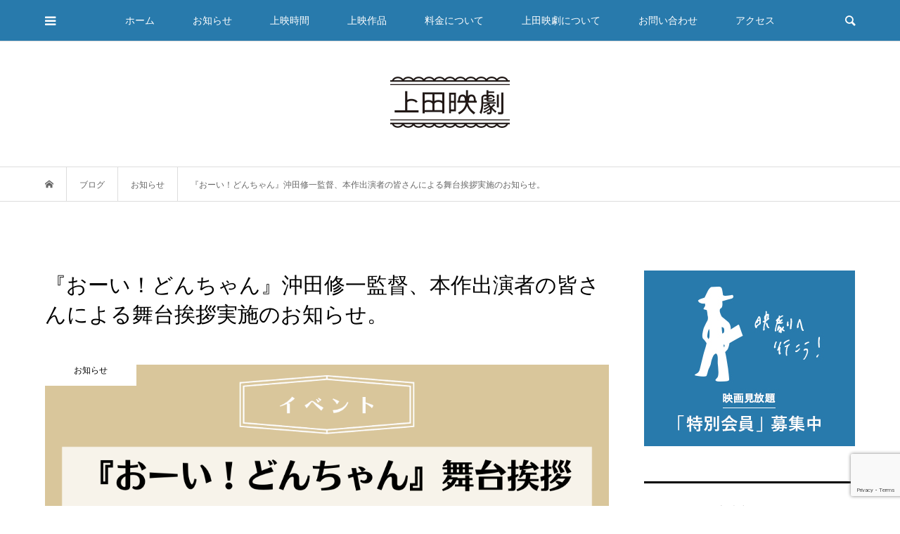

--- FILE ---
content_type: text/html; charset=UTF-8
request_url: https://www.uedaeigeki.com/news/15625/
body_size: 35246
content:
<!DOCTYPE html>
<html lang="ja">
<head prefix="og: http://ogp.me/ns# fb: http://ogp.me/ns/fb#">
<!-- Google tag (gtag.js) -->
<script async src="https://www.googletagmanager.com/gtag/js?id=G-0KTYD68XH7"></script>
<script>
  window.dataLayer = window.dataLayer || [];
  function gtag(){dataLayer.push(arguments);}
  gtag('js', new Date());

  gtag('config', 'G-0KTYD68XH7');
</script>
<meta charset="UTF-8">
<meta name="description" content="1月22日(日)16時からの回の上映後、沖田修一監督、本作出演者の皆さんによる舞台挨拶を実施致します。実施概要は下記の通りです。">
<meta name="viewport" content="width=device-width">
<meta property="og:type" content="article">
<meta property="og:url" content="https://www.uedaeigeki.com/news/15625/">
<meta property="og:title" content="『おーい！どんちゃん』沖田修一監督、本作出演者の皆さんによる舞台挨拶実施のお知らせ。 - 上田映劇">
<meta property="og:description" content="1月22日(日)16時からの回の上映後、沖田修一監督、本作出演者の皆さんによる舞台挨拶を実施致します。実施概要は下記の通りです。">
<meta property="og:site_name" content="上田映劇">
<meta property="og:image" content="https://www.uedaeigeki.com/cms/wp-content/uploads/2022/12/321213980_658635466051537_460575877230846304_n-1.png">
<meta property="og:image:secure_url" content="https://www.uedaeigeki.com/cms/wp-content/uploads/2022/12/321213980_658635466051537_460575877230846304_n-1.png"> 
<meta property="og:image:width" content="1080"> 
<meta property="og:image:height" content="1080">
<meta name="twitter:card" content="summary">
<meta name="twitter:site" content="@uedaeigeki">
<meta name="twitter:creator" content="uedaeigeki">
<meta name="twitter:title" content="『おーい！どんちゃん』沖田修一監督、本作出演者の皆さんによる舞台挨拶実施のお知らせ。 - 上田映劇">
<meta property="twitter:description" content="1月22日(日)16時からの回の上映後、沖田修一監督、本作出演者の皆さんによる舞台挨拶を実施致します。実施概要は下記の通りです。">
<meta name="twitter:image:src" content="https://www.uedaeigeki.com/cms/wp-content/uploads/2022/12/321213980_658635466051537_460575877230846304_n-1-500x500.png">
<script data-cfasync="false" data-no-defer="1" data-no-minify="1" data-no-optimize="1">var ewww_webp_supported=!1;function check_webp_feature(A,e){var w;e=void 0!==e?e:function(){},ewww_webp_supported?e(ewww_webp_supported):((w=new Image).onload=function(){ewww_webp_supported=0<w.width&&0<w.height,e&&e(ewww_webp_supported)},w.onerror=function(){e&&e(!1)},w.src="data:image/webp;base64,"+{alpha:"UklGRkoAAABXRUJQVlA4WAoAAAAQAAAAAAAAAAAAQUxQSAwAAAARBxAR/Q9ERP8DAABWUDggGAAAABQBAJ0BKgEAAQAAAP4AAA3AAP7mtQAAAA=="}[A])}check_webp_feature("alpha");</script><script data-cfasync="false" data-no-defer="1" data-no-minify="1" data-no-optimize="1">var Arrive=function(c,w){"use strict";if(c.MutationObserver&&"undefined"!=typeof HTMLElement){var r,a=0,u=(r=HTMLElement.prototype.matches||HTMLElement.prototype.webkitMatchesSelector||HTMLElement.prototype.mozMatchesSelector||HTMLElement.prototype.msMatchesSelector,{matchesSelector:function(e,t){return e instanceof HTMLElement&&r.call(e,t)},addMethod:function(e,t,r){var a=e[t];e[t]=function(){return r.length==arguments.length?r.apply(this,arguments):"function"==typeof a?a.apply(this,arguments):void 0}},callCallbacks:function(e,t){t&&t.options.onceOnly&&1==t.firedElems.length&&(e=[e[0]]);for(var r,a=0;r=e[a];a++)r&&r.callback&&r.callback.call(r.elem,r.elem);t&&t.options.onceOnly&&1==t.firedElems.length&&t.me.unbindEventWithSelectorAndCallback.call(t.target,t.selector,t.callback)},checkChildNodesRecursively:function(e,t,r,a){for(var i,n=0;i=e[n];n++)r(i,t,a)&&a.push({callback:t.callback,elem:i}),0<i.childNodes.length&&u.checkChildNodesRecursively(i.childNodes,t,r,a)},mergeArrays:function(e,t){var r,a={};for(r in e)e.hasOwnProperty(r)&&(a[r]=e[r]);for(r in t)t.hasOwnProperty(r)&&(a[r]=t[r]);return a},toElementsArray:function(e){return e=void 0!==e&&("number"!=typeof e.length||e===c)?[e]:e}}),e=(l.prototype.addEvent=function(e,t,r,a){a={target:e,selector:t,options:r,callback:a,firedElems:[]};return this._beforeAdding&&this._beforeAdding(a),this._eventsBucket.push(a),a},l.prototype.removeEvent=function(e){for(var t,r=this._eventsBucket.length-1;t=this._eventsBucket[r];r--)e(t)&&(this._beforeRemoving&&this._beforeRemoving(t),(t=this._eventsBucket.splice(r,1))&&t.length&&(t[0].callback=null))},l.prototype.beforeAdding=function(e){this._beforeAdding=e},l.prototype.beforeRemoving=function(e){this._beforeRemoving=e},l),t=function(i,n){var o=new e,l=this,s={fireOnAttributesModification:!1};return o.beforeAdding(function(t){var e=t.target;e!==c.document&&e!==c||(e=document.getElementsByTagName("html")[0]);var r=new MutationObserver(function(e){n.call(this,e,t)}),a=i(t.options);r.observe(e,a),t.observer=r,t.me=l}),o.beforeRemoving(function(e){e.observer.disconnect()}),this.bindEvent=function(e,t,r){t=u.mergeArrays(s,t);for(var a=u.toElementsArray(this),i=0;i<a.length;i++)o.addEvent(a[i],e,t,r)},this.unbindEvent=function(){var r=u.toElementsArray(this);o.removeEvent(function(e){for(var t=0;t<r.length;t++)if(this===w||e.target===r[t])return!0;return!1})},this.unbindEventWithSelectorOrCallback=function(r){var a=u.toElementsArray(this),i=r,e="function"==typeof r?function(e){for(var t=0;t<a.length;t++)if((this===w||e.target===a[t])&&e.callback===i)return!0;return!1}:function(e){for(var t=0;t<a.length;t++)if((this===w||e.target===a[t])&&e.selector===r)return!0;return!1};o.removeEvent(e)},this.unbindEventWithSelectorAndCallback=function(r,a){var i=u.toElementsArray(this);o.removeEvent(function(e){for(var t=0;t<i.length;t++)if((this===w||e.target===i[t])&&e.selector===r&&e.callback===a)return!0;return!1})},this},i=new function(){var s={fireOnAttributesModification:!1,onceOnly:!1,existing:!1};function n(e,t,r){return!(!u.matchesSelector(e,t.selector)||(e._id===w&&(e._id=a++),-1!=t.firedElems.indexOf(e._id)))&&(t.firedElems.push(e._id),!0)}var c=(i=new t(function(e){var t={attributes:!1,childList:!0,subtree:!0};return e.fireOnAttributesModification&&(t.attributes=!0),t},function(e,i){e.forEach(function(e){var t=e.addedNodes,r=e.target,a=[];null!==t&&0<t.length?u.checkChildNodesRecursively(t,i,n,a):"attributes"===e.type&&n(r,i)&&a.push({callback:i.callback,elem:r}),u.callCallbacks(a,i)})})).bindEvent;return i.bindEvent=function(e,t,r){t=void 0===r?(r=t,s):u.mergeArrays(s,t);var a=u.toElementsArray(this);if(t.existing){for(var i=[],n=0;n<a.length;n++)for(var o=a[n].querySelectorAll(e),l=0;l<o.length;l++)i.push({callback:r,elem:o[l]});if(t.onceOnly&&i.length)return r.call(i[0].elem,i[0].elem);setTimeout(u.callCallbacks,1,i)}c.call(this,e,t,r)},i},o=new function(){var a={};function i(e,t){return u.matchesSelector(e,t.selector)}var n=(o=new t(function(){return{childList:!0,subtree:!0}},function(e,r){e.forEach(function(e){var t=e.removedNodes,e=[];null!==t&&0<t.length&&u.checkChildNodesRecursively(t,r,i,e),u.callCallbacks(e,r)})})).bindEvent;return o.bindEvent=function(e,t,r){t=void 0===r?(r=t,a):u.mergeArrays(a,t),n.call(this,e,t,r)},o};d(HTMLElement.prototype),d(NodeList.prototype),d(HTMLCollection.prototype),d(HTMLDocument.prototype),d(Window.prototype);var n={};return s(i,n,"unbindAllArrive"),s(o,n,"unbindAllLeave"),n}function l(){this._eventsBucket=[],this._beforeAdding=null,this._beforeRemoving=null}function s(e,t,r){u.addMethod(t,r,e.unbindEvent),u.addMethod(t,r,e.unbindEventWithSelectorOrCallback),u.addMethod(t,r,e.unbindEventWithSelectorAndCallback)}function d(e){e.arrive=i.bindEvent,s(i,e,"unbindArrive"),e.leave=o.bindEvent,s(o,e,"unbindLeave")}}(window,void 0),ewww_webp_supported=!1;function check_webp_feature(e,t){var r;ewww_webp_supported?t(ewww_webp_supported):((r=new Image).onload=function(){ewww_webp_supported=0<r.width&&0<r.height,t(ewww_webp_supported)},r.onerror=function(){t(!1)},r.src="data:image/webp;base64,"+{alpha:"UklGRkoAAABXRUJQVlA4WAoAAAAQAAAAAAAAAAAAQUxQSAwAAAARBxAR/Q9ERP8DAABWUDggGAAAABQBAJ0BKgEAAQAAAP4AAA3AAP7mtQAAAA==",animation:"UklGRlIAAABXRUJQVlA4WAoAAAASAAAAAAAAAAAAQU5JTQYAAAD/////AABBTk1GJgAAAAAAAAAAAAAAAAAAAGQAAABWUDhMDQAAAC8AAAAQBxAREYiI/gcA"}[e])}function ewwwLoadImages(e){if(e){for(var t=document.querySelectorAll(".batch-image img, .image-wrapper a, .ngg-pro-masonry-item a, .ngg-galleria-offscreen-seo-wrapper a"),r=0,a=t.length;r<a;r++)ewwwAttr(t[r],"data-src",t[r].getAttribute("data-webp")),ewwwAttr(t[r],"data-thumbnail",t[r].getAttribute("data-webp-thumbnail"));for(var i=document.querySelectorAll("div.woocommerce-product-gallery__image"),r=0,a=i.length;r<a;r++)ewwwAttr(i[r],"data-thumb",i[r].getAttribute("data-webp-thumb"))}for(var n=document.querySelectorAll("video"),r=0,a=n.length;r<a;r++)ewwwAttr(n[r],"poster",e?n[r].getAttribute("data-poster-webp"):n[r].getAttribute("data-poster-image"));for(var o,l=document.querySelectorAll("img.ewww_webp_lazy_load"),r=0,a=l.length;r<a;r++)e&&(ewwwAttr(l[r],"data-lazy-srcset",l[r].getAttribute("data-lazy-srcset-webp")),ewwwAttr(l[r],"data-srcset",l[r].getAttribute("data-srcset-webp")),ewwwAttr(l[r],"data-lazy-src",l[r].getAttribute("data-lazy-src-webp")),ewwwAttr(l[r],"data-src",l[r].getAttribute("data-src-webp")),ewwwAttr(l[r],"data-orig-file",l[r].getAttribute("data-webp-orig-file")),ewwwAttr(l[r],"data-medium-file",l[r].getAttribute("data-webp-medium-file")),ewwwAttr(l[r],"data-large-file",l[r].getAttribute("data-webp-large-file")),null!=(o=l[r].getAttribute("srcset"))&&!1!==o&&o.includes("R0lGOD")&&ewwwAttr(l[r],"src",l[r].getAttribute("data-lazy-src-webp"))),l[r].className=l[r].className.replace(/\bewww_webp_lazy_load\b/,"");for(var s=document.querySelectorAll(".ewww_webp"),r=0,a=s.length;r<a;r++)e?(ewwwAttr(s[r],"srcset",s[r].getAttribute("data-srcset-webp")),ewwwAttr(s[r],"src",s[r].getAttribute("data-src-webp")),ewwwAttr(s[r],"data-orig-file",s[r].getAttribute("data-webp-orig-file")),ewwwAttr(s[r],"data-medium-file",s[r].getAttribute("data-webp-medium-file")),ewwwAttr(s[r],"data-large-file",s[r].getAttribute("data-webp-large-file")),ewwwAttr(s[r],"data-large_image",s[r].getAttribute("data-webp-large_image")),ewwwAttr(s[r],"data-src",s[r].getAttribute("data-webp-src"))):(ewwwAttr(s[r],"srcset",s[r].getAttribute("data-srcset-img")),ewwwAttr(s[r],"src",s[r].getAttribute("data-src-img"))),s[r].className=s[r].className.replace(/\bewww_webp\b/,"ewww_webp_loaded");window.jQuery&&jQuery.fn.isotope&&jQuery.fn.imagesLoaded&&(jQuery(".fusion-posts-container-infinite").imagesLoaded(function(){jQuery(".fusion-posts-container-infinite").hasClass("isotope")&&jQuery(".fusion-posts-container-infinite").isotope()}),jQuery(".fusion-portfolio:not(.fusion-recent-works) .fusion-portfolio-wrapper").imagesLoaded(function(){jQuery(".fusion-portfolio:not(.fusion-recent-works) .fusion-portfolio-wrapper").isotope()}))}function ewwwWebPInit(e){ewwwLoadImages(e),ewwwNggLoadGalleries(e),document.arrive(".ewww_webp",function(){ewwwLoadImages(e)}),document.arrive(".ewww_webp_lazy_load",function(){ewwwLoadImages(e)}),document.arrive("videos",function(){ewwwLoadImages(e)}),"loading"==document.readyState?document.addEventListener("DOMContentLoaded",ewwwJSONParserInit):("undefined"!=typeof galleries&&ewwwNggParseGalleries(e),ewwwWooParseVariations(e))}function ewwwAttr(e,t,r){null!=r&&!1!==r&&e.setAttribute(t,r)}function ewwwJSONParserInit(){"undefined"!=typeof galleries&&check_webp_feature("alpha",ewwwNggParseGalleries),check_webp_feature("alpha",ewwwWooParseVariations)}function ewwwWooParseVariations(e){if(e)for(var t=document.querySelectorAll("form.variations_form"),r=0,a=t.length;r<a;r++){var i=t[r].getAttribute("data-product_variations"),n=!1;try{for(var o in i=JSON.parse(i))void 0!==i[o]&&void 0!==i[o].image&&(void 0!==i[o].image.src_webp&&(i[o].image.src=i[o].image.src_webp,n=!0),void 0!==i[o].image.srcset_webp&&(i[o].image.srcset=i[o].image.srcset_webp,n=!0),void 0!==i[o].image.full_src_webp&&(i[o].image.full_src=i[o].image.full_src_webp,n=!0),void 0!==i[o].image.gallery_thumbnail_src_webp&&(i[o].image.gallery_thumbnail_src=i[o].image.gallery_thumbnail_src_webp,n=!0),void 0!==i[o].image.thumb_src_webp&&(i[o].image.thumb_src=i[o].image.thumb_src_webp,n=!0));n&&ewwwAttr(t[r],"data-product_variations",JSON.stringify(i))}catch(e){}}}function ewwwNggParseGalleries(e){if(e)for(var t in galleries){var r=galleries[t];galleries[t].images_list=ewwwNggParseImageList(r.images_list)}}function ewwwNggLoadGalleries(e){e&&document.addEventListener("ngg.galleria.themeadded",function(e,t){window.ngg_galleria._create_backup=window.ngg_galleria.create,window.ngg_galleria.create=function(e,t){var r=$(e).data("id");return galleries["gallery_"+r].images_list=ewwwNggParseImageList(galleries["gallery_"+r].images_list),window.ngg_galleria._create_backup(e,t)}})}function ewwwNggParseImageList(e){for(var t in e){var r=e[t];if(void 0!==r["image-webp"]&&(e[t].image=r["image-webp"],delete e[t]["image-webp"]),void 0!==r["thumb-webp"]&&(e[t].thumb=r["thumb-webp"],delete e[t]["thumb-webp"]),void 0!==r.full_image_webp&&(e[t].full_image=r.full_image_webp,delete e[t].full_image_webp),void 0!==r.srcsets)for(var a in r.srcsets)nggSrcset=r.srcsets[a],void 0!==r.srcsets[a+"-webp"]&&(e[t].srcsets[a]=r.srcsets[a+"-webp"],delete e[t].srcsets[a+"-webp"]);if(void 0!==r.full_srcsets)for(var i in r.full_srcsets)nggFSrcset=r.full_srcsets[i],void 0!==r.full_srcsets[i+"-webp"]&&(e[t].full_srcsets[i]=r.full_srcsets[i+"-webp"],delete e[t].full_srcsets[i+"-webp"])}return e}check_webp_feature("alpha",ewwwWebPInit);</script><meta name='robots' content='index, follow, max-image-preview:large, max-snippet:-1, max-video-preview:-1' />

	<!-- This site is optimized with the Yoast SEO plugin v22.9 - https://yoast.com/wordpress/plugins/seo/ -->
	<title>『おーい！どんちゃん』沖田修一監督、本作出演者の皆さんによる舞台挨拶実施のお知らせ。 - 上田映劇</title>
	<link rel="canonical" href="https://www.uedaeigeki.com/news/15625/" />
	<meta property="og:locale" content="ja_JP" />
	<meta property="og:type" content="article" />
	<meta property="og:title" content="『おーい！どんちゃん』沖田修一監督、本作出演者の皆さんによる舞台挨拶実施のお知らせ。 - 上田映劇" />
	<meta property="og:description" content="1月22日(日)16時からの回の上映後、沖田修一監督、本作出演者の皆さんによる舞台挨拶を実施致します。 実施概要は下記の通りです。 概要 『おーい！ど..." />
	<meta property="og:url" content="https://www.uedaeigeki.com/news/15625/" />
	<meta property="og:site_name" content="上田映劇" />
	<meta property="article:published_time" content="2022-12-24T10:32:20+00:00" />
	<meta property="article:modified_time" content="2023-01-20T11:57:47+00:00" />
	<meta property="og:image" content="https://www.uedaeigeki.com/cms/wp-content/uploads/2022/12/321213980_658635466051537_460575877230846304_n-1.png" />
	<meta property="og:image:width" content="1080" />
	<meta property="og:image:height" content="1080" />
	<meta property="og:image:type" content="image/png" />
	<meta name="author" content="uedaeigeki_master" />
	<meta name="twitter:card" content="summary_large_image" />
	<meta name="twitter:label1" content="執筆者" />
	<meta name="twitter:data1" content="uedaeigeki_master" />
	<script type="application/ld+json" class="yoast-schema-graph">{"@context":"https://schema.org","@graph":[{"@type":"WebPage","@id":"https://www.uedaeigeki.com/news/15625/","url":"https://www.uedaeigeki.com/news/15625/","name":"『おーい！どんちゃん』沖田修一監督、本作出演者の皆さんによる舞台挨拶実施のお知らせ。 - 上田映劇","isPartOf":{"@id":"https://www.uedaeigeki.com/#website"},"primaryImageOfPage":{"@id":"https://www.uedaeigeki.com/news/15625/#primaryimage"},"image":{"@id":"https://www.uedaeigeki.com/news/15625/#primaryimage"},"thumbnailUrl":"https://www.uedaeigeki.com/cms/wp-content/uploads/2022/12/321213980_658635466051537_460575877230846304_n-1.png","datePublished":"2022-12-24T10:32:20+00:00","dateModified":"2023-01-20T11:57:47+00:00","author":{"@id":"https://www.uedaeigeki.com/#/schema/person/8bd1e33f59b9186aa31fc23641f35610"},"breadcrumb":{"@id":"https://www.uedaeigeki.com/news/15625/#breadcrumb"},"inLanguage":"ja","potentialAction":[{"@type":"ReadAction","target":["https://www.uedaeigeki.com/news/15625/"]}]},{"@type":"ImageObject","inLanguage":"ja","@id":"https://www.uedaeigeki.com/news/15625/#primaryimage","url":"https://www.uedaeigeki.com/cms/wp-content/uploads/2022/12/321213980_658635466051537_460575877230846304_n-1.png","contentUrl":"https://www.uedaeigeki.com/cms/wp-content/uploads/2022/12/321213980_658635466051537_460575877230846304_n-1.png","width":1080,"height":1080},{"@type":"BreadcrumbList","@id":"https://www.uedaeigeki.com/news/15625/#breadcrumb","itemListElement":[{"@type":"ListItem","position":1,"name":"ホーム","item":"https://www.uedaeigeki.com/"},{"@type":"ListItem","position":2,"name":"『おーい！どんちゃん』沖田修一監督、本作出演者の皆さんによる舞台挨拶実施のお知らせ。"}]},{"@type":"WebSite","@id":"https://www.uedaeigeki.com/#website","url":"https://www.uedaeigeki.com/","name":"上田映劇","description":"長野県上田市で100年の歴史を誇る老舗劇場。上田映劇のホームページ。","potentialAction":[{"@type":"SearchAction","target":{"@type":"EntryPoint","urlTemplate":"https://www.uedaeigeki.com/?s={search_term_string}"},"query-input":"required name=search_term_string"}],"inLanguage":"ja"},{"@type":"Person","@id":"https://www.uedaeigeki.com/#/schema/person/8bd1e33f59b9186aa31fc23641f35610","name":"uedaeigeki_master","image":{"@type":"ImageObject","inLanguage":"ja","@id":"https://www.uedaeigeki.com/#/schema/person/image/","url":"https://secure.gravatar.com/avatar/ff192e093c5c1f61bd0f7ab9bcd13d21?s=96&d=mm&r=g","contentUrl":"https://secure.gravatar.com/avatar/ff192e093c5c1f61bd0f7ab9bcd13d21?s=96&d=mm&r=g","caption":"uedaeigeki_master"},"url":"https://www.uedaeigeki.com/author/uedaeigeki_master/"}]}</script>
	<!-- / Yoast SEO plugin. -->


<link rel="alternate" type="application/rss+xml" title="上田映劇 &raquo; 『おーい！どんちゃん』沖田修一監督、本作出演者の皆さんによる舞台挨拶実施のお知らせ。 のコメントのフィード" href="https://www.uedaeigeki.com/news/15625/feed/" />
<script type="text/javascript">
/* <![CDATA[ */
window._wpemojiSettings = {"baseUrl":"https:\/\/s.w.org\/images\/core\/emoji\/14.0.0\/72x72\/","ext":".png","svgUrl":"https:\/\/s.w.org\/images\/core\/emoji\/14.0.0\/svg\/","svgExt":".svg","source":{"concatemoji":"https:\/\/www.uedaeigeki.com\/cms\/wp-includes\/js\/wp-emoji-release.min.js?ver=6.4.7"}};
/*! This file is auto-generated */
!function(i,n){var o,s,e;function c(e){try{var t={supportTests:e,timestamp:(new Date).valueOf()};sessionStorage.setItem(o,JSON.stringify(t))}catch(e){}}function p(e,t,n){e.clearRect(0,0,e.canvas.width,e.canvas.height),e.fillText(t,0,0);var t=new Uint32Array(e.getImageData(0,0,e.canvas.width,e.canvas.height).data),r=(e.clearRect(0,0,e.canvas.width,e.canvas.height),e.fillText(n,0,0),new Uint32Array(e.getImageData(0,0,e.canvas.width,e.canvas.height).data));return t.every(function(e,t){return e===r[t]})}function u(e,t,n){switch(t){case"flag":return n(e,"\ud83c\udff3\ufe0f\u200d\u26a7\ufe0f","\ud83c\udff3\ufe0f\u200b\u26a7\ufe0f")?!1:!n(e,"\ud83c\uddfa\ud83c\uddf3","\ud83c\uddfa\u200b\ud83c\uddf3")&&!n(e,"\ud83c\udff4\udb40\udc67\udb40\udc62\udb40\udc65\udb40\udc6e\udb40\udc67\udb40\udc7f","\ud83c\udff4\u200b\udb40\udc67\u200b\udb40\udc62\u200b\udb40\udc65\u200b\udb40\udc6e\u200b\udb40\udc67\u200b\udb40\udc7f");case"emoji":return!n(e,"\ud83e\udef1\ud83c\udffb\u200d\ud83e\udef2\ud83c\udfff","\ud83e\udef1\ud83c\udffb\u200b\ud83e\udef2\ud83c\udfff")}return!1}function f(e,t,n){var r="undefined"!=typeof WorkerGlobalScope&&self instanceof WorkerGlobalScope?new OffscreenCanvas(300,150):i.createElement("canvas"),a=r.getContext("2d",{willReadFrequently:!0}),o=(a.textBaseline="top",a.font="600 32px Arial",{});return e.forEach(function(e){o[e]=t(a,e,n)}),o}function t(e){var t=i.createElement("script");t.src=e,t.defer=!0,i.head.appendChild(t)}"undefined"!=typeof Promise&&(o="wpEmojiSettingsSupports",s=["flag","emoji"],n.supports={everything:!0,everythingExceptFlag:!0},e=new Promise(function(e){i.addEventListener("DOMContentLoaded",e,{once:!0})}),new Promise(function(t){var n=function(){try{var e=JSON.parse(sessionStorage.getItem(o));if("object"==typeof e&&"number"==typeof e.timestamp&&(new Date).valueOf()<e.timestamp+604800&&"object"==typeof e.supportTests)return e.supportTests}catch(e){}return null}();if(!n){if("undefined"!=typeof Worker&&"undefined"!=typeof OffscreenCanvas&&"undefined"!=typeof URL&&URL.createObjectURL&&"undefined"!=typeof Blob)try{var e="postMessage("+f.toString()+"("+[JSON.stringify(s),u.toString(),p.toString()].join(",")+"));",r=new Blob([e],{type:"text/javascript"}),a=new Worker(URL.createObjectURL(r),{name:"wpTestEmojiSupports"});return void(a.onmessage=function(e){c(n=e.data),a.terminate(),t(n)})}catch(e){}c(n=f(s,u,p))}t(n)}).then(function(e){for(var t in e)n.supports[t]=e[t],n.supports.everything=n.supports.everything&&n.supports[t],"flag"!==t&&(n.supports.everythingExceptFlag=n.supports.everythingExceptFlag&&n.supports[t]);n.supports.everythingExceptFlag=n.supports.everythingExceptFlag&&!n.supports.flag,n.DOMReady=!1,n.readyCallback=function(){n.DOMReady=!0}}).then(function(){return e}).then(function(){var e;n.supports.everything||(n.readyCallback(),(e=n.source||{}).concatemoji?t(e.concatemoji):e.wpemoji&&e.twemoji&&(t(e.twemoji),t(e.wpemoji)))}))}((window,document),window._wpemojiSettings);
/* ]]> */
</script>
<link rel='stylesheet' id='sbi_styles-css' href='https://www.uedaeigeki.com/cms/wp-content/plugins/instagram-feed/css/sbi-styles.min.css?ver=6.6.1' type='text/css' media='all' />
<style id='wp-emoji-styles-inline-css' type='text/css'>

	img.wp-smiley, img.emoji {
		display: inline !important;
		border: none !important;
		box-shadow: none !important;
		height: 1em !important;
		width: 1em !important;
		margin: 0 0.07em !important;
		vertical-align: -0.1em !important;
		background: none !important;
		padding: 0 !important;
	}
</style>
<link rel='stylesheet' id='wp-block-library-css' href='https://www.uedaeigeki.com/cms/wp-includes/css/dist/block-library/style.min.css?ver=6.4.7' type='text/css' media='all' />
<style id='classic-theme-styles-inline-css' type='text/css'>
/*! This file is auto-generated */
.wp-block-button__link{color:#fff;background-color:#32373c;border-radius:9999px;box-shadow:none;text-decoration:none;padding:calc(.667em + 2px) calc(1.333em + 2px);font-size:1.125em}.wp-block-file__button{background:#32373c;color:#fff;text-decoration:none}
</style>
<style id='global-styles-inline-css' type='text/css'>
body{--wp--preset--color--black: #000000;--wp--preset--color--cyan-bluish-gray: #abb8c3;--wp--preset--color--white: #ffffff;--wp--preset--color--pale-pink: #f78da7;--wp--preset--color--vivid-red: #cf2e2e;--wp--preset--color--luminous-vivid-orange: #ff6900;--wp--preset--color--luminous-vivid-amber: #fcb900;--wp--preset--color--light-green-cyan: #7bdcb5;--wp--preset--color--vivid-green-cyan: #00d084;--wp--preset--color--pale-cyan-blue: #8ed1fc;--wp--preset--color--vivid-cyan-blue: #0693e3;--wp--preset--color--vivid-purple: #9b51e0;--wp--preset--gradient--vivid-cyan-blue-to-vivid-purple: linear-gradient(135deg,rgba(6,147,227,1) 0%,rgb(155,81,224) 100%);--wp--preset--gradient--light-green-cyan-to-vivid-green-cyan: linear-gradient(135deg,rgb(122,220,180) 0%,rgb(0,208,130) 100%);--wp--preset--gradient--luminous-vivid-amber-to-luminous-vivid-orange: linear-gradient(135deg,rgba(252,185,0,1) 0%,rgba(255,105,0,1) 100%);--wp--preset--gradient--luminous-vivid-orange-to-vivid-red: linear-gradient(135deg,rgba(255,105,0,1) 0%,rgb(207,46,46) 100%);--wp--preset--gradient--very-light-gray-to-cyan-bluish-gray: linear-gradient(135deg,rgb(238,238,238) 0%,rgb(169,184,195) 100%);--wp--preset--gradient--cool-to-warm-spectrum: linear-gradient(135deg,rgb(74,234,220) 0%,rgb(151,120,209) 20%,rgb(207,42,186) 40%,rgb(238,44,130) 60%,rgb(251,105,98) 80%,rgb(254,248,76) 100%);--wp--preset--gradient--blush-light-purple: linear-gradient(135deg,rgb(255,206,236) 0%,rgb(152,150,240) 100%);--wp--preset--gradient--blush-bordeaux: linear-gradient(135deg,rgb(254,205,165) 0%,rgb(254,45,45) 50%,rgb(107,0,62) 100%);--wp--preset--gradient--luminous-dusk: linear-gradient(135deg,rgb(255,203,112) 0%,rgb(199,81,192) 50%,rgb(65,88,208) 100%);--wp--preset--gradient--pale-ocean: linear-gradient(135deg,rgb(255,245,203) 0%,rgb(182,227,212) 50%,rgb(51,167,181) 100%);--wp--preset--gradient--electric-grass: linear-gradient(135deg,rgb(202,248,128) 0%,rgb(113,206,126) 100%);--wp--preset--gradient--midnight: linear-gradient(135deg,rgb(2,3,129) 0%,rgb(40,116,252) 100%);--wp--preset--font-size--small: 13px;--wp--preset--font-size--medium: 20px;--wp--preset--font-size--large: 36px;--wp--preset--font-size--x-large: 42px;--wp--preset--spacing--20: 0.44rem;--wp--preset--spacing--30: 0.67rem;--wp--preset--spacing--40: 1rem;--wp--preset--spacing--50: 1.5rem;--wp--preset--spacing--60: 2.25rem;--wp--preset--spacing--70: 3.38rem;--wp--preset--spacing--80: 5.06rem;--wp--preset--shadow--natural: 6px 6px 9px rgba(0, 0, 0, 0.2);--wp--preset--shadow--deep: 12px 12px 50px rgba(0, 0, 0, 0.4);--wp--preset--shadow--sharp: 6px 6px 0px rgba(0, 0, 0, 0.2);--wp--preset--shadow--outlined: 6px 6px 0px -3px rgba(255, 255, 255, 1), 6px 6px rgba(0, 0, 0, 1);--wp--preset--shadow--crisp: 6px 6px 0px rgba(0, 0, 0, 1);}:where(.is-layout-flex){gap: 0.5em;}:where(.is-layout-grid){gap: 0.5em;}body .is-layout-flow > .alignleft{float: left;margin-inline-start: 0;margin-inline-end: 2em;}body .is-layout-flow > .alignright{float: right;margin-inline-start: 2em;margin-inline-end: 0;}body .is-layout-flow > .aligncenter{margin-left: auto !important;margin-right: auto !important;}body .is-layout-constrained > .alignleft{float: left;margin-inline-start: 0;margin-inline-end: 2em;}body .is-layout-constrained > .alignright{float: right;margin-inline-start: 2em;margin-inline-end: 0;}body .is-layout-constrained > .aligncenter{margin-left: auto !important;margin-right: auto !important;}body .is-layout-constrained > :where(:not(.alignleft):not(.alignright):not(.alignfull)){max-width: var(--wp--style--global--content-size);margin-left: auto !important;margin-right: auto !important;}body .is-layout-constrained > .alignwide{max-width: var(--wp--style--global--wide-size);}body .is-layout-flex{display: flex;}body .is-layout-flex{flex-wrap: wrap;align-items: center;}body .is-layout-flex > *{margin: 0;}body .is-layout-grid{display: grid;}body .is-layout-grid > *{margin: 0;}:where(.wp-block-columns.is-layout-flex){gap: 2em;}:where(.wp-block-columns.is-layout-grid){gap: 2em;}:where(.wp-block-post-template.is-layout-flex){gap: 1.25em;}:where(.wp-block-post-template.is-layout-grid){gap: 1.25em;}.has-black-color{color: var(--wp--preset--color--black) !important;}.has-cyan-bluish-gray-color{color: var(--wp--preset--color--cyan-bluish-gray) !important;}.has-white-color{color: var(--wp--preset--color--white) !important;}.has-pale-pink-color{color: var(--wp--preset--color--pale-pink) !important;}.has-vivid-red-color{color: var(--wp--preset--color--vivid-red) !important;}.has-luminous-vivid-orange-color{color: var(--wp--preset--color--luminous-vivid-orange) !important;}.has-luminous-vivid-amber-color{color: var(--wp--preset--color--luminous-vivid-amber) !important;}.has-light-green-cyan-color{color: var(--wp--preset--color--light-green-cyan) !important;}.has-vivid-green-cyan-color{color: var(--wp--preset--color--vivid-green-cyan) !important;}.has-pale-cyan-blue-color{color: var(--wp--preset--color--pale-cyan-blue) !important;}.has-vivid-cyan-blue-color{color: var(--wp--preset--color--vivid-cyan-blue) !important;}.has-vivid-purple-color{color: var(--wp--preset--color--vivid-purple) !important;}.has-black-background-color{background-color: var(--wp--preset--color--black) !important;}.has-cyan-bluish-gray-background-color{background-color: var(--wp--preset--color--cyan-bluish-gray) !important;}.has-white-background-color{background-color: var(--wp--preset--color--white) !important;}.has-pale-pink-background-color{background-color: var(--wp--preset--color--pale-pink) !important;}.has-vivid-red-background-color{background-color: var(--wp--preset--color--vivid-red) !important;}.has-luminous-vivid-orange-background-color{background-color: var(--wp--preset--color--luminous-vivid-orange) !important;}.has-luminous-vivid-amber-background-color{background-color: var(--wp--preset--color--luminous-vivid-amber) !important;}.has-light-green-cyan-background-color{background-color: var(--wp--preset--color--light-green-cyan) !important;}.has-vivid-green-cyan-background-color{background-color: var(--wp--preset--color--vivid-green-cyan) !important;}.has-pale-cyan-blue-background-color{background-color: var(--wp--preset--color--pale-cyan-blue) !important;}.has-vivid-cyan-blue-background-color{background-color: var(--wp--preset--color--vivid-cyan-blue) !important;}.has-vivid-purple-background-color{background-color: var(--wp--preset--color--vivid-purple) !important;}.has-black-border-color{border-color: var(--wp--preset--color--black) !important;}.has-cyan-bluish-gray-border-color{border-color: var(--wp--preset--color--cyan-bluish-gray) !important;}.has-white-border-color{border-color: var(--wp--preset--color--white) !important;}.has-pale-pink-border-color{border-color: var(--wp--preset--color--pale-pink) !important;}.has-vivid-red-border-color{border-color: var(--wp--preset--color--vivid-red) !important;}.has-luminous-vivid-orange-border-color{border-color: var(--wp--preset--color--luminous-vivid-orange) !important;}.has-luminous-vivid-amber-border-color{border-color: var(--wp--preset--color--luminous-vivid-amber) !important;}.has-light-green-cyan-border-color{border-color: var(--wp--preset--color--light-green-cyan) !important;}.has-vivid-green-cyan-border-color{border-color: var(--wp--preset--color--vivid-green-cyan) !important;}.has-pale-cyan-blue-border-color{border-color: var(--wp--preset--color--pale-cyan-blue) !important;}.has-vivid-cyan-blue-border-color{border-color: var(--wp--preset--color--vivid-cyan-blue) !important;}.has-vivid-purple-border-color{border-color: var(--wp--preset--color--vivid-purple) !important;}.has-vivid-cyan-blue-to-vivid-purple-gradient-background{background: var(--wp--preset--gradient--vivid-cyan-blue-to-vivid-purple) !important;}.has-light-green-cyan-to-vivid-green-cyan-gradient-background{background: var(--wp--preset--gradient--light-green-cyan-to-vivid-green-cyan) !important;}.has-luminous-vivid-amber-to-luminous-vivid-orange-gradient-background{background: var(--wp--preset--gradient--luminous-vivid-amber-to-luminous-vivid-orange) !important;}.has-luminous-vivid-orange-to-vivid-red-gradient-background{background: var(--wp--preset--gradient--luminous-vivid-orange-to-vivid-red) !important;}.has-very-light-gray-to-cyan-bluish-gray-gradient-background{background: var(--wp--preset--gradient--very-light-gray-to-cyan-bluish-gray) !important;}.has-cool-to-warm-spectrum-gradient-background{background: var(--wp--preset--gradient--cool-to-warm-spectrum) !important;}.has-blush-light-purple-gradient-background{background: var(--wp--preset--gradient--blush-light-purple) !important;}.has-blush-bordeaux-gradient-background{background: var(--wp--preset--gradient--blush-bordeaux) !important;}.has-luminous-dusk-gradient-background{background: var(--wp--preset--gradient--luminous-dusk) !important;}.has-pale-ocean-gradient-background{background: var(--wp--preset--gradient--pale-ocean) !important;}.has-electric-grass-gradient-background{background: var(--wp--preset--gradient--electric-grass) !important;}.has-midnight-gradient-background{background: var(--wp--preset--gradient--midnight) !important;}.has-small-font-size{font-size: var(--wp--preset--font-size--small) !important;}.has-medium-font-size{font-size: var(--wp--preset--font-size--medium) !important;}.has-large-font-size{font-size: var(--wp--preset--font-size--large) !important;}.has-x-large-font-size{font-size: var(--wp--preset--font-size--x-large) !important;}
.wp-block-navigation a:where(:not(.wp-element-button)){color: inherit;}
:where(.wp-block-post-template.is-layout-flex){gap: 1.25em;}:where(.wp-block-post-template.is-layout-grid){gap: 1.25em;}
:where(.wp-block-columns.is-layout-flex){gap: 2em;}:where(.wp-block-columns.is-layout-grid){gap: 2em;}
.wp-block-pullquote{font-size: 1.5em;line-height: 1.6;}
</style>
<link rel='stylesheet' id='contact-form-7-css' href='https://www.uedaeigeki.com/cms/wp-content/plugins/contact-form-7/includes/css/styles.css?ver=5.9.6' type='text/css' media='all' />
<link rel='stylesheet' id='pz-linkcard-css' href='//www.uedaeigeki.com/cms/wp-content/uploads/pz-linkcard/style.css?ver=2.5.5.2' type='text/css' media='all' />
<link rel='stylesheet' id='bloom-style-css' href='https://www.uedaeigeki.com/cms/wp-content/themes/bloom_tcd053/style.css?ver=1.7.1' type='text/css' media='all' />
<link rel='stylesheet' id='bloom-slick-css' href='https://www.uedaeigeki.com/cms/wp-content/themes/bloom_tcd053/css/slick.min.css?ver=6.4.7' type='text/css' media='all' />
<link rel='stylesheet' id='bloom-responsive-css' href='https://www.uedaeigeki.com/cms/wp-content/themes/bloom_tcd053/responsive.css?ver=1.7.1' type='text/css' media='all' />
<script type="text/javascript" src="https://www.uedaeigeki.com/cms/wp-includes/js/jquery/jquery.min.js?ver=3.7.1" id="jquery-core-js"></script>
<script type="text/javascript" src="https://www.uedaeigeki.com/cms/wp-includes/js/jquery/jquery-migrate.min.js?ver=3.4.1" id="jquery-migrate-js"></script>
<script type="text/javascript" src="https://www.uedaeigeki.com/cms/wp-includes/js/wp-embed.min.js?ver=6.4.7" id="wp-embed-js" defer="defer" data-wp-strategy="defer"></script>
<link rel="https://api.w.org/" href="https://www.uedaeigeki.com/wp-json/" /><link rel="alternate" type="application/json" href="https://www.uedaeigeki.com/wp-json/wp/v2/posts/15625" /><link rel="EditURI" type="application/rsd+xml" title="RSD" href="https://www.uedaeigeki.com/cms/xmlrpc.php?rsd" />
<meta name="generator" content="WordPress 6.4.7" />
<link rel='shortlink' href='https://www.uedaeigeki.com/?p=15625' />
<link rel="alternate" type="application/json+oembed" href="https://www.uedaeigeki.com/wp-json/oembed/1.0/embed?url=https%3A%2F%2Fwww.uedaeigeki.com%2Fnews%2F15625%2F" />
<link rel="alternate" type="text/xml+oembed" href="https://www.uedaeigeki.com/wp-json/oembed/1.0/embed?url=https%3A%2F%2Fwww.uedaeigeki.com%2Fnews%2F15625%2F&#038;format=xml" />
<link rel="shortcut icon" href="https://www.uedaeigeki.com/cms/wp-content/uploads/2023/07/favicon.ico">
<style>
.c-comment__form-submit:hover, c-comment__password-protected, .p-pagetop a, .slick-dots li.slick-active button, .slick-dots li:hover button { background-color: #000000; }
.p-entry__pickup, .p-entry__related, .p-widget__title, .slick-dots li.slick-active button, .slick-dots li:hover button { border-color: #000000; }
.p-index-tab__item.is-active, .p-index-tab__item:hover { border-bottom-color: #000000; }
.c-comment__tab-item.is-active a, .c-comment__tab-item a:hover, .c-comment__tab-item.is-active p { background-color: rgba(0, 0, 0, 0.7); }
.c-comment__tab-item.is-active a:after, .c-comment__tab-item.is-active p:after { border-top-color: rgba(0, 0, 0, 0.7); }
.p-article__meta, .p-blog-list__item-excerpt, .p-ranking-list__item-excerpt, .p-author__views, .p-page-links a, .p-page-links .p-page-links__title, .p-pager__item span { color: #999999; }
.p-page-links > span, .p-page-links a:hover, .p-entry__next-page__link { background-color: #999999; }
.p-page-links > span, .p-page-links a { border-color: #999999; }

a:hover, a:hover .p-article__title, .p-global-nav > li:hover > a, .p-global-nav > li.current-menu-item > a, .p-global-nav > li.is-active > a, .p-breadcrumb a:hover, .p-widget-categories .has-children .toggle-children:hover::before, .p-footer-widget-area .p-siteinfo .p-social-nav li a:hover, .p-footer-widget-area__default .p-siteinfo .p-social-nav li a:hover { color: #aaaaaa; }
.p-global-nav .sub-menu a:hover, .p-global-nav .sub-menu .current-menu-item > a, .p-megamenu a.p-megamenu__hover:hover, .p-entry__next-page__link:hover, .c-pw__btn:hover { background: #aaaaaa; }
.p-entry__date, .p-entry__body, .p-author__desc, .p-breadcrumb, .p-breadcrumb a { color: #666666; }
.p-entry__body a, .custom-html-widget a { color: #000000; }
.p-entry__body a:hover, .custom-html-widget a:hover { color: #aaaaaa; }
.p-float-native-ad-label { background: #000000; color: #ffffff; font-size: 11px; }
.p-category-item--1, .cat-item-1> a, .cat-item-1 .toggle-children { color: #000000; }
.p-category-item--10, .cat-item-10> a, .cat-item-10 .toggle-children { color: #000000; }
.p-category-item--11, .cat-item-11> a, .cat-item-11 .toggle-children { color: #000000; }
.p-category-item--13, .cat-item-13> a, .cat-item-13 .toggle-children { color: #000000; }
.p-category-item--14, .cat-item-14> a, .cat-item-14 .toggle-children { color: #000000; }
.p-category-item--18, .cat-item-18> a, .cat-item-18 .toggle-children { color: #000000; }
body { font-family: "Segoe UI", Verdana, "游ゴシック", YuGothic, "Hiragino Kaku Gothic ProN", Meiryo, sans-serif; }
.p-logo, .p-entry__title, .p-article__title, .p-article__title__overlay, .p-headline, .p-page-header__title, .p-widget__title, .p-sidemenu .p-siteinfo__title, .p-index-slider__item-catch, .p-header-video__caption-catch, .p-footer-blog__catch, .p-footer-cta__catch {
font-family: "Times New Roman", "游明朝", "Yu Mincho", "游明朝体", "YuMincho", "ヒラギノ明朝 Pro W3", "Hiragino Mincho Pro", "HiraMinProN-W3", "HGS明朝E", "ＭＳ Ｐ明朝", "MS PMincho", serif; font-weight: 500;
}
@-webkit-keyframes loading-square-loader {
	0% { box-shadow: 16px -8px rgba(153, 153, 153, 0), 32px 0 rgba(153, 153, 153, 0), 0 -16px rgba(153, 153, 153, 0), 16px -16px rgba(153, 153, 153, 0), 32px -16px rgba(153, 153, 153, 0), 0 -32px rgba(153, 153, 153, 0), 16px -32px rgba(153, 153, 153, 0), 32px -32px rgba(242, 205, 123, 0); }
	5% { box-shadow: 16px -8px rgba(153, 153, 153, 0), 32px 0 rgba(153, 153, 153, 0), 0 -16px rgba(153, 153, 153, 0), 16px -16px rgba(153, 153, 153, 0), 32px -16px rgba(153, 153, 153, 0), 0 -32px rgba(153, 153, 153, 0), 16px -32px rgba(153, 153, 153, 0), 32px -32px rgba(242, 205, 123, 0); }
	10% { box-shadow: 16px 0 rgba(153, 153, 153, 1), 32px -8px rgba(153, 153, 153, 0), 0 -16px rgba(153, 153, 153, 0), 16px -16px rgba(153, 153, 153, 0), 32px -16px rgba(153, 153, 153, 0), 0 -32px rgba(153, 153, 153, 0), 16px -32px rgba(153, 153, 153, 0), 32px -32px rgba(242, 205, 123, 0); }
	15% { box-shadow: 16px 0 rgba(153, 153, 153, 1), 32px 0 rgba(153, 153, 153, 1), 0 -24px rgba(153, 153, 153, 0), 16px -16px rgba(153, 153, 153, 0), 32px -16px rgba(153, 153, 153, 0), 0 -32px rgba(153, 153, 153, 0), 16px -32px rgba(153, 153, 153, 0), 32px -32px rgba(242, 205, 123, 0); }
	20% { box-shadow: 16px 0 rgba(153, 153, 153, 1), 32px 0 rgba(153, 153, 153, 1), 0 -16px rgba(153, 153, 153, 1), 16px -24px rgba(153, 153, 153, 0), 32px -16px rgba(153, 153, 153, 0), 0 -32px rgba(153, 153, 153, 0), 16px -32px rgba(153, 153, 153, 0), 32px -32px rgba(242, 205, 123, 0); }
	25% { box-shadow: 16px 0 rgba(153, 153, 153, 1), 32px 0 rgba(153, 153, 153, 1), 0 -16px rgba(153, 153, 153, 1), 16px -16px rgba(153, 153, 153, 1), 32px -24px rgba(153, 153, 153, 0), 0 -32px rgba(153, 153, 153, 0), 16px -32px rgba(153, 153, 153, 0), 32px -32px rgba(242, 205, 123, 0); }
	30% { box-shadow: 16px 0 rgba(153, 153, 153, 1), 32px 0 rgba(153, 153, 153, 1), 0 -16px rgba(153, 153, 153, 1), 16px -16px rgba(153, 153, 153, 1), 32px -16px rgba(153, 153, 153, 1), 0 -50px rgba(153, 153, 153, 0), 16px -32px rgba(153, 153, 153, 0), 32px -32px rgba(242, 205, 123, 0); }
	35% { box-shadow: 16px 0 rgba(153, 153, 153, 1), 32px 0 rgba(153, 153, 153, 1), 0 -16px rgba(153, 153, 153, 1), 16px -16px rgba(153, 153, 153, 1), 32px -16px rgba(153, 153, 153, 1), 0 -32px rgba(153, 153, 153, 1), 16px -50px rgba(153, 153, 153, 0), 32px -32px rgba(242, 205, 123, 0); }
	40% { box-shadow: 16px 0 rgba(153, 153, 153, 1), 32px 0 rgba(153, 153, 153, 1), 0 -16px rgba(153, 153, 153, 1), 16px -16px rgba(153, 153, 153, 1), 32px -16px rgba(153, 153, 153, 1), 0 -32px rgba(153, 153, 153, 1), 16px -32px rgba(153, 153, 153, 1), 32px -50px rgba(242, 205, 123, 0); }
	45%, 55% { box-shadow: 16px 0 rgba(153, 153, 153, 1), 32px 0 rgba(153, 153, 153, 1), 0 -16px rgba(153, 153, 153, 1), 16px -16px rgba(153, 153, 153, 1), 32px -16px rgba(153, 153, 153, 1), 0 -32px rgba(153, 153, 153, 1), 16px -32px rgba(153, 153, 153, 1), 32px -32px rgba(0, 0, 0, 1); }
	60% { box-shadow: 16px 8px rgba(153, 153, 153, 0), 32px 0 rgba(153, 153, 153, 1), 0 -16px rgba(153, 153, 153, 1), 16px -16px rgba(153, 153, 153, 1), 32px -16px rgba(153, 153, 153, 1), 0 -32px rgba(153, 153, 153, 1), 16px -32px rgba(153, 153, 153, 1), 32px -32px rgba(0, 0, 0, 1); }
	65% { box-shadow: 16px 8px rgba(153, 153, 153, 0), 32px 8px rgba(153, 153, 153, 0), 0 -16px rgba(153, 153, 153, 1), 16px -16px rgba(153, 153, 153, 1), 32px -16px rgba(153, 153, 153, 1), 0 -32px rgba(153, 153, 153, 1), 16px -32px rgba(153, 153, 153, 1), 32px -32px rgba(0, 0, 0, 1); }
	70% { box-shadow: 16px 8px rgba(153, 153, 153, 0), 32px 8px rgba(153, 153, 153, 0), 0 -8px rgba(153, 153, 153, 0), 16px -16px rgba(153, 153, 153, 1), 32px -16px rgba(153, 153, 153, 1), 0 -32px rgba(153, 153, 153, 1), 16px -32px rgba(153, 153, 153, 1), 32px -32px rgba(0, 0, 0, 1); }
	75% { box-shadow: 16px 8px rgba(153, 153, 153, 0), 32px 8px rgba(153, 153, 153, 0), 0 -8px rgba(153, 153, 153, 0), 16px -8px rgba(153, 153, 153, 0), 32px -16px rgba(153, 153, 153, 1), 0 -32px rgba(153, 153, 153, 1), 16px -32px rgba(153, 153, 153, 1), 32px -32px rgba(0, 0, 0, 1); }
	80% { box-shadow: 16px 8px rgba(153, 153, 153, 0), 32px 8px rgba(153, 153, 153, 0), 0 -8px rgba(153, 153, 153, 0), 16px -8px rgba(153, 153, 153, 0), 32px -8px rgba(153, 153, 153, 0), 0 -32px rgba(153, 153, 153, 1), 16px -32px rgba(153, 153, 153, 1), 32px -32px rgba(0, 0, 0, 1); }
	85% { box-shadow: 16px 8px rgba(153, 153, 153, 0), 32px 8px rgba(153, 153, 153, 0), 0 -8px rgba(153, 153, 153, 0), 16px -8px rgba(153, 153, 153, 0), 32px -8px rgba(153, 153, 153, 0), 0 -24px rgba(153, 153, 153, 0), 16px -32px rgba(153, 153, 153, 1), 32px -32px rgba(0, 0, 0, 1); }
	90% { box-shadow: 16px 8px rgba(153, 153, 153, 0), 32px 8px rgba(153, 153, 153, 0), 0 -8px rgba(153, 153, 153, 0), 16px -8px rgba(153, 153, 153, 0), 32px -8px rgba(153, 153, 153, 0), 0 -24px rgba(153, 153, 153, 0), 16px -24px rgba(153, 153, 153, 0), 32px -32px rgba(0, 0, 0, 1); }
	95%, 100% { box-shadow: 16px 8px rgba(153, 153, 153, 0), 32px 8px rgba(153, 153, 153, 0), 0 -8px rgba(153, 153, 153, 0), 16px -8px rgba(153, 153, 153, 0), 32px -8px rgba(153, 153, 153, 0), 0 -24px rgba(153, 153, 153, 0), 16px -24px rgba(153, 153, 153, 0), 32px -24px rgba(0, 0, 0, 0); }
}
@keyframes loading-square-loader {
	0% { box-shadow: 16px -8px rgba(153, 153, 153, 0), 32px 0 rgba(153, 153, 153, 0), 0 -16px rgba(153, 153, 153, 0), 16px -16px rgba(153, 153, 153, 0), 32px -16px rgba(153, 153, 153, 0), 0 -32px rgba(153, 153, 153, 0), 16px -32px rgba(153, 153, 153, 0), 32px -32px rgba(242, 205, 123, 0); }
	5% { box-shadow: 16px -8px rgba(153, 153, 153, 0), 32px 0 rgba(153, 153, 153, 0), 0 -16px rgba(153, 153, 153, 0), 16px -16px rgba(153, 153, 153, 0), 32px -16px rgba(153, 153, 153, 0), 0 -32px rgba(153, 153, 153, 0), 16px -32px rgba(153, 153, 153, 0), 32px -32px rgba(242, 205, 123, 0); }
	10% { box-shadow: 16px 0 rgba(153, 153, 153, 1), 32px -8px rgba(153, 153, 153, 0), 0 -16px rgba(153, 153, 153, 0), 16px -16px rgba(153, 153, 153, 0), 32px -16px rgba(153, 153, 153, 0), 0 -32px rgba(153, 153, 153, 0), 16px -32px rgba(153, 153, 153, 0), 32px -32px rgba(242, 205, 123, 0); }
	15% { box-shadow: 16px 0 rgba(153, 153, 153, 1), 32px 0 rgba(153, 153, 153, 1), 0 -24px rgba(153, 153, 153, 0), 16px -16px rgba(153, 153, 153, 0), 32px -16px rgba(153, 153, 153, 0), 0 -32px rgba(153, 153, 153, 0), 16px -32px rgba(153, 153, 153, 0), 32px -32px rgba(242, 205, 123, 0); }
	20% { box-shadow: 16px 0 rgba(153, 153, 153, 1), 32px 0 rgba(153, 153, 153, 1), 0 -16px rgba(153, 153, 153, 1), 16px -24px rgba(153, 153, 153, 0), 32px -16px rgba(153, 153, 153, 0), 0 -32px rgba(153, 153, 153, 0), 16px -32px rgba(153, 153, 153, 0), 32px -32px rgba(242, 205, 123, 0); }
	25% { box-shadow: 16px 0 rgba(153, 153, 153, 1), 32px 0 rgba(153, 153, 153, 1), 0 -16px rgba(153, 153, 153, 1), 16px -16px rgba(153, 153, 153, 1), 32px -24px rgba(153, 153, 153, 0), 0 -32px rgba(153, 153, 153, 0), 16px -32px rgba(153, 153, 153, 0), 32px -32px rgba(242, 205, 123, 0); }
	30% { box-shadow: 16px 0 rgba(153, 153, 153, 1), 32px 0 rgba(153, 153, 153, 1), 0 -16px rgba(153, 153, 153, 1), 16px -16px rgba(153, 153, 153, 1), 32px -16px rgba(153, 153, 153, 1), 0 -50px rgba(153, 153, 153, 0), 16px -32px rgba(153, 153, 153, 0), 32px -32px rgba(242, 205, 123, 0); }
	35% { box-shadow: 16px 0 rgba(153, 153, 153, 1), 32px 0 rgba(153, 153, 153, 1), 0 -16px rgba(153, 153, 153, 1), 16px -16px rgba(153, 153, 153, 1), 32px -16px rgba(153, 153, 153, 1), 0 -32px rgba(153, 153, 153, 1), 16px -50px rgba(153, 153, 153, 0), 32px -32px rgba(242, 205, 123, 0); }
	40% { box-shadow: 16px 0 rgba(153, 153, 153, 1), 32px 0 rgba(153, 153, 153, 1), 0 -16px rgba(153, 153, 153, 1), 16px -16px rgba(153, 153, 153, 1), 32px -16px rgba(153, 153, 153, 1), 0 -32px rgba(153, 153, 153, 1), 16px -32px rgba(153, 153, 153, 1), 32px -50px rgba(242, 205, 123, 0); }
	45%, 55% { box-shadow: 16px 0 rgba(153, 153, 153, 1), 32px 0 rgba(153, 153, 153, 1), 0 -16px rgba(153, 153, 153, 1), 16px -16px rgba(153, 153, 153, 1), 32px -16px rgba(153, 153, 153, 1), 0 -32px rgba(153, 153, 153, 1), 16px -32px rgba(153, 153, 153, 1), 32px -32px rgba(0, 0, 0, 1); }
	60% { box-shadow: 16px 8px rgba(153, 153, 153, 0), 32px 0 rgba(153, 153, 153, 1), 0 -16px rgba(153, 153, 153, 1), 16px -16px rgba(153, 153, 153, 1), 32px -16px rgba(153, 153, 153, 1), 0 -32px rgba(153, 153, 153, 1), 16px -32px rgba(153, 153, 153, 1), 32px -32px rgba(0, 0, 0, 1); }
	65% { box-shadow: 16px 8px rgba(153, 153, 153, 0), 32px 8px rgba(153, 153, 153, 0), 0 -16px rgba(153, 153, 153, 1), 16px -16px rgba(153, 153, 153, 1), 32px -16px rgba(153, 153, 153, 1), 0 -32px rgba(153, 153, 153, 1), 16px -32px rgba(153, 153, 153, 1), 32px -32px rgba(0, 0, 0, 1); }
	70% { box-shadow: 16px 8px rgba(153, 153, 153, 0), 32px 8px rgba(153, 153, 153, 0), 0 -8px rgba(153, 153, 153, 0), 16px -16px rgba(153, 153, 153, 1), 32px -16px rgba(153, 153, 153, 1), 0 -32px rgba(153, 153, 153, 1), 16px -32px rgba(153, 153, 153, 1), 32px -32px rgba(0, 0, 0, 1); }
	75% { box-shadow: 16px 8px rgba(153, 153, 153, 0), 32px 8px rgba(153, 153, 153, 0), 0 -8px rgba(153, 153, 153, 0), 16px -8px rgba(153, 153, 153, 0), 32px -16px rgba(153, 153, 153, 1), 0 -32px rgba(153, 153, 153, 1), 16px -32px rgba(153, 153, 153, 1), 32px -32px rgba(0, 0, 0, 1); }
	80% { box-shadow: 16px 8px rgba(153, 153, 153, 0), 32px 8px rgba(153, 153, 153, 0), 0 -8px rgba(153, 153, 153, 0), 16px -8px rgba(153, 153, 153, 0), 32px -8px rgba(153, 153, 153, 0), 0 -32px rgba(153, 153, 153, 1), 16px -32px rgba(153, 153, 153, 1), 32px -32px rgba(0, 0, 0, 1); }
	85% { box-shadow: 16px 8px rgba(153, 153, 153, 0), 32px 8px rgba(153, 153, 153, 0), 0 -8px rgba(153, 153, 153, 0), 16px -8px rgba(153, 153, 153, 0), 32px -8px rgba(153, 153, 153, 0), 0 -24px rgba(153, 153, 153, 0), 16px -32px rgba(153, 153, 153, 1), 32px -32px rgba(0, 0, 0, 1); }
	90% { box-shadow: 16px 8px rgba(153, 153, 153, 0), 32px 8px rgba(153, 153, 153, 0), 0 -8px rgba(153, 153, 153, 0), 16px -8px rgba(153, 153, 153, 0), 32px -8px rgba(153, 153, 153, 0), 0 -24px rgba(153, 153, 153, 0), 16px -24px rgba(153, 153, 153, 0), 32px -32px rgba(0, 0, 0, 1); }
	95%, 100% { box-shadow: 16px 8px rgba(153, 153, 153, 0), 32px 8px rgba(153, 153, 153, 0), 0 -8px rgba(153, 153, 153, 0), 16px -8px rgba(153, 153, 153, 0), 32px -8px rgba(153, 153, 153, 0), 0 -24px rgba(153, 153, 153, 0), 16px -24px rgba(153, 153, 153, 0), 32px -24px rgba(0, 0, 0, 0); }
}
.c-load--type2:before { box-shadow: 16px 0 0 rgba(153, 153, 153, 1), 32px 0 0 rgba(153, 153, 153, 1), 0 -16px 0 rgba(153, 153, 153, 1), 16px -16px 0 rgba(153, 153, 153, 1), 32px -16px 0 rgba(153, 153, 153, 1), 0 -32px rgba(153, 153, 153, 1), 16px -32px rgba(153, 153, 153, 1), 32px -32px rgba(0, 0, 0, 0); }
.c-load--type2:after { background-color: rgba(0, 0, 0, 1); }
.p-hover-effect--type1:hover img { -webkit-transform: scale(1.2) rotate(2deg); transform: scale(1.2) rotate(2deg); }
.p-hover-effect--type2 img { margin-left: -8px; }
.p-hover-effect--type2:hover img { margin-left: 8px; }
.p-hover-effect--type1 .p-article__overlay { background: rgba(0, 0, 0, 0.5); }
.p-hover-effect--type2:hover img { opacity: 0.5 }
.p-hover-effect--type2 .p-hover-effect__image { background: #000000; }
.p-hover-effect--type2 .p-article__overlay { background: rgba(0, 0, 0, 0.5); }
.p-hover-effect--type3 .p-hover-effect__image { background: #000000; }
.p-hover-effect--type3:hover img { opacity: 0.5; }
.p-hover-effect--type3 .p-article__overlay { background: rgba(0, 0, 0, 0.5); }
.p-entry__title { font-size: 30px; }
.p-entry__body, .p-entry__body p { font-size: 14px; }
.l-header__bar { background: rgba(40, 122, 172, 1); }
.l-header__bar > .l-inner > a, .p-global-nav > li > a { color: #ffffff; }
.l-header__logo--text a { color: #ffffff; font-size: 40px; }
.l-footer .p-siteinfo .p-logo { font-size: 40px; }
.p-footer-cta__btn { background: #000000; color: #ffffff; }
.p-footer-cta__btn:hover { background: #666666; color: #ffffff; }
@media only screen and (max-width: 1200px) {
	.l-header__logo--mobile.l-header__logo--text a { font-size: 30px; }
	.p-global-nav { background-color: rgba(0,0,0, 1); }
}
@media only screen and (max-width: 991px) {
	.l-footer .p-siteinfo .p-logo { font-size: 18px; }
	.p-copyright { background-color: #000000; }
	.p-pagetop a { background-color: #999999; }
}
@media only screen and (max-width: 767px) {
	@-webkit-keyframes loading-square-loader {
		0% { box-shadow: 10px -5px rgba(153, 153, 153, 0), 20px 0 rgba(153, 153, 153, 0), 0 -10px rgba(153, 153, 153, 0), 10px -10px rgba(153, 153, 153, 0), 20px -10px rgba(153, 153, 153, 0), 0 -20px rgba(153, 153, 153, 0), 10px -20px rgba(153, 153, 153, 0), 20px -20px rgba(242, 205, 123, 0); }
		5% { box-shadow: 10px -5px rgba(153, 153, 153, 0), 20px 0 rgba(153, 153, 153, 0), 0 -10px rgba(153, 153, 153, 0), 10px -10px rgba(153, 153, 153, 0), 20px -10px rgba(153, 153, 153, 0), 0 -20px rgba(153, 153, 153, 0), 10px -20px rgba(153, 153, 153, 0), 20px -20px rgba(242, 205, 123, 0); }
		10% { box-shadow: 10px 0 rgba(153, 153, 153, 1), 20px -5px rgba(153, 153, 153, 0), 0 -10px rgba(153, 153, 153, 0), 10px -10px rgba(153, 153, 153, 0), 20px -10px rgba(153, 153, 153, 0), 0 -20px rgba(153, 153, 153, 0), 10px -20px rgba(153, 153, 153, 0), 20px -20px rgba(242, 205, 123, 0); }
		15% { box-shadow: 10px 0 rgba(153, 153, 153, 1), 20px 0 rgba(153, 153, 153, 1), 0 -15px rgba(153, 153, 153, 0), 10px -10px rgba(153, 153, 153, 0), 20px -10px rgba(153, 153, 153, 0), 0 -20px rgba(153, 153, 153, 0), 10px -20px rgba(153, 153, 153, 0), 20px -20px rgba(242, 205, 123, 0); }
		20% { box-shadow: 10px 0 rgba(153, 153, 153, 1), 20px 0 rgba(153, 153, 153, 1), 0 -10px rgba(153, 153, 153, 1), 10px -15px rgba(153, 153, 153, 0), 20px -10px rgba(153, 153, 153, 0), 0 -20px rgba(153, 153, 153, 0), 10px -20px rgba(153, 153, 153, 0), 20px -20px rgba(242, 205, 123, 0); }
		25% { box-shadow: 10px 0 rgba(153, 153, 153, 1), 20px 0 rgba(153, 153, 153, 1), 0 -10px rgba(153, 153, 153, 1), 10px -10px rgba(153, 153, 153, 1), 20px -15px rgba(153, 153, 153, 0), 0 -20px rgba(153, 153, 153, 0), 10px -20px rgba(153, 153, 153, 0), 20px -20px rgba(242, 205, 123, 0); }
		30% { box-shadow: 10px 0 rgba(153, 153, 153, 1), 20px 0 rgba(153, 153, 153, 1), 0 -10px rgba(153, 153, 153, 1), 10px -10px rgba(153, 153, 153, 1), 20px -10px rgba(153, 153, 153, 1), 0 -50px rgba(153, 153, 153, 0), 10px -20px rgba(153, 153, 153, 0), 20px -20px rgba(242, 205, 123, 0); }
		35% { box-shadow: 10px 0 rgba(153, 153, 153, 1), 20px 0 rgba(153, 153, 153, 1), 0 -10px rgba(153, 153, 153, 1), 10px -10px rgba(153, 153, 153, 1), 20px -10px rgba(153, 153, 153, 1), 0 -20px rgba(153, 153, 153, 1), 10px -50px rgba(153, 153, 153, 0), 20px -20px rgba(242, 205, 123, 0); }
		40% { box-shadow: 10px 0 rgba(153, 153, 153, 1), 20px 0 rgba(153, 153, 153, 1), 0 -10px rgba(153, 153, 153, 1), 10px -10px rgba(153, 153, 153, 1), 20px -10px rgba(153, 153, 153, 1), 0 -20px rgba(153, 153, 153, 1), 10px -20px rgba(153, 153, 153, 1), 20px -50px rgba(242, 205, 123, 0); }
		45%, 55% { box-shadow: 10px 0 rgba(153, 153, 153, 1), 20px 0 rgba(153, 153, 153, 1), 0 -10px rgba(153, 153, 153, 1), 10px -10px rgba(153, 153, 153, 1), 20px -10px rgba(153, 153, 153, 1), 0 -20px rgba(153, 153, 153, 1), 10px -20px rgba(153, 153, 153, 1), 20px -20px rgba(0, 0, 0, 1); }
		60% { box-shadow: 10px 5px rgba(153, 153, 153, 0), 20px 0 rgba(153, 153, 153, 1), 0 -10px rgba(153, 153, 153, 1), 10px -10px rgba(153, 153, 153, 1), 20px -10px rgba(153, 153, 153, 1), 0 -20px rgba(153, 153, 153, 1), 10px -20px rgba(153, 153, 153, 1), 20px -20px rgba(0, 0, 0, 1); }
		65% { box-shadow: 10px 5px rgba(153, 153, 153, 0), 20px 5px rgba(153, 153, 153, 0), 0 -10px rgba(153, 153, 153, 1), 10px -10px rgba(153, 153, 153, 1), 20px -10px rgba(153, 153, 153, 1), 0 -20px rgba(153, 153, 153, 1), 10px -20px rgba(153, 153, 153, 1), 20px -20px rgba(0, 0, 0, 1); }
		70% { box-shadow: 10px 5px rgba(153, 153, 153, 0), 20px 5px rgba(153, 153, 153, 0), 0 -5px rgba(153, 153, 153, 0), 10px -10px rgba(153, 153, 153, 1), 20px -10px rgba(153, 153, 153, 1), 0 -20px rgba(153, 153, 153, 1), 10px -20px rgba(153, 153, 153, 1), 20px -20px rgba(0, 0, 0, 1); }
		75% { box-shadow: 10px 5px rgba(153, 153, 153, 0), 20px 5px rgba(153, 153, 153, 0), 0 -5px rgba(153, 153, 153, 0), 10px -5px rgba(153, 153, 153, 0), 20px -10px rgba(153, 153, 153, 1), 0 -20px rgba(153, 153, 153, 1), 10px -20px rgba(153, 153, 153, 1), 20px -20px rgba(0, 0, 0, 1); }
		80% { box-shadow: 10px 5px rgba(153, 153, 153, 0), 20px 5px rgba(153, 153, 153, 0), 0 -5px rgba(153, 153, 153, 0), 10px -5px rgba(153, 153, 153, 0), 20px -5px rgba(153, 153, 153, 0), 0 -20px rgba(153, 153, 153, 1), 10px -20px rgba(153, 153, 153, 1), 20px -20px rgba(0, 0, 0, 1); }
		85% { box-shadow: 10px 5px rgba(153, 153, 153, 0), 20px 5px rgba(153, 153, 153, 0), 0 -5px rgba(153, 153, 153, 0), 10px -5px rgba(153, 153, 153, 0), 20px -5px rgba(153, 153, 153, 0), 0 -15px rgba(153, 153, 153, 0), 10px -20px rgba(153, 153, 153, 1), 20px -20px rgba(0, 0, 0, 1); }
		90% { box-shadow: 10px 5px rgba(153, 153, 153, 0), 20px 5px rgba(153, 153, 153, 0), 0 -5px rgba(153, 153, 153, 0), 10px -5px rgba(153, 153, 153, 0), 20px -5px rgba(153, 153, 153, 0), 0 -15px rgba(153, 153, 153, 0), 10px -15px rgba(153, 153, 153, 0), 20px -20px rgba(0, 0, 0, 1); }
		95%, 100% { box-shadow: 10px 5px rgba(153, 153, 153, 0), 20px 5px rgba(153, 153, 153, 0), 0 -5px rgba(153, 153, 153, 0), 10px -5px rgba(153, 153, 153, 0), 20px -5px rgba(153, 153, 153, 0), 0 -15px rgba(153, 153, 153, 0), 10px -15px rgba(153, 153, 153, 0), 20px -15px rgba(0, 0, 0, 0); }
	}
	@keyframes loading-square-loader {
		0% { box-shadow: 10px -5px rgba(153, 153, 153, 0), 20px 0 rgba(153, 153, 153, 0), 0 -10px rgba(153, 153, 153, 0), 10px -10px rgba(153, 153, 153, 0), 20px -10px rgba(153, 153, 153, 0), 0 -20px rgba(153, 153, 153, 0), 10px -20px rgba(153, 153, 153, 0), 20px -20px rgba(242, 205, 123, 0); }
		5% { box-shadow: 10px -5px rgba(153, 153, 153, 0), 20px 0 rgba(153, 153, 153, 0), 0 -10px rgba(153, 153, 153, 0), 10px -10px rgba(153, 153, 153, 0), 20px -10px rgba(153, 153, 153, 0), 0 -20px rgba(153, 153, 153, 0), 10px -20px rgba(153, 153, 153, 0), 20px -20px rgba(242, 205, 123, 0); }
		10% { box-shadow: 10px 0 rgba(153, 153, 153, 1), 20px -5px rgba(153, 153, 153, 0), 0 -10px rgba(153, 153, 153, 0), 10px -10px rgba(153, 153, 153, 0), 20px -10px rgba(153, 153, 153, 0), 0 -20px rgba(153, 153, 153, 0), 10px -20px rgba(153, 153, 153, 0), 20px -20px rgba(242, 205, 123, 0); }
		15% { box-shadow: 10px 0 rgba(153, 153, 153, 1), 20px 0 rgba(153, 153, 153, 1), 0 -15px rgba(153, 153, 153, 0), 10px -10px rgba(153, 153, 153, 0), 20px -10px rgba(153, 153, 153, 0), 0 -20px rgba(153, 153, 153, 0), 10px -20px rgba(153, 153, 153, 0), 20px -20px rgba(242, 205, 123, 0); }
		20% { box-shadow: 10px 0 rgba(153, 153, 153, 1), 20px 0 rgba(153, 153, 153, 1), 0 -10px rgba(153, 153, 153, 1), 10px -15px rgba(153, 153, 153, 0), 20px -10px rgba(153, 153, 153, 0), 0 -20px rgba(153, 153, 153, 0), 10px -20px rgba(153, 153, 153, 0), 20px -20px rgba(242, 205, 123, 0); }
		25% { box-shadow: 10px 0 rgba(153, 153, 153, 1), 20px 0 rgba(153, 153, 153, 1), 0 -10px rgba(153, 153, 153, 1), 10px -10px rgba(153, 153, 153, 1), 20px -15px rgba(153, 153, 153, 0), 0 -20px rgba(153, 153, 153, 0), 10px -20px rgba(153, 153, 153, 0), 20px -20px rgba(242, 205, 123, 0); }
		30% { box-shadow: 10px 0 rgba(153, 153, 153, 1), 20px 0 rgba(153, 153, 153, 1), 0 -10px rgba(153, 153, 153, 1), 10px -10px rgba(153, 153, 153, 1), 20px -10px rgba(153, 153, 153, 1), 0 -50px rgba(153, 153, 153, 0), 10px -20px rgba(153, 153, 153, 0), 20px -20px rgba(242, 205, 123, 0); }
		35% { box-shadow: 10px 0 rgba(153, 153, 153, 1), 20px 0 rgba(153, 153, 153, 1), 0 -10px rgba(153, 153, 153, 1), 10px -10px rgba(153, 153, 153, 1), 20px -10px rgba(153, 153, 153, 1), 0 -20px rgba(153, 153, 153, 1), 10px -50px rgba(153, 153, 153, 0), 20px -20px rgba(242, 205, 123, 0); }
		40% { box-shadow: 10px 0 rgba(153, 153, 153, 1), 20px 0 rgba(153, 153, 153, 1), 0 -10px rgba(153, 153, 153, 1), 10px -10px rgba(153, 153, 153, 1), 20px -10px rgba(153, 153, 153, 1), 0 -20px rgba(153, 153, 153, 1), 10px -20px rgba(153, 153, 153, 1), 20px -50px rgba(242, 205, 123, 0); }
		45%, 55% { box-shadow: 10px 0 rgba(153, 153, 153, 1), 20px 0 rgba(153, 153, 153, 1), 0 -10px rgba(153, 153, 153, 1), 10px -10px rgba(153, 153, 153, 1), 20px -10px rgba(153, 153, 153, 1), 0 -20px rgba(153, 153, 153, 1), 10px -20px rgba(153, 153, 153, 1), 20px -20px rgba(0, 0, 0, 1); }
		60% { box-shadow: 10px 5px rgba(153, 153, 153, 0), 20px 0 rgba(153, 153, 153, 1), 0 -10px rgba(153, 153, 153, 1), 10px -10px rgba(153, 153, 153, 1), 20px -10px rgba(153, 153, 153, 1), 0 -20px rgba(153, 153, 153, 1), 10px -20px rgba(153, 153, 153, 1), 20px -20px rgba(0, 0, 0, 1); }
		65% { box-shadow: 10px 5px rgba(153, 153, 153, 0), 20px 5px rgba(153, 153, 153, 0), 0 -10px rgba(153, 153, 153, 1), 10px -10px rgba(153, 153, 153, 1), 20px -10px rgba(153, 153, 153, 1), 0 -20px rgba(153, 153, 153, 1), 10px -20px rgba(153, 153, 153, 1), 20px -20px rgba(0, 0, 0, 1); }
		70% { box-shadow: 10px 5px rgba(153, 153, 153, 0), 20px 5px rgba(153, 153, 153, 0), 0 -5px rgba(153, 153, 153, 0), 10px -10px rgba(153, 153, 153, 1), 20px -10px rgba(153, 153, 153, 1), 0 -20px rgba(153, 153, 153, 1), 10px -20px rgba(153, 153, 153, 1), 20px -20px rgba(0, 0, 0, 1); }
		75% { box-shadow: 10px 5px rgba(153, 153, 153, 0), 20px 5px rgba(153, 153, 153, 0), 0 -5px rgba(153, 153, 153, 0), 10px -5px rgba(153, 153, 153, 0), 20px -10px rgba(153, 153, 153, 1), 0 -20px rgba(153, 153, 153, 1), 10px -20px rgba(153, 153, 153, 1), 20px -20px rgba(0, 0, 0, 1); }
		80% { box-shadow: 10px 5px rgba(153, 153, 153, 0), 20px 5px rgba(153, 153, 153, 0), 0 -5px rgba(153, 153, 153, 0), 10px -5px rgba(153, 153, 153, 0), 20px -5px rgba(153, 153, 153, 0), 0 -20px rgba(153, 153, 153, 1), 10px -20px rgba(153, 153, 153, 1), 20px -20px rgba(0, 0, 0, 1); }
		85% { box-shadow: 10px 5px rgba(153, 153, 153, 0), 20px 5px rgba(153, 153, 153, 0), 0 -5px rgba(153, 153, 153, 0), 10px -5px rgba(153, 153, 153, 0), 20px -5px rgba(153, 153, 153, 0), 0 -15px rgba(153, 153, 153, 0), 10px -20px rgba(153, 153, 153, 1), 20px -20px rgba(0, 0, 0, 1); }
		90% { box-shadow: 10px 5px rgba(153, 153, 153, 0), 20px 5px rgba(153, 153, 153, 0), 0 -5px rgba(153, 153, 153, 0), 10px -5px rgba(153, 153, 153, 0), 20px -5px rgba(153, 153, 153, 0), 0 -15px rgba(153, 153, 153, 0), 10px -15px rgba(153, 153, 153, 0), 20px -20px rgba(0, 0, 0, 1); }
		95%, 100% { box-shadow: 10px 5px rgba(153, 153, 153, 0), 20px 5px rgba(153, 153, 153, 0), 0 -5px rgba(153, 153, 153, 0), 10px -5px rgba(153, 153, 153, 0), 20px -5px rgba(153, 153, 153, 0), 0 -15px rgba(153, 153, 153, 0), 10px -15px rgba(153, 153, 153, 0), 20px -15px rgba(0, 0, 0, 0); }
	}
	.c-load--type2:before { box-shadow: 10px 0 0 rgba(153, 153, 153, 1), 20px 0 0 rgba(153, 153, 153, 1), 0 -10px 0 rgba(153, 153, 153, 1), 10px -10px 0 rgba(153, 153, 153, 1), 20px -10px 0 rgba(153, 153, 153, 1), 0 -20px rgba(153, 153, 153, 1), 10px -20px rgba(153, 153, 153, 1), 20px -20px rgba(0, 0, 0, 0); }
}
#site_info_widget-2 .p-siteinfo__button { background: #000000; color: #ffffff; }
#site_info_widget-2 .p-siteinfo__button:hover { background: #000000; color: #ffffff; }
#site_info_widget-3 .p-siteinfo__button { background: #000000; color: #ffffff; }
#site_info_widget-3 .p-siteinfo__button:hover { background: #000000; color: #ffffff; }
.gc_wrapper {
  max-width: 800px; 
  min-width: 300px; 
  margin: 2.0833% auto;
}
 
.responsive-iframe-container {
    position: relative;
    padding-bottom: 56.25%;
    padding-top: 30px;
    height: 0;
    overflow: hidden;
}
.responsive-iframe-container iframe,   
.responsive-iframe-container object,  
.responsive-iframe-container embed {
    position: absolute;
    top: 0;
    left: 0;
    width: 100%;
    height: 100%;
}
 
@media (max-width: 600px) {
    .big-container {
        display: none;
    }
    .small-container {
       display: none;
    }
}
@media (min-width: 600px) {
    .small-container {
        display: none;
    }
}</style>
<style type="text/css">

</style>
<noscript><style>.lazyload[data-src]{display:none !important;}</style></noscript><style>.lazyload{background-image:none !important;}.lazyload:before{background-image:none !important;}</style></head>
<body class="post-template-default single single-post postid-15625 single-format-standard is-responsive l-header__fix l-header__fix--mobile l-has-sidemenu">
<script data-cfasync="false" data-no-defer="1" data-no-minify="1" data-no-optimize="1">if(typeof ewww_webp_supported==="undefined"){var ewww_webp_supported=!1}if(ewww_webp_supported){document.body.classList.add("webp-support")}</script>
<div id="site_loader_overlay">
	<div id="site_loader_animation" class="c-load--type2">
			</div>
</div>
<div id="site_wrap">
	<header id="js-header" class="l-header">
		<div class="l-header__bar">
			<div class="l-inner">
				<div class="p-logo l-header__logo l-header__logo--mobile">
					<a href="https://www.uedaeigeki.com/"><img src="[data-uri]" alt="上田映劇" data-src="https://www.uedaeigeki.com/cms/wp-content/uploads/2018/04/logo_head_sp_02.jpg" decoding="async" class="lazyload" width="90" height="40" data-eio-rwidth="90" data-eio-rheight="40"><noscript><img src="https://www.uedaeigeki.com/cms/wp-content/uploads/2018/04/logo_head_sp_02.jpg" alt="上田映劇" data-eio="l"></noscript></a>
				</div>
<nav class="menu-headmenu-container"><ul id="js-global-nav" class="p-global-nav u-clearfix">
<li class="p-header-search p-header-search--mobile"><form action="https://www.uedaeigeki.com/" method="get"><input type="text" name="s" value="" class="p-header-search__input" placeholder="SEARCH"><input type="submit" value="&#xe915;" class="p-header-search__submit"></form></li>
<li id="menu-item-81" class="menu-item menu-item-type-custom menu-item-object-custom menu-item-81"><a href="/">ホーム<span></span></a></li>
<li id="menu-item-205" class="menu-item menu-item-type-custom menu-item-object-custom menu-item-has-children menu-item-205"><a>お知らせ<span></span></a>
<ul class="sub-menu">
	<li id="menu-item-206" class="menu-item menu-item-type-taxonomy menu-item-object-category current-post-ancestor current-menu-parent current-post-parent menu-item-206"><a href="https://www.uedaeigeki.com/category/news/">お知らせ<span></span></a></li>
	<li id="menu-item-207" class="menu-item menu-item-type-taxonomy menu-item-object-category menu-item-207"><a href="https://www.uedaeigeki.com/category/report/">レポート<span></span></a></li>
	<li id="menu-item-219" class="menu-item menu-item-type-taxonomy menu-item-object-category menu-item-219"><a href="https://www.uedaeigeki.com/category/journal/">映劇ジャーナル<span></span></a></li>
</ul>
</li>
<li id="menu-item-151" class="menu-item menu-item-type-post_type menu-item-object-page menu-item-151"><a href="https://www.uedaeigeki.com/schedule/">上映時間<span></span></a></li>
<li id="menu-item-203" class="menu-item menu-item-type-custom menu-item-object-custom menu-item-has-children menu-item-203"><a>上映作品<span></span></a>
<ul class="sub-menu">
	<li id="menu-item-403" class="menu-item menu-item-type-taxonomy menu-item-object-category menu-item-403"><a href="https://www.uedaeigeki.com/category/now-showing/">現在上映中の作品<span></span></a></li>
	<li id="menu-item-147" class="menu-item menu-item-type-taxonomy menu-item-object-category menu-item-147"><a href="https://www.uedaeigeki.com/category/coming/">今後の上映作品<span></span></a></li>
	<li id="menu-item-204" class="menu-item menu-item-type-taxonomy menu-item-object-category menu-item-204"><a href="https://www.uedaeigeki.com/category/past/">過去の上映作品<span></span></a></li>
	<li id="menu-item-7296" class="menu-item menu-item-type-post_type menu-item-object-page menu-item-7296"><a href="https://www.uedaeigeki.com/movie_for_children/">週末こども映画館について<span></span></a></li>
</ul>
</li>
<li id="menu-item-92" class="menu-item menu-item-type-custom menu-item-object-custom menu-item-has-children menu-item-92"><a>料金について<span></span></a>
<ul class="sub-menu">
	<li id="menu-item-89" class="menu-item menu-item-type-post_type menu-item-object-page menu-item-89"><a href="https://www.uedaeigeki.com/ticket/">映画鑑賞料金<span></span></a></li>
	<li id="menu-item-121" class="menu-item menu-item-type-post_type menu-item-object-page menu-item-121"><a href="https://www.uedaeigeki.com/member/">特別会員について<span></span></a></li>
	<li id="menu-item-27905" class="menu-item menu-item-type-post_type menu-item-object-page menu-item-27905"><a href="https://www.uedaeigeki.com/rental/">レンタルホール基本使用料<span></span></a></li>
</ul>
</li>
<li id="menu-item-91" class="menu-item menu-item-type-custom menu-item-object-custom menu-item-has-children menu-item-91"><a>上田映劇について<span></span></a>
<ul class="sub-menu">
	<li id="menu-item-86" class="menu-item menu-item-type-post_type menu-item-object-page menu-item-86"><a href="https://www.uedaeigeki.com/guide/">施設のご案内<span></span></a></li>
	<li id="menu-item-85" class="menu-item menu-item-type-post_type menu-item-object-page menu-item-85"><a href="https://www.uedaeigeki.com/history/">上田映劇の歴史<span></span></a></li>
	<li id="menu-item-7960" class="menu-item menu-item-type-post_type menu-item-object-page menu-item-7960"><a href="https://www.uedaeigeki.com/about/">運営概要<span></span></a></li>
	<li id="menu-item-4546" class="menu-item menu-item-type-post_type menu-item-object-page menu-item-4546"><a href="https://www.uedaeigeki.com/eigekihanko_archive/">映劇はんこアーカイブ<span></span></a></li>
	<li id="menu-item-1884" class="menu-item menu-item-type-post_type menu-item-object-page menu-item-1884"><a href="https://www.uedaeigeki.com/tabisuru_eigekihanko/">#旅する映劇はんこ　プロジェクト<span></span></a></li>
</ul>
</li>
<li id="menu-item-11206" class="menu-item menu-item-type-post_type menu-item-object-page menu-item-11206"><a href="https://www.uedaeigeki.com/contact/">お問い合わせ<span></span></a></li>
<li id="menu-item-82" class="menu-item menu-item-type-post_type menu-item-object-page menu-item-82"><a href="https://www.uedaeigeki.com/access/">アクセス<span></span></a></li>
</ul></nav>				<a href="#" id="js-menu-button" class="p-menu-button c-menu-button u-visible-lg"></a>
				<a href="#" id="js-sidemenu-button" class="p-sidemenu-button c-sidemenu-button u-hidden-lg"></a>
				<a href="#" id="js-search-button" class="p-search-button c-search-button u-hidden-lg"></a>
				<div class="p-header-search p-header-search--pc">
					<form action="https://www.uedaeigeki.com/" method="get">
						<input type="text" name="s" value="" class="p-header-search__input" placeholder="SEARCH">
					</form>
				</div>
			</div>
		</div>
		<div class="l-inner">
			<div class="p-logo l-header__logo l-header__logo--pc">
				<a href="https://www.uedaeigeki.com/"><img src="[data-uri]" alt="上田映劇" data-src="https://www.uedaeigeki.com/cms/wp-content/uploads/2018/04/logo_head02.jpg" decoding="async" class="lazyload" width="170" height="73" data-eio-rwidth="170" data-eio-rheight="73"><noscript><img src="https://www.uedaeigeki.com/cms/wp-content/uploads/2018/04/logo_head02.jpg" alt="上田映劇" data-eio="l"></noscript></a>
			</div>
		</div>
	</header>
<main class="l-main">
	<div class="p-breadcrumb c-breadcrumb">
		<ul class="p-breadcrumb__inner c-breadcrumb__inner l-inner u-clearfix" itemscope itemtype="http://schema.org/BreadcrumbList">
			<li class="p-breadcrumb__item c-breadcrumb__item p-breadcrumb__item--home c-breadcrumb__item--home" itemprop="itemListElement" itemscope itemtype="http://schema.org/ListItem">
				<a href="https://www.uedaeigeki.com/" itemprop="item"><span itemprop="name">HOME</span></a>
				<meta itemprop="position" content="1" />
			</li>
			<li class="p-breadcrumb__item c-breadcrumb__item" itemprop="itemListElement" itemscope itemtype="http://schema.org/ListItem">
				<a href="https://www.uedaeigeki.com" itemprop="item">
					<span itemprop="name">ブログ</span>
				</a>
				<meta itemprop="position" content="2" />
			</li>
			<li class="p-breadcrumb__item c-breadcrumb__item" itemprop="itemListElement" itemscope itemtype="http://schema.org/ListItem">
				<a href="https://www.uedaeigeki.com/category/news/" itemprop="item">
					<span itemprop="name">お知らせ</span>
				</a>
				<meta itemprop="position" content="3" />
			</li>
			<li class="p-breadcrumb__item c-breadcrumb__item" itemprop="itemListElement" itemscope itemtype="http://schema.org/ListItem">
				<span itemprop="name">『おーい！どんちゃん』沖田修一監督、本作出演者の皆さんによる舞台挨拶実施のお知らせ。</span>
				<meta itemprop="position" content="4" />
			</li>
		</ul>
	</div>
	<div class="l-inner l-2colmuns u-clearfix">
		<article class="p-entry l-primary">
			<div class="p-entry__inner">
				<h1 class="p-entry__title">『おーい！どんちゃん』沖田修一監督、本作出演者の皆さんによる舞台挨拶実施のお知らせ。</h1>
				<div class="p-entry__thumbnail">
					<img width="1080" height="1080" src="[data-uri]" class="attachment-full size-full wp-post-image lazyload ewww_webp_lazy_load" alt="" decoding="async" fetchpriority="high" data-src="https://www.uedaeigeki.com/cms/wp-content/uploads/2022/12/321213980_658635466051537_460575877230846304_n-1.png" data-eio-rwidth="1080" data-eio-rheight="1080" data-src-webp="https://www.uedaeigeki.com/cms/wp-content/uploads/2022/12/321213980_658635466051537_460575877230846304_n-1.png.webp" /><noscript><img width="1080" height="1080" src="https://www.uedaeigeki.com/cms/wp-content/uploads/2022/12/321213980_658635466051537_460575877230846304_n-1.png" class="attachment-full size-full wp-post-image" alt="" decoding="async" fetchpriority="high" data-eio="l" /></noscript>
					<div class="p-float-category"><span class="p-category-item--10">お知らせ</span></div>
				</div>
				<div class="p-entry__body u-clearfix">
<p>1月22日(日)16時からの回の上映後、沖田修一監督、本作出演者の皆さんによる舞台挨拶を実施致します。<br />
実施概要は下記の通りです。</p>
<h5 class="style5b">概要</h5>
<p>『おーい！どんちゃん』舞台挨拶<br />
［開催日］1月22日（日）<br />
［時　間］16時～（上映後舞台挨拶／19時20分頃終了予定）<br />
［会　場］<a href="http://www.uedaeigeki.com/access/" target="_blank" rel="noopener">上田映劇（長野県上田市中央2-12-30）</a><br />
［料　金］通常通り<br />
［登壇者］坂口辰平さん、大塚ヒロタさん、遠藤隆太さん、宮部純子さん、沖田修一監督ほか</p>
<p>◎お問合せ<br />
［Eメール］<a href="mailto:uedaeigeki@gmail.com" target="_blank" rel="noopener">uedaeigeki@gmail.com</a><br />
［電話番号］0268-22-0269（10:00~18:00／月曜休館）<br />
*なるべくEメールをご利用ください<br />
*ご予約不要です。当日劇場窓口にてチケットをお買い求めください。</p>
<p>◎登壇者プロフィール<br />
<img decoding="async" src="[data-uri]" alt="" width="1920" height="1078" class="alignnone size-full wp-image-15635 lazyload" data-src="http://www.uedaeigeki.com/cms/wp-content/uploads/2022/12/スクリーンショット-2022-12-24-19.08.02.jpg" data-eio-rwidth="1920" data-eio-rheight="1078" /><noscript><img decoding="async" src="http://www.uedaeigeki.com/cms/wp-content/uploads/2022/12/スクリーンショット-2022-12-24-19.08.02.jpg" alt="" width="1920" height="1078" class="alignnone size-full wp-image-15635" data-eio="l" /></noscript></p>
<h4 class="style4a">坂口辰平</h4>
<p>83年生まれ。兵庫県出身、神奈川県育ち。2004年に大学を中退して、舞台芸術学院に入学し、演劇をはじめる。2007年から2013年まで、劇団ハイバイに所属。退団後は、映像を中心に活動中。主な出演作品に『子供はわかってあげない』(沖田修一監督)、『美しい星』(吉田大八監督)、『護られなかった者たちへ』『明日の食卓』(瀬々敬久監督)、『決戦は日曜日』(坂下雄一郎監督)など。</p>
<p><img decoding="async" src="[data-uri]" alt="" width="1920" height="1080" class="alignnone size-full wp-image-15636 lazyload" data-src="http://www.uedaeigeki.com/cms/wp-content/uploads/2022/12/スクリーンショット-2022-12-24-19.08.31.jpg" data-eio-rwidth="1920" data-eio-rheight="1080" /><noscript><img decoding="async" src="http://www.uedaeigeki.com/cms/wp-content/uploads/2022/12/スクリーンショット-2022-12-24-19.08.31.jpg" alt="" width="1920" height="1080" class="alignnone size-full wp-image-15636" data-eio="l" /></noscript></p>
<h4 class="style4a">大塚ヒロタ</h4>
<p>テアトロ コメディア・デラルテ主宰。2002年よりNYで演劇を学び、コメディア・デラルテと出会いイタリアに渡る。09年に帰国し活動の場を映像作品にも広げ、映画『図書館戦争』『64－ロクヨン－』『茜色に焼かれる』等で注目を集める。ドラマ「妻、小学生になる」「潜水艦カッペリーニ号の大冒険」映画『命の満ち欠け』『キネマの神様』、CM　ポケモンGO、Honda FREED等。</p>
<p><img decoding="async" src="[data-uri]" alt="" width="1920" height="1077" class="alignnone size-full wp-image-15637 lazyload" data-src="http://www.uedaeigeki.com/cms/wp-content/uploads/2022/12/スクリーンショット-2022-12-24-19.08.54.jpg" data-eio-rwidth="1920" data-eio-rheight="1077" /><noscript><img decoding="async" src="http://www.uedaeigeki.com/cms/wp-content/uploads/2022/12/スクリーンショット-2022-12-24-19.08.54.jpg" alt="" width="1920" height="1077" class="alignnone size-full wp-image-15637" data-eio="l" /></noscript></p>
<h4 class="style4a">遠藤隆太</h4>
<p>1984年生まれ。埼玉県出身。TOKYO ARTISTS AGENCY所属。小劇場を中心に俳優業をスタートし、近年は映像での活躍が増えている。主な出演作に『恋人たち』（橋口亮輔監督）、『東京ウィンドオーケストラ』（坂下雄一郎監督）、『お嬢ちゃん』（二ノ宮隆太郎監督）、『空白』（吉田恵輔監督）など。</p>
<p><img decoding="async" src="[data-uri]" alt="" width="1920" height="1077" class="alignnone size-full wp-image-15638 lazyload" data-src="http://www.uedaeigeki.com/cms/wp-content/uploads/2022/12/スクリーンショット-2022-12-24-19.09.25.jpg" data-eio-rwidth="1920" data-eio-rheight="1077" /><noscript><img decoding="async" src="http://www.uedaeigeki.com/cms/wp-content/uploads/2022/12/スクリーンショット-2022-12-24-19.09.25.jpg" alt="" width="1920" height="1077" class="alignnone size-full wp-image-15638" data-eio="l" /></noscript></p>
<h4 class="style4a">宮部純子</h4>
<p>五反田団と青年団に所属。沖田監督作品には『キツツキと雨』にエキストラ出演し、『横道世之介』ではハンバーガーショップ店員役を務めている。舞台、映画、ドラマ、CMなどでちょいちょい活動している。</p>
<p><img decoding="async" src="[data-uri]" alt="" width="800" height="600" class="alignnone size-full wp-image-15630 lazyload" data-src="http://www.uedaeigeki.com/cms/wp-content/uploads/2022/12/IMG_7603.jpg" data-eio-rwidth="800" data-eio-rheight="600" /><noscript><img decoding="async" src="http://www.uedaeigeki.com/cms/wp-content/uploads/2022/12/IMG_7603.jpg" alt="" width="800" height="600" class="alignnone size-full wp-image-15630" data-eio="l" /></noscript></p>
<h4 class="style4a">監督・脚本　沖田修一</h4>
<p>77年生まれ。埼玉県出身。『このすばらしきせかい』(06)でデビュー。『南極料理人』(09)が公開され、映画賞など受賞、話題を呼ぶ。『キツツキと雨』(12)はドバイ国際映画祭で三冠受賞。『横道世之介』（13）では、第56回ブルーリボン賞最優秀作品賞など受賞。16年、『モヒカン故郷に帰る』、17年「滝を見にいく」、18年、『モリのいる場所』では、第10回TAMA映画賞特別賞、第40回ヨコハマ映画賞脚本賞など受賞。20年、『おらおらでひとりいぐも』、21年、『子供はわかってあげない』、22年に『さかなのこ』が公開。</p>
<p>▼上映作品について詳しくはこちらから</p>
<blockquote class="wp-embedded-content" data-secret="y6u1vwqFCl"><p><a href="http://www.uedaeigeki.com/now-showing/15356/">おーい！どんちゃん【1/22~29】*舞台挨拶あり／上田ロケ作品／3日間限定上映</a></p></blockquote>
<p><iframe class="wp-embedded-content lazyload" sandbox="allow-scripts" security="restricted" style="position: absolute; clip: rect(1px, 1px, 1px, 1px);"  data-secret="y6u1vwqFCl" width="500" height="282" title="&#8220;おーい！どんちゃん【1/22~29】*舞台挨拶あり／上田ロケ作品／3日間限定上映&#8221; &#8212; 上田映劇" frameborder="0" marginwidth="0" marginheight="0" scrolling="no" data-src="http://www.uedaeigeki.com/now-showing/15356/embed/#?secret=y6u1vwqFCl"></iframe></p>
<p>▼沖田修一監督最新作『さかなのこ』の舞台挨拶も同時開催！</p>
<blockquote class="wp-embedded-content" data-secret="bf0GEbQsNZ"><p><a href="http://www.uedaeigeki.com/news/15617/">『さかなのこ』沖田修一監督舞台挨拶実施のお知らせ。</a></p></blockquote>
<p><iframe class="wp-embedded-content lazyload" sandbox="allow-scripts" security="restricted" style="position: absolute; clip: rect(1px, 1px, 1px, 1px);"  data-secret="bf0GEbQsNZ" width="500" height="282" title="&#8220;『さかなのこ』沖田修一監督舞台挨拶実施のお知らせ。&#8221; &#8212; 上田映劇" frameborder="0" marginwidth="0" marginheight="0" scrolling="no" data-src="http://www.uedaeigeki.com/news/15617/embed/#?secret=bf0GEbQsNZ"></iframe></p>
				</div>
				<ul class="p-entry__share c-share u-clearfix c-share--sm c-share--color">
					<li class="c-share__btn c-share__btn--twitter">
						<a href="https://twitter.com/share?text=%E3%80%8E%E3%81%8A%E3%83%BC%E3%81%84%EF%BC%81%E3%81%A9%E3%82%93%E3%81%A1%E3%82%83%E3%82%93%E3%80%8F%E6%B2%96%E7%94%B0%E4%BF%AE%E4%B8%80%E7%9B%A3%E7%9D%A3%E3%80%81%E6%9C%AC%E4%BD%9C%E5%87%BA%E6%BC%94%E8%80%85%E3%81%AE%E7%9A%86%E3%81%95%E3%82%93%E3%81%AB%E3%82%88%E3%82%8B%E8%88%9E%E5%8F%B0%E6%8C%A8%E6%8B%B6%E5%AE%9F%E6%96%BD%E3%81%AE%E3%81%8A%E7%9F%A5%E3%82%89%E3%81%9B%E3%80%82&url=https%3A%2F%2Fwww.uedaeigeki.com%2Fnews%2F15625%2F&via=uedaeigeki&tw_p=tweetbutton&related=uedaeigeki" onclick="javascript:window.open(this.href, '', 'menubar=no,toolbar=no,resizable=yes,scrollbars=yes,height=400,width=600');return false;">
							<i class="c-share__icn c-share__icn--twitter"></i>
							<span class="c-share__title">Tweet</span>
						</a>
					</li>
					<li class="c-share__btn c-share__btn--facebook">
						<a href="//www.facebook.com/sharer/sharer.php?u=https://www.uedaeigeki.com/news/15625/&amp;t=%E3%80%8E%E3%81%8A%E3%83%BC%E3%81%84%EF%BC%81%E3%81%A9%E3%82%93%E3%81%A1%E3%82%83%E3%82%93%E3%80%8F%E6%B2%96%E7%94%B0%E4%BF%AE%E4%B8%80%E7%9B%A3%E7%9D%A3%E3%80%81%E6%9C%AC%E4%BD%9C%E5%87%BA%E6%BC%94%E8%80%85%E3%81%AE%E7%9A%86%E3%81%95%E3%82%93%E3%81%AB%E3%82%88%E3%82%8B%E8%88%9E%E5%8F%B0%E6%8C%A8%E6%8B%B6%E5%AE%9F%E6%96%BD%E3%81%AE%E3%81%8A%E7%9F%A5%E3%82%89%E3%81%9B%E3%80%82" rel="nofollow" target="_blank">
							<i class="c-share__icn c-share__icn--facebook"></i>
							<span class="c-share__title">Share</span>
						</a>
					</li>
					<li class="c-share__btn c-share__btn--hatebu">
						<a href="https://b.hatena.ne.jp/add?mode=confirm&url=https%3A%2F%2Fwww.uedaeigeki.com%2Fnews%2F15625%2F" onclick="javascript:window.open(this.href, '', 'menubar=no,toolbar=no,resizable=yes,scrollbars=yes,height=400,width=510');return false;">
							<i class="c-share__icn c-share__icn--hatebu"></i>
							<span class="c-share__title">Hatena</span>
						</a>
					</li>
					<li class="c-share__btn c-share__btn--pocket">
						<a href="https://getpocket.com/edit?url=https%3A%2F%2Fwww.uedaeigeki.com%2Fnews%2F15625%2F&title=%E3%80%8E%E3%81%8A%E3%83%BC%E3%81%84%EF%BC%81%E3%81%A9%E3%82%93%E3%81%A1%E3%82%83%E3%82%93%E3%80%8F%E6%B2%96%E7%94%B0%E4%BF%AE%E4%B8%80%E7%9B%A3%E7%9D%A3%E3%80%81%E6%9C%AC%E4%BD%9C%E5%87%BA%E6%BC%94%E8%80%85%E3%81%AE%E7%9A%86%E3%81%95%E3%82%93%E3%81%AB%E3%82%88%E3%82%8B%E8%88%9E%E5%8F%B0%E6%8C%A8%E6%8B%B6%E5%AE%9F%E6%96%BD%E3%81%AE%E3%81%8A%E7%9F%A5%E3%82%89%E3%81%9B%E3%80%82" target="_blank">
							<i class="c-share__icn c-share__icn--pocket"></i>
							<span class="c-share__title">Pocket</span>
						</a>
					</li>
					<li class="c-share__btn c-share__btn--rss">
						<a href="https://www.uedaeigeki.com/feed/" target="_blank">
							<i class="c-share__icn c-share__icn--rss"></i>
							<span class="c-share__title">RSS</span>
						</a>
					</li>
					<li class="c-share__btn c-share__btn--feedly">
						<a href="https://feedly.com/index.html#subscription/feed/https://www.uedaeigeki.com/feed/" target="_blank">
							<i class="c-share__icn c-share__icn--feedly"></i>
							<span class="c-share__title">feedly</span>
						</a>
					</li>
					<li class="c-share__btn c-share__btn--pinterest">
						<a href="https://www.pinterest.com/pin/create/button/?url=https%3A%2F%2Fwww.uedaeigeki.com%2Fnews%2F15625%2F&media=https://www.uedaeigeki.com/cms/wp-content/uploads/2022/12/321213980_658635466051537_460575877230846304_n-1.png&description=%E3%80%8E%E3%81%8A%E3%83%BC%E3%81%84%EF%BC%81%E3%81%A9%E3%82%93%E3%81%A1%E3%82%83%E3%82%93%E3%80%8F%E6%B2%96%E7%94%B0%E4%BF%AE%E4%B8%80%E7%9B%A3%E7%9D%A3%E3%80%81%E6%9C%AC%E4%BD%9C%E5%87%BA%E6%BC%94%E8%80%85%E3%81%AE%E7%9A%86%E3%81%95%E3%82%93%E3%81%AB%E3%82%88%E3%82%8B%E8%88%9E%E5%8F%B0%E6%8C%A8%E6%8B%B6%E5%AE%9F%E6%96%BD%E3%81%AE%E3%81%8A%E7%9F%A5%E3%82%89%E3%81%9B%E3%80%82" rel="nofollow" target="_blank">
							<i class="c-share__icn c-share__icn--pinterest"></i>
							<span class="c-share__title">Pin it</span>
						</a>
					</li>
				</ul>
				<ul class="p-entry__meta c-meta-box u-clearfix">
					<li class="c-meta-box__item c-meta-box__item--category"><a href="https://www.uedaeigeki.com/category/news/" rel="category tag">お知らせ</a></li>														</ul>
				<ul class="p-entry__nav c-entry-nav">
					<li class="c-entry-nav__item c-entry-nav__item--prev">
						<a href="https://www.uedaeigeki.com/news/15617/" data-prev="前の記事"><span class="u-hidden-sm">『さかなのこ』沖田修一監督舞台挨拶実施のお知らせ。</span></a>
					</li>
					<li class="c-entry-nav__item c-entry-nav__item--next">
						<a href="https://www.uedaeigeki.com/past/17335/" data-next="次の記事"><span class="u-hidden-sm">柳川</span></a>
					</li>
				</ul>
			</div>
			<section class="p-entry__pickup">
				<div class="p-entry__pickup__inner">
					<h2 class="p-headline">ピックアップ記事</h2>
					<div class="p-entry__pickup-items">
						<article class="p-entry__pickup-item">
							<a class="p-hover-effect--type1" href="https://www.uedaeigeki.com/now-showing/31570/">
								<div class="p-entry__pickup__thumbnail">
									<img width="800" height="550" src="[data-uri]" class="attachment-size2 size-size2 wp-post-image lazyload ewww_webp_lazy_load" alt="" decoding="async" data-src="https://www.uedaeigeki.com/cms/wp-content/uploads/2025/01/スクリーンショット-2025-11-16-9.52.00-800x550.jpg" data-eio-rwidth="800" data-eio-rheight="550" data-src-webp="https://www.uedaeigeki.com/cms/wp-content/uploads/2025/01/スクリーンショット-2025-11-16-9.52.00-800x550.jpg.webp" /><noscript><img width="800" height="550" src="https://www.uedaeigeki.com/cms/wp-content/uploads/2025/01/スクリーンショット-2025-11-16-9.52.00-800x550.jpg" class="attachment-size2 size-size2 wp-post-image" alt="" decoding="async" data-eio="l" /></noscript>
									<div class="p-entry__pickup__category p-float-category u-visible-xs"><span class="p-category-item--15" data-url="https://www.uedaeigeki.com/category/now-showing/">現在上映中の作品</span></div>
								</div>
								<h3 class="p-entry__pickup__title p-article__title">プラハの春 不屈のラジオ報道【1/9~22】*1月の PIC...</h3>
								<p class="p-entry__pickup__meta p-article__meta u-visible-xs"><span class="p-entry__pickup__category"><span data-url="https://www.uedaeigeki.com/category/now-showing/">現在上映中の作品</span></span></p>
							</a>
						</article>
						<article class="p-entry__pickup-item">
							<a class="p-hover-effect--type1" href="https://www.uedaeigeki.com/now-showing/8718/">
								<div class="p-entry__pickup__thumbnail">
									<img width="800" height="550" src="[data-uri]" class="attachment-size2 size-size2 wp-post-image lazyload ewww_webp_lazy_load" alt="" decoding="async" data-src="https://www.uedaeigeki.com/cms/wp-content/uploads/2025/01/ヤンヤン-夏の想い出_ポスタービジュアル-800x550.jpg" data-eio-rwidth="800" data-eio-rheight="550" data-src-webp="https://www.uedaeigeki.com/cms/wp-content/uploads/2025/01/ヤンヤン-夏の想い出_ポスタービジュアル-800x550.jpg.webp" /><noscript><img width="800" height="550" src="https://www.uedaeigeki.com/cms/wp-content/uploads/2025/01/ヤンヤン-夏の想い出_ポスタービジュアル-800x550.jpg" class="attachment-size2 size-size2 wp-post-image" alt="" decoding="async" data-eio="l" /></noscript>
									<div class="p-entry__pickup__category p-float-category u-visible-xs"><span class="p-category-item--15" data-url="https://www.uedaeigeki.com/category/now-showing/">現在上映中の作品</span></div>
								</div>
								<h3 class="p-entry__pickup__title p-article__title">ヤンヤン 夏の想い出　4Kレストア版【1/9~22】*入場者...</h3>
								<p class="p-entry__pickup__meta p-article__meta u-visible-xs"><span class="p-entry__pickup__category"><span data-url="https://www.uedaeigeki.com/category/now-showing/">現在上映中の作品</span></span></p>
							</a>
						</article>
						<article class="p-entry__pickup-item">
							<a class="p-hover-effect--type1" href="https://www.uedaeigeki.com/now-showing/31935/">
								<div class="p-entry__pickup__thumbnail">
									<img width="800" height="550" src="[data-uri]" class="attachment-size2 size-size2 wp-post-image lazyload ewww_webp_lazy_load" alt="" decoding="async" data-src="https://www.uedaeigeki.com/cms/wp-content/uploads/2024/01/StraightStory_B2poster-800x550.jpg" data-eio-rwidth="800" data-eio-rheight="550" data-src-webp="https://www.uedaeigeki.com/cms/wp-content/uploads/2024/01/StraightStory_B2poster-800x550.jpg.webp" /><noscript><img width="800" height="550" src="https://www.uedaeigeki.com/cms/wp-content/uploads/2024/01/StraightStory_B2poster-800x550.jpg" class="attachment-size2 size-size2 wp-post-image" alt="" decoding="async" data-eio="l" /></noscript>
									<div class="p-entry__pickup__category p-float-category u-visible-xs"><span class="p-category-item--15" data-url="https://www.uedaeigeki.com/category/now-showing/">現在上映中の作品</span></div>
								</div>
								<h3 class="p-entry__pickup__title p-article__title">ストレイト・ストーリー 4Kリマスター版【1/16~2/4】...</h3>
								<p class="p-entry__pickup__meta p-article__meta u-visible-xs"><span class="p-entry__pickup__category"><span data-url="https://www.uedaeigeki.com/category/now-showing/">現在上映中の作品</span></span></p>
							</a>
						</article>
					</div>
				</div>
			</section>
			<section class="p-entry__related">
				<div class="p-entry__related__inner">
					<h2 class="p-headline">関連記事一覧</h2>
					<div class="p-entry__related-items">
						<article class="p-entry__related-item">
							<a class="p-hover-effect--type1" href="https://www.uedaeigeki.com/news/407/">
								<div class="p-entry__related__thumbnail p-hover-effect--type1">
									<img src="[data-uri]" alt="" data-src="https://www.uedaeigeki.com/cms/wp-content/themes/bloom_tcd053/img/no-image-300x300.gif" decoding="async" class="lazyload" width="300" height="300" data-eio-rwidth="300" data-eio-rheight="300"><noscript><img src="https://www.uedaeigeki.com/cms/wp-content/themes/bloom_tcd053/img/no-image-300x300.gif" alt="" data-eio="l"></noscript>
									<div class="p-entry__related__category p-float-category u-visible-xs"><span class="p-category-item--10" data-url="https://www.uedaeigeki.com/category/news/">お知らせ</span></div>
								</div>
								<h3 class="p-entry__related__title p-article__title">ホームページ、リニューアルのお知らせ。</h3>
							</a>
						</article>
						<article class="p-entry__related-item">
							<a class="p-hover-effect--type1" href="https://www.uedaeigeki.com/news/3385/">
								<div class="p-entry__related__thumbnail p-hover-effect--type1">
									<img width="500" height="500" src="[data-uri]" class="attachment-size1 size-size1 wp-post-image lazyload" alt="" decoding="async" data-src="https://www.uedaeigeki.com/cms/wp-content/uploads/2020/02/84504478_215418456164084_8887307132458762240_n-500x500.jpg" data-eio-rwidth="500" data-eio-rheight="500" /><noscript><img width="500" height="500" src="https://www.uedaeigeki.com/cms/wp-content/uploads/2020/02/84504478_215418456164084_8887307132458762240_n-500x500.jpg" class="attachment-size1 size-size1 wp-post-image" alt="" decoding="async" data-eio="l" /></noscript>
									<div class="p-entry__related__category p-float-category u-visible-xs"><span class="p-category-item--10" data-url="https://www.uedaeigeki.com/category/news/">お知らせ</span></div>
								</div>
								<h3 class="p-entry__related__title p-article__title">映画『最初の晩餐』カトウシンスケさん × 常盤司郎監督トーク...</h3>
							</a>
						</article>
						<article class="p-entry__related-item">
							<a class="p-hover-effect--type1" href="https://www.uedaeigeki.com/news/24518/">
								<div class="p-entry__related__thumbnail p-hover-effect--type1">
									<img width="480" height="500" src="[data-uri]" class="attachment-size1 size-size1 wp-post-image lazyload ewww_webp_lazy_load" alt="" decoding="async" data-src="https://www.uedaeigeki.com/cms/wp-content/uploads/2024/08/2024-トリミング禁止-480x500.jpg" data-eio-rwidth="480" data-eio-rheight="500" data-src-webp="https://www.uedaeigeki.com/cms/wp-content/uploads/2024/08/2024-トリミング禁止-480x500.jpg.webp" /><noscript><img width="480" height="500" src="https://www.uedaeigeki.com/cms/wp-content/uploads/2024/08/2024-トリミング禁止-480x500.jpg" class="attachment-size1 size-size1 wp-post-image" alt="" decoding="async" data-eio="l" /></noscript>
									<div class="p-entry__related__category p-float-category u-visible-xs"><span class="p-category-item--10" data-url="https://www.uedaeigeki.com/category/news/">お知らせ</span></div>
								</div>
								<h3 class="p-entry__related__title p-article__title">カネコアヤノ 単独演奏会 2024 ＠上田映劇 開催のお知ら...</h3>
							</a>
						</article>
						<article class="p-entry__related-item">
							<a class="p-hover-effect--type1" href="https://www.uedaeigeki.com/news/30912/">
								<div class="p-entry__related__thumbnail p-hover-effect--type1">
									<img width="500" height="500" src="[data-uri]" class="attachment-size1 size-size1 wp-post-image lazyload ewww_webp_lazy_load" alt="" decoding="async" data-src="https://www.uedaeigeki.com/cms/wp-content/uploads/2025/09/わたのはらぞこ　舞台挨拶-2-500x500.png" data-eio-rwidth="500" data-eio-rheight="500" data-src-webp="https://www.uedaeigeki.com/cms/wp-content/uploads/2025/09/わたのはらぞこ　舞台挨拶-2-500x500.png.webp" /><noscript><img width="500" height="500" src="https://www.uedaeigeki.com/cms/wp-content/uploads/2025/09/わたのはらぞこ　舞台挨拶-2-500x500.png" class="attachment-size1 size-size1 wp-post-image" alt="" decoding="async" data-eio="l" /></noscript>
									<div class="p-entry__related__category p-float-category u-visible-xs"><span class="p-category-item--10" data-url="https://www.uedaeigeki.com/category/news/">お知らせ</span></div>
								</div>
								<h3 class="p-entry__related__title p-article__title">『わたのはらぞこ』最終日感謝御礼舞台挨拶 実施のお知らせ。</h3>
							</a>
						</article>
						<article class="p-entry__related-item">
							<a class="p-hover-effect--type1" href="https://www.uedaeigeki.com/news/25872/">
								<div class="p-entry__related__thumbnail p-hover-effect--type1">
									<img width="500" height="500" src="[data-uri]" class="attachment-size1 size-size1 wp-post-image lazyload ewww_webp_lazy_load" alt="" decoding="async" data-src="https://www.uedaeigeki.com/cms/wp-content/uploads/2024/11/462548112_1620144752046717_3003794486821633421_n-1-500x500.jpg" data-eio-rwidth="500" data-eio-rheight="500" data-src-webp="https://www.uedaeigeki.com/cms/wp-content/uploads/2024/11/462548112_1620144752046717_3003794486821633421_n-1-500x500.jpg.webp" /><noscript><img width="500" height="500" src="https://www.uedaeigeki.com/cms/wp-content/uploads/2024/11/462548112_1620144752046717_3003794486821633421_n-1-500x500.jpg" class="attachment-size1 size-size1 wp-post-image" alt="" decoding="async" data-eio="l" /></noscript>
									<div class="p-entry__related__category p-float-category u-visible-xs"><span class="p-category-item--10" data-url="https://www.uedaeigeki.com/category/news/">お知らせ</span></div>
								</div>
								<h3 class="p-entry__related__title p-article__title">映画を観たあとみんなで語りませんか？『グレース』オープンダイ...</h3>
							</a>
						</article>
						<article class="p-entry__related-item">
							<a class="p-hover-effect--type1" href="https://www.uedaeigeki.com/news/16130/">
								<div class="p-entry__related__thumbnail p-hover-effect--type1">
									<img width="500" height="500" src="[data-uri]" class="attachment-size1 size-size1 wp-post-image lazyload ewww_webp_lazy_load" alt="" decoding="async" data-src="https://www.uedaeigeki.com/cms/wp-content/uploads/2022/12/main_02-500x500.jpg" data-eio-rwidth="500" data-eio-rheight="500" data-src-webp="https://www.uedaeigeki.com/cms/wp-content/uploads/2022/12/main_02-500x500.jpg.webp" /><noscript><img width="500" height="500" src="https://www.uedaeigeki.com/cms/wp-content/uploads/2022/12/main_02-500x500.jpg" class="attachment-size1 size-size1 wp-post-image" alt="" decoding="async" data-eio="l" /></noscript>
									<div class="p-entry__related__category p-float-category u-visible-xs"><span class="p-category-item--10" data-url="https://www.uedaeigeki.com/category/news/">お知らせ</span></div>
								</div>
								<h3 class="p-entry__related__title p-article__title">2月の PICK UP MOVIE !</h3>
							</a>
						</article>
						<article class="p-entry__related-item">
							<a class="p-hover-effect--type1" href="https://www.uedaeigeki.com/news/3097/">
								<div class="p-entry__related__thumbnail p-hover-effect--type1">
									<img width="500" height="500" src="[data-uri]" class="attachment-size1 size-size1 wp-post-image lazyload" alt="" decoding="async" data-src="https://www.uedaeigeki.com/cms/wp-content/uploads/2019/12/80195169_891723231226050_7154147460401594368_n-500x500.jpg" data-eio-rwidth="500" data-eio-rheight="500" /><noscript><img width="500" height="500" src="https://www.uedaeigeki.com/cms/wp-content/uploads/2019/12/80195169_891723231226050_7154147460401594368_n-500x500.jpg" class="attachment-size1 size-size1 wp-post-image" alt="" decoding="async" data-eio="l" /></noscript>
									<div class="p-entry__related__category p-float-category u-visible-xs"><span class="p-category-item--10" data-url="https://www.uedaeigeki.com/category/news/">お知らせ</span></div>
								</div>
								<h3 class="p-entry__related__title p-article__title">『ディリリとパリの時間旅行』【日本語吹き替え版キャスト】新津...</h3>
							</a>
						</article>
						<article class="p-entry__related-item">
							<a class="p-hover-effect--type1" href="https://www.uedaeigeki.com/news/19532/">
								<div class="p-entry__related__thumbnail p-hover-effect--type1">
									<img width="500" height="500" src="[data-uri]" class="attachment-size1 size-size1 wp-post-image lazyload ewww_webp_lazy_load" alt="" decoding="async" data-src="https://www.uedaeigeki.com/cms/wp-content/uploads/2023/09/375021657_214592428281761_4887845654305576929_n-500x500.png" data-eio-rwidth="500" data-eio-rheight="500" data-src-webp="https://www.uedaeigeki.com/cms/wp-content/uploads/2023/09/375021657_214592428281761_4887845654305576929_n-500x500.png.webp" /><noscript><img width="500" height="500" src="https://www.uedaeigeki.com/cms/wp-content/uploads/2023/09/375021657_214592428281761_4887845654305576929_n-500x500.png" class="attachment-size1 size-size1 wp-post-image" alt="" decoding="async" data-eio="l" /></noscript>
									<div class="p-entry__related__category p-float-category u-visible-xs"><span class="p-category-item--10" data-url="https://www.uedaeigeki.com/category/news/">お知らせ</span></div>
								</div>
								<h3 class="p-entry__related__title p-article__title">『認知症と生きる 希望の処方箋』公開記念舞台挨拶 実施のお知...</h3>
							</a>
						</article>
					</div>
				</div>
			</section>
		</article>
		<aside class="p-sidebar l-secondary">
			<div class="p-sidebar__inner">
<div class="p-widget tcdw_ad_widget" id="tcdw_ad_widget-2">
<a href="/member/" target="_blank"><img src="[data-uri]" alt="" data-src="https://www.uedaeigeki.com/cms/wp-content/uploads/2018/05/banner_member.jpg" decoding="async" class="lazyload" width="300" height="250" data-eio-rwidth="300" data-eio-rheight="250"><noscript><img src="https://www.uedaeigeki.com/cms/wp-content/uploads/2018/05/banner_member.jpg" alt="" data-eio="l"></noscript></a>
</div>
<div class="p-widget styled_post_list1_widget" id="styled_post_list1_widget-7">
<h2 class="p-widget__title">上映中の作品</h2>
<ul class="p-widget-list p-widget-list__type1">
	<li class="p-widget-list__item u-clearfix">
		<a class="p-hover-effect--type1" href="https://www.uedaeigeki.com/now-showing/31389/">
			<div class="p-widget-list__item-thumbnail p-hover-effect__image"><img width="500" height="500" src="[data-uri]" class="attachment-size1 size-size1 wp-post-image lazyload ewww_webp_lazy_load" alt="" decoding="async" data-src="https://www.uedaeigeki.com/cms/wp-content/uploads/2025/01/架空の犬と嘘をつく猫_ポスタービジュアル-500x500.jpg" data-eio-rwidth="500" data-eio-rheight="500" data-src-webp="https://www.uedaeigeki.com/cms/wp-content/uploads/2025/01/架空の犬と嘘をつく猫_ポスタービジュアル-500x500.jpg.webp" /><noscript><img width="500" height="500" src="https://www.uedaeigeki.com/cms/wp-content/uploads/2025/01/架空の犬と嘘をつく猫_ポスタービジュアル-500x500.jpg" class="attachment-size1 size-size1 wp-post-image" alt="" decoding="async" data-eio="l" /></noscript></div>
			<h3 class="p-widget-list__item-title p-article__title">架空の犬と嘘をつく猫【1/9~22】</h3>
		</a>
	</li>
	<li class="p-widget-list__item u-clearfix">
		<a class="p-hover-effect--type1" href="https://www.uedaeigeki.com/now-showing/31935/">
			<div class="p-widget-list__item-thumbnail p-hover-effect__image"><img width="500" height="500" src="[data-uri]" class="attachment-size1 size-size1 wp-post-image lazyload ewww_webp_lazy_load" alt="" decoding="async" data-src="https://www.uedaeigeki.com/cms/wp-content/uploads/2024/01/StraightStory_B2poster-500x500.jpg" data-eio-rwidth="500" data-eio-rheight="500" data-src-webp="https://www.uedaeigeki.com/cms/wp-content/uploads/2024/01/StraightStory_B2poster-500x500.jpg.webp" /><noscript><img width="500" height="500" src="https://www.uedaeigeki.com/cms/wp-content/uploads/2024/01/StraightStory_B2poster-500x500.jpg" class="attachment-size1 size-size1 wp-post-image" alt="" decoding="async" data-eio="l" /></noscript></div>
			<h3 class="p-widget-list__item-title p-article__title">ストレイト・ストーリー 4Kリマスター版【1/16~2/4】*入場者...</h3>
		</a>
	</li>
	<li class="p-widget-list__item u-clearfix">
		<a class="p-hover-effect--type1" href="https://www.uedaeigeki.com/now-showing/8718/">
			<div class="p-widget-list__item-thumbnail p-hover-effect__image"><img width="500" height="500" src="[data-uri]" class="attachment-size1 size-size1 wp-post-image lazyload ewww_webp_lazy_load" alt="" decoding="async" data-src="https://www.uedaeigeki.com/cms/wp-content/uploads/2025/01/ヤンヤン-夏の想い出_ポスタービジュアル-500x500.jpg" data-eio-rwidth="500" data-eio-rheight="500" data-src-webp="https://www.uedaeigeki.com/cms/wp-content/uploads/2025/01/ヤンヤン-夏の想い出_ポスタービジュアル-500x500.jpg.webp" /><noscript><img width="500" height="500" src="https://www.uedaeigeki.com/cms/wp-content/uploads/2025/01/ヤンヤン-夏の想い出_ポスタービジュアル-500x500.jpg" class="attachment-size1 size-size1 wp-post-image" alt="" decoding="async" data-eio="l" /></noscript></div>
			<h3 class="p-widget-list__item-title p-article__title">ヤンヤン 夏の想い出　4Kレストア版【1/9~22】*入場者特典あり</h3>
		</a>
	</li>
	<li class="p-widget-list__item u-clearfix">
		<a class="p-hover-effect--type1" href="https://www.uedaeigeki.com/now-showing/31505/">
			<div class="p-widget-list__item-thumbnail p-hover-effect__image"><img width="500" height="500" src="[data-uri]" class="attachment-size1 size-size1 wp-post-image lazyload ewww_webp_lazy_load" alt="" decoding="async" data-src="https://www.uedaeigeki.com/cms/wp-content/uploads/2025/01/『星と月は天の穴』＜Web使用可＞OK_hoshitsuki_B1_poster-500x500.jpg" data-eio-rwidth="500" data-eio-rheight="500" data-src-webp="https://www.uedaeigeki.com/cms/wp-content/uploads/2025/01/『星と月は天の穴』＜Web使用可＞OK_hoshitsuki_B1_poster-500x500.jpg.webp" /><noscript><img width="500" height="500" src="https://www.uedaeigeki.com/cms/wp-content/uploads/2025/01/『星と月は天の穴』＜Web使用可＞OK_hoshitsuki_B1_poster-500x500.jpg" class="attachment-size1 size-size1 wp-post-image" alt="" decoding="async" data-eio="l" /></noscript></div>
			<h3 class="p-widget-list__item-title p-article__title">星と月は天の穴【1/16~29】</h3>
		</a>
	</li>
	<li class="p-widget-list__item u-clearfix">
		<a class="p-hover-effect--type1" href="https://www.uedaeigeki.com/now-showing/31570/">
			<div class="p-widget-list__item-thumbnail p-hover-effect__image"><img width="500" height="500" src="[data-uri]" class="attachment-size1 size-size1 wp-post-image lazyload ewww_webp_lazy_load" alt="" decoding="async" data-src="https://www.uedaeigeki.com/cms/wp-content/uploads/2025/01/スクリーンショット-2025-11-16-9.52.00-500x500.jpg" data-eio-rwidth="500" data-eio-rheight="500" data-src-webp="https://www.uedaeigeki.com/cms/wp-content/uploads/2025/01/スクリーンショット-2025-11-16-9.52.00-500x500.jpg.webp" /><noscript><img width="500" height="500" src="https://www.uedaeigeki.com/cms/wp-content/uploads/2025/01/スクリーンショット-2025-11-16-9.52.00-500x500.jpg" class="attachment-size1 size-size1 wp-post-image" alt="" decoding="async" data-eio="l" /></noscript></div>
			<h3 class="p-widget-list__item-title p-article__title">プラハの春 不屈のラジオ報道【1/9~22】*1月の PICK UP...</h3>
		</a>
	</li>
	<li class="p-widget-list__item u-clearfix">
		<a class="p-hover-effect--type1" href="https://www.uedaeigeki.com/now-showing/32066/">
			<div class="p-widget-list__item-thumbnail p-hover-effect__image"><img width="500" height="500" src="[data-uri]" class="attachment-size1 size-size1 wp-post-image lazyload ewww_webp_lazy_load" alt="" decoding="async" data-src="https://www.uedaeigeki.com/cms/wp-content/uploads/2025/01/BBD_Poster-500x500.jpg" data-eio-rwidth="500" data-eio-rheight="500" data-src-webp="https://www.uedaeigeki.com/cms/wp-content/uploads/2025/01/BBD_Poster-500x500.jpg.webp" /><noscript><img width="500" height="500" src="https://www.uedaeigeki.com/cms/wp-content/uploads/2025/01/BBD_Poster-500x500.jpg" class="attachment-size1 size-size1 wp-post-image" alt="" decoding="async" data-eio="l" /></noscript></div>
			<h3 class="p-widget-list__item-title p-article__title">Black Box Diaries【1/9~22】*舞台挨拶あり／ア...</h3>
		</a>
	</li>
</ul>
</div>
<div class="p-widget styled_post_list1_widget" id="styled_post_list1_widget-6">
<h2 class="p-widget__title">今後の上映作品</h2>
<ul class="p-widget-list p-widget-list__type2 u-clearfix">
	<li class="p-widget-list__item">
		<a class="p-hover-effect--type1" href="https://www.uedaeigeki.com/coming/31795/">
			<div class="p-widget-list__item-thumbnail p-hover-effect__image"><img width="500" height="500" src="[data-uri]" class="attachment-size1 size-size1 wp-post-image lazyload ewww_webp_lazy_load" alt="" decoding="async" data-src="https://www.uedaeigeki.com/cms/wp-content/uploads/2025/01/ポンヌフの恋人_フライヤー表面-500x500.jpg" data-eio-rwidth="500" data-eio-rheight="500" data-src-webp="https://www.uedaeigeki.com/cms/wp-content/uploads/2025/01/ポンヌフの恋人_フライヤー表面-500x500.jpg.webp" /><noscript><img width="500" height="500" src="https://www.uedaeigeki.com/cms/wp-content/uploads/2025/01/ポンヌフの恋人_フライヤー表面-500x500.jpg" class="attachment-size1 size-size1 wp-post-image" alt="" decoding="async" data-eio="l" /></noscript><div class="p-float-category"><span class="p-category-item--1" data-url="https://www.uedaeigeki.com/category/coming/">今後の上映作品</span></div></div>
			<h3 class="p-widget-list__item-title p-article__title">ポンヌフの恋人【1/23~2/5】*4Kレストア版</h3>
		</a>
	</li>
	<li class="p-widget-list__item">
		<a class="p-hover-effect--type1" href="https://www.uedaeigeki.com/coming/31586/">
			<div class="p-widget-list__item-thumbnail p-hover-effect__image"><img width="500" height="500" src="[data-uri]" class="attachment-size1 size-size1 wp-post-image lazyload ewww_webp_lazy_load" alt="" decoding="async" data-src="https://www.uedaeigeki.com/cms/wp-content/uploads/2025/01/本ポスター-1-500x500.jpg" data-eio-rwidth="500" data-eio-rheight="500" data-src-webp="https://www.uedaeigeki.com/cms/wp-content/uploads/2025/01/本ポスター-1-500x500.jpg.webp" /><noscript><img width="500" height="500" src="https://www.uedaeigeki.com/cms/wp-content/uploads/2025/01/本ポスター-1-500x500.jpg" class="attachment-size1 size-size1 wp-post-image" alt="" decoding="async" data-eio="l" /></noscript><div class="p-float-category"><span class="p-category-item--1" data-url="https://www.uedaeigeki.com/category/coming/">今後の上映作品</span></div></div>
			<h3 class="p-widget-list__item-title p-article__title">チャップリン【1/23~2/5】*「うえだ子どもシ...</h3>
		</a>
	</li>
	<li class="p-widget-list__item">
		<a class="p-hover-effect--type1" href="https://www.uedaeigeki.com/coming/31733/">
			<div class="p-widget-list__item-thumbnail p-hover-effect__image"><img width="500" height="500" src="[data-uri]" class="attachment-size1 size-size1 wp-post-image lazyload ewww_webp_lazy_load" alt="" decoding="async" data-src="https://www.uedaeigeki.com/cms/wp-content/uploads/2025/01/『小川のほとりで』ポスター-500x500.jpg" data-eio-rwidth="500" data-eio-rheight="500" data-src-webp="https://www.uedaeigeki.com/cms/wp-content/uploads/2025/01/『小川のほとりで』ポスター-500x500.jpg.webp" /><noscript><img width="500" height="500" src="https://www.uedaeigeki.com/cms/wp-content/uploads/2025/01/『小川のほとりで』ポスター-500x500.jpg" class="attachment-size1 size-size1 wp-post-image" alt="" decoding="async" data-eio="l" /></noscript><div class="p-float-category"><span class="p-category-item--1" data-url="https://www.uedaeigeki.com/category/coming/">今後の上映作品</span></div></div>
			<h3 class="p-widget-list__item-title p-article__title">小川のほとりで【1/23~29】*月刊 ホン・サン...</h3>
		</a>
	</li>
	<li class="p-widget-list__item">
		<a class="p-hover-effect--type1" href="https://www.uedaeigeki.com/coming/31625/">
			<div class="p-widget-list__item-thumbnail p-hover-effect__image"><img width="500" height="500" src="[data-uri]" class="attachment-size1 size-size1 wp-post-image lazyload ewww_webp_lazy_load" alt="" decoding="async" data-src="https://www.uedaeigeki.com/cms/wp-content/uploads/2025/01/「GoodLuck」ポスター-500x500.jpg" data-eio-rwidth="500" data-eio-rheight="500" data-src-webp="https://www.uedaeigeki.com/cms/wp-content/uploads/2025/01/「GoodLuck」ポスター-500x500.jpg.webp" /><noscript><img width="500" height="500" src="https://www.uedaeigeki.com/cms/wp-content/uploads/2025/01/「GoodLuck」ポスター-500x500.jpg" class="attachment-size1 size-size1 wp-post-image" alt="" decoding="async" data-eio="l" /></noscript><div class="p-float-category"><span class="p-category-item--1" data-url="https://www.uedaeigeki.com/category/coming/">今後の上映作品</span></div></div>
			<h3 class="p-widget-list__item-title p-article__title">Good Luck【1/23~29】</h3>
		</a>
	</li>
	<li class="p-widget-list__item">
		<a class="p-hover-effect--type1" href="https://www.uedaeigeki.com/coming/31662/">
			<div class="p-widget-list__item-thumbnail p-hover-effect__image"><img width="500" height="500" src="[data-uri]" class="attachment-size1 size-size1 wp-post-image lazyload ewww_webp_lazy_load" alt="" decoding="async" data-src="https://www.uedaeigeki.com/cms/wp-content/uploads/2024/01/メインビジュアル-500x500.jpg" data-eio-rwidth="500" data-eio-rheight="500" data-src-webp="https://www.uedaeigeki.com/cms/wp-content/uploads/2024/01/メインビジュアル-500x500.jpg.webp" /><noscript><img width="500" height="500" src="https://www.uedaeigeki.com/cms/wp-content/uploads/2024/01/メインビジュアル-500x500.jpg" class="attachment-size1 size-size1 wp-post-image" alt="" decoding="async" data-eio="l" /></noscript><div class="p-float-category"><span class="p-category-item--1" data-url="https://www.uedaeigeki.com/category/coming/">今後の上映作品</span></div></div>
			<h3 class="p-widget-list__item-title p-article__title">君と私【1/23~29】</h3>
		</a>
	</li>
	<li class="p-widget-list__item">
		<a class="p-hover-effect--type1" href="https://www.uedaeigeki.com/coming/31847/">
			<div class="p-widget-list__item-thumbnail p-hover-effect__image"><img width="500" height="500" src="[data-uri]" class="attachment-size1 size-size1 wp-post-image lazyload ewww_webp_lazy_load" alt="" decoding="async" data-src="https://www.uedaeigeki.com/cms/wp-content/uploads/2025/01/project_y_1225-1-500x500.jpg" data-eio-rwidth="500" data-eio-rheight="500" data-src-webp="https://www.uedaeigeki.com/cms/wp-content/uploads/2025/01/project_y_1225-1-500x500.jpg.webp" /><noscript><img width="500" height="500" src="https://www.uedaeigeki.com/cms/wp-content/uploads/2025/01/project_y_1225-1-500x500.jpg" class="attachment-size1 size-size1 wp-post-image" alt="" decoding="async" data-eio="l" /></noscript><div class="p-float-category"><span class="p-category-item--1" data-url="https://www.uedaeigeki.com/category/coming/">今後の上映作品</span></div></div>
			<h3 class="p-widget-list__item-title p-article__title">PROJECT Y【1/30~2/12】</h3>
		</a>
	</li>
	<li class="p-widget-list__item">
		<a class="p-hover-effect--type1" href="https://www.uedaeigeki.com/coming/31649/">
			<div class="p-widget-list__item-thumbnail p-hover-effect__image"><img width="500" height="500" src="[data-uri]" class="attachment-size1 size-size1 wp-post-image lazyload ewww_webp_lazy_load" alt="" decoding="async" data-src="https://www.uedaeigeki.com/cms/wp-content/uploads/2025/01/goodone_Poster_visual-500x500.jpg" data-eio-rwidth="500" data-eio-rheight="500" data-src-webp="https://www.uedaeigeki.com/cms/wp-content/uploads/2025/01/goodone_Poster_visual-500x500.jpg.webp" /><noscript><img width="500" height="500" src="https://www.uedaeigeki.com/cms/wp-content/uploads/2025/01/goodone_Poster_visual-500x500.jpg" class="attachment-size1 size-size1 wp-post-image" alt="" decoding="async" data-eio="l" /></noscript><div class="p-float-category"><span class="p-category-item--1" data-url="https://www.uedaeigeki.com/category/coming/">今後の上映作品</span></div></div>
			<h3 class="p-widget-list__item-title p-article__title">グッドワン【1/30~2/12】</h3>
		</a>
	</li>
	<li class="p-widget-list__item">
		<a class="p-hover-effect--type1" href="https://www.uedaeigeki.com/coming/32005/">
			<div class="p-widget-list__item-thumbnail p-hover-effect__image"><img width="500" height="500" src="[data-uri]" class="attachment-size1 size-size1 wp-post-image lazyload ewww_webp_lazy_load" alt="" decoding="async" data-src="https://www.uedaeigeki.com/cms/wp-content/uploads/2025/01/スクリーンショット-2025-12-20-11.43.23-500x500.jpg" data-eio-rwidth="500" data-eio-rheight="500" data-src-webp="https://www.uedaeigeki.com/cms/wp-content/uploads/2025/01/スクリーンショット-2025-12-20-11.43.23-500x500.jpg.webp" /><noscript><img width="500" height="500" src="https://www.uedaeigeki.com/cms/wp-content/uploads/2025/01/スクリーンショット-2025-12-20-11.43.23-500x500.jpg" class="attachment-size1 size-size1 wp-post-image" alt="" decoding="async" data-eio="l" /></noscript><div class="p-float-category"><span class="p-category-item--1" data-url="https://www.uedaeigeki.com/category/coming/">今後の上映作品</span></div></div>
			<h3 class="p-widget-list__item-title p-article__title">チャック・ベリー　ブラウン・アイド・ハンサム・マン...</h3>
		</a>
	</li>
	<li class="p-widget-list__item">
		<a class="p-hover-effect--type1" href="https://www.uedaeigeki.com/coming/31930/">
			<div class="p-widget-list__item-thumbnail p-hover-effect__image"><img width="500" height="500" src="[data-uri]" class="attachment-size1 size-size1 wp-post-image lazyload ewww_webp_lazy_load" alt="" decoding="async" data-src="https://www.uedaeigeki.com/cms/wp-content/uploads/2025/01/メインビジュアル-2-500x500.jpg" data-eio-rwidth="500" data-eio-rheight="500" data-src-webp="https://www.uedaeigeki.com/cms/wp-content/uploads/2025/01/メインビジュアル-2-500x500.jpg.webp" /><noscript><img width="500" height="500" src="https://www.uedaeigeki.com/cms/wp-content/uploads/2025/01/メインビジュアル-2-500x500.jpg" class="attachment-size1 size-size1 wp-post-image" alt="" decoding="async" data-eio="l" /></noscript><div class="p-float-category"><span class="p-category-item--1" data-url="https://www.uedaeigeki.com/category/coming/">今後の上映作品</span></div></div>
			<h3 class="p-widget-list__item-title p-article__title">インランド・エンパイア 4K【1/30~2/5】</h3>
		</a>
	</li>
	<li class="p-widget-list__item">
		<a class="p-hover-effect--type1" href="https://www.uedaeigeki.com/coming/31710/">
			<div class="p-widget-list__item-thumbnail p-hover-effect__image"><img width="500" height="500" src="[data-uri]" class="attachment-size1 size-size1 wp-post-image lazyload ewww_webp_lazy_load" alt="" decoding="async" data-src="https://www.uedaeigeki.com/cms/wp-content/uploads/2025/01/キービジュアル-1-500x500.jpg" data-eio-rwidth="500" data-eio-rheight="500" data-src-webp="https://www.uedaeigeki.com/cms/wp-content/uploads/2025/01/キービジュアル-1-500x500.jpg.webp" /><noscript><img width="500" height="500" src="https://www.uedaeigeki.com/cms/wp-content/uploads/2025/01/キービジュアル-1-500x500.jpg" class="attachment-size1 size-size1 wp-post-image" alt="" decoding="async" data-eio="l" /></noscript><div class="p-float-category"><span class="p-category-item--1" data-url="https://www.uedaeigeki.com/category/coming/">今後の上映作品</span></div></div>
			<h3 class="p-widget-list__item-title p-article__title">安楽死特区【2/6~12】</h3>
		</a>
	</li>
</ul>
</div>
<div class="p-widget styled_post_list1_widget" id="styled_post_list1_widget-8">
<h2 class="p-widget__title">お知らせ</h2>
<ul class="p-widget-list p-widget-list__type3">
	<li class="p-widget-list__item">
		<a href="https://www.uedaeigeki.com/news/32304/">
			<h3 class="p-widget-list__item-title p-article__title">［予約受付中］あっぱ「待宵月ハッピーツアー」【長野公演】開催のお知らせ。</h3>
		</a>
	</li>
	<li class="p-widget-list__item">
		<a href="https://www.uedaeigeki.com/news/32173/">
			<h3 class="p-widget-list__item-title p-article__title">【要予約】映画『Black Box Diaries』公開記念舞台挨拶ツアー in...</h3>
		</a>
	</li>
	<li class="p-widget-list__item">
		<a href="https://www.uedaeigeki.com/news/32182/">
			<h3 class="p-widget-list__item-title p-article__title">1月の PICK UP MOVIE !『プラハの春 不屈のラジオ報道』“一市民が...</h3>
		</a>
	</li>
	<li class="p-widget-list__item">
		<a href="https://www.uedaeigeki.com/news/31855/">
			<h3 class="p-widget-list__item-title p-article__title">映画『最初の年：民意が生んだ、社会主義アジェンデ政権』アフタートーク付き上映 開...</h3>
		</a>
	</li>
	<li class="p-widget-list__item">
		<a href="https://www.uedaeigeki.com/news/31728/">
			<h3 class="p-widget-list__item-title p-article__title">映画『バレンと小刀 時代をつなぐ浮世絵物語』舞台挨拶付き上映 実施のお知らせ。</h3>
		</a>
	</li>
	<li class="p-widget-list__item">
		<a href="https://www.uedaeigeki.com/news/31679/">
			<h3 class="p-widget-list__item-title p-article__title">12月の PICK UP MOVIE !『ぼくらの居場所』“異文化が交じり合い　...</h3>
		</a>
	</li>
	<li class="p-widget-list__item">
		<a href="https://www.uedaeigeki.com/news/31620/">
			<h3 class="p-widget-list__item-title p-article__title">映画『Pacific Mother パシフィック・マザー』アフタートーク付き上映...</h3>
		</a>
	</li>
	<li class="p-widget-list__item">
		<a href="https://www.uedaeigeki.com/news/31394/">
			<h3 class="p-widget-list__item-title p-article__title">映画『平坦な戦場で』舞台挨拶付き上映 実施のお知らせ。</h3>
		</a>
	</li>
	<li class="p-widget-list__item">
		<a href="https://www.uedaeigeki.com/news/31554/">
			<h3 class="p-widget-list__item-title p-article__title">映画『素敵すぎて素敵すぎて素敵すぎる』舞台挨拶付き上映 実施のお知らせ。</h3>
		</a>
	</li>
	<li class="p-widget-list__item">
		<a href="https://www.uedaeigeki.com/news/31550/">
			<h3 class="p-widget-list__item-title p-article__title">映画『ソーゾク』上映会＆トークショー 実施のお知らせ。</h3>
		</a>
	</li>
</ul>
</div>
			</div>
		</aside>
	</div>
</main>
	<footer class="l-footer">
		<div id="js-footer-blog" class="p-footer-blog">
			<div class="l-inner">
				<h2 class="p-footer-blog__catch" style="font-size: 20px;"><a href="https://www.uedaeigeki.com/category/coming/">今後の上映作品</a></h2>
				<div id="js-footer-slider" class="p-footer-blog__list clearfix">
					<article class="p-footer-blog__item">
						<a class="p-hover-effect--type1" href="https://www.uedaeigeki.com/coming/31795/">
							<div class="p-footer-blog__item-thumbnail p-hover-effect__image">
								<img width="800" height="550" src="[data-uri]" class="attachment-size2 size-size2 wp-post-image lazyload ewww_webp_lazy_load" alt="" decoding="async" data-src="https://www.uedaeigeki.com/cms/wp-content/uploads/2025/01/ポンヌフの恋人_フライヤー表面-800x550.jpg" data-eio-rwidth="800" data-eio-rheight="550" data-src-webp="https://www.uedaeigeki.com/cms/wp-content/uploads/2025/01/ポンヌフの恋人_フライヤー表面-800x550.jpg.webp" /><noscript><img width="800" height="550" src="https://www.uedaeigeki.com/cms/wp-content/uploads/2025/01/ポンヌフの恋人_フライヤー表面-800x550.jpg" class="attachment-size2 size-size2 wp-post-image" alt="" decoding="async" data-eio="l" /></noscript>
							</div>
							<div class="p-footer-blog__item-overlay p-article__overlay u-hidden-xs">
								<div class="p-footer-blog__item-overlay__inner">
									<h3 class="p-footer-blog__item-title p-article__title__overlay">ポンヌフの恋人【1/23~2/5】*4Kレストア版</h3>
								</div>
							</div>
							<h3 class="p-footer-blog__item-title p-article__title u-visible-xs">ポンヌフの恋人【1/23~2/5】*4Kレストア版</h3>
						</a>
					</article>
					<article class="p-footer-blog__item">
						<a class="p-hover-effect--type1" href="https://www.uedaeigeki.com/coming/31586/">
							<div class="p-footer-blog__item-thumbnail p-hover-effect__image">
								<img width="800" height="550" src="[data-uri]" class="attachment-size2 size-size2 wp-post-image lazyload ewww_webp_lazy_load" alt="" decoding="async" data-src="https://www.uedaeigeki.com/cms/wp-content/uploads/2025/01/本ポスター-1-800x550.jpg" data-eio-rwidth="800" data-eio-rheight="550" data-src-webp="https://www.uedaeigeki.com/cms/wp-content/uploads/2025/01/本ポスター-1-800x550.jpg.webp" /><noscript><img width="800" height="550" src="https://www.uedaeigeki.com/cms/wp-content/uploads/2025/01/本ポスター-1-800x550.jpg" class="attachment-size2 size-size2 wp-post-image" alt="" decoding="async" data-eio="l" /></noscript>
							</div>
							<div class="p-footer-blog__item-overlay p-article__overlay u-hidden-xs">
								<div class="p-footer-blog__item-overlay__inner">
									<h3 class="p-footer-blog__item-title p-article__title__overlay">チャップリン【1/23~2/5】*「うえだ子どもシネマクラブ」対象作品</h3>
								</div>
							</div>
							<h3 class="p-footer-blog__item-title p-article__title u-visible-xs">チャップリン【1/23~2/5】*「うえだ子どもシネマクラブ...</h3>
						</a>
					</article>
					<article class="p-footer-blog__item">
						<a class="p-hover-effect--type1" href="https://www.uedaeigeki.com/coming/31733/">
							<div class="p-footer-blog__item-thumbnail p-hover-effect__image">
								<img width="800" height="550" src="[data-uri]" class="attachment-size2 size-size2 wp-post-image lazyload ewww_webp_lazy_load" alt="" decoding="async" data-src="https://www.uedaeigeki.com/cms/wp-content/uploads/2025/01/『小川のほとりで』ポスター-800x550.jpg" data-eio-rwidth="800" data-eio-rheight="550" data-src-webp="https://www.uedaeigeki.com/cms/wp-content/uploads/2025/01/『小川のほとりで』ポスター-800x550.jpg.webp" /><noscript><img width="800" height="550" src="https://www.uedaeigeki.com/cms/wp-content/uploads/2025/01/『小川のほとりで』ポスター-800x550.jpg" class="attachment-size2 size-size2 wp-post-image" alt="" decoding="async" data-eio="l" /></noscript>
							</div>
							<div class="p-footer-blog__item-overlay p-article__overlay u-hidden-xs">
								<div class="p-footer-blog__item-overlay__inner">
									<h3 class="p-footer-blog__item-title p-article__title__overlay">小川のほとりで【1/23~29】*月刊 ホン・サンス Vol.2／スタンプラリーあり</h3>
								</div>
							</div>
							<h3 class="p-footer-blog__item-title p-article__title u-visible-xs">小川のほとりで【1/23~29】*月刊 ホン・サンス Vol...</h3>
						</a>
					</article>
					<article class="p-footer-blog__item">
						<a class="p-hover-effect--type1" href="https://www.uedaeigeki.com/coming/31625/">
							<div class="p-footer-blog__item-thumbnail p-hover-effect__image">
								<img width="800" height="550" src="[data-uri]" class="attachment-size2 size-size2 wp-post-image lazyload ewww_webp_lazy_load" alt="" decoding="async" data-src="https://www.uedaeigeki.com/cms/wp-content/uploads/2025/01/「GoodLuck」ポスター-800x550.jpg" data-eio-rwidth="800" data-eio-rheight="550" data-src-webp="https://www.uedaeigeki.com/cms/wp-content/uploads/2025/01/「GoodLuck」ポスター-800x550.jpg.webp" /><noscript><img width="800" height="550" src="https://www.uedaeigeki.com/cms/wp-content/uploads/2025/01/「GoodLuck」ポスター-800x550.jpg" class="attachment-size2 size-size2 wp-post-image" alt="" decoding="async" data-eio="l" /></noscript>
							</div>
							<div class="p-footer-blog__item-overlay p-article__overlay u-hidden-xs">
								<div class="p-footer-blog__item-overlay__inner">
									<h3 class="p-footer-blog__item-title p-article__title__overlay">Good Luck【1/23~29】</h3>
								</div>
							</div>
							<h3 class="p-footer-blog__item-title p-article__title u-visible-xs">Good Luck【1/23~29】</h3>
						</a>
					</article>
					<article class="p-footer-blog__item">
						<a class="p-hover-effect--type1" href="https://www.uedaeigeki.com/coming/31662/">
							<div class="p-footer-blog__item-thumbnail p-hover-effect__image">
								<img width="800" height="550" src="[data-uri]" class="attachment-size2 size-size2 wp-post-image lazyload ewww_webp_lazy_load" alt="" decoding="async" data-src="https://www.uedaeigeki.com/cms/wp-content/uploads/2024/01/メインビジュアル-800x550.jpg" data-eio-rwidth="800" data-eio-rheight="550" data-src-webp="https://www.uedaeigeki.com/cms/wp-content/uploads/2024/01/メインビジュアル-800x550.jpg.webp" /><noscript><img width="800" height="550" src="https://www.uedaeigeki.com/cms/wp-content/uploads/2024/01/メインビジュアル-800x550.jpg" class="attachment-size2 size-size2 wp-post-image" alt="" decoding="async" data-eio="l" /></noscript>
							</div>
							<div class="p-footer-blog__item-overlay p-article__overlay u-hidden-xs">
								<div class="p-footer-blog__item-overlay__inner">
									<h3 class="p-footer-blog__item-title p-article__title__overlay">君と私【1/23~29】</h3>
								</div>
							</div>
							<h3 class="p-footer-blog__item-title p-article__title u-visible-xs">君と私【1/23~29】</h3>
						</a>
					</article>
					<article class="p-footer-blog__item">
						<a class="p-hover-effect--type1" href="https://www.uedaeigeki.com/coming/31847/">
							<div class="p-footer-blog__item-thumbnail p-hover-effect__image">
								<img width="800" height="550" src="[data-uri]" class="attachment-size2 size-size2 wp-post-image lazyload ewww_webp_lazy_load" alt="" decoding="async" data-src="https://www.uedaeigeki.com/cms/wp-content/uploads/2025/01/project_y_1225-1-800x550.jpg" data-eio-rwidth="800" data-eio-rheight="550" data-src-webp="https://www.uedaeigeki.com/cms/wp-content/uploads/2025/01/project_y_1225-1-800x550.jpg.webp" /><noscript><img width="800" height="550" src="https://www.uedaeigeki.com/cms/wp-content/uploads/2025/01/project_y_1225-1-800x550.jpg" class="attachment-size2 size-size2 wp-post-image" alt="" decoding="async" data-eio="l" /></noscript>
							</div>
							<div class="p-footer-blog__item-overlay p-article__overlay u-hidden-xs">
								<div class="p-footer-blog__item-overlay__inner">
									<h3 class="p-footer-blog__item-title p-article__title__overlay">PROJECT Y【1/30~2/12】</h3>
								</div>
							</div>
							<h3 class="p-footer-blog__item-title p-article__title u-visible-xs">PROJECT Y【1/30~2/12】</h3>
						</a>
					</article>
					<article class="p-footer-blog__item">
						<a class="p-hover-effect--type1" href="https://www.uedaeigeki.com/coming/31649/">
							<div class="p-footer-blog__item-thumbnail p-hover-effect__image">
								<img width="800" height="550" src="[data-uri]" class="attachment-size2 size-size2 wp-post-image lazyload ewww_webp_lazy_load" alt="" decoding="async" data-src="https://www.uedaeigeki.com/cms/wp-content/uploads/2025/01/goodone_Poster_visual-800x550.jpg" data-eio-rwidth="800" data-eio-rheight="550" data-src-webp="https://www.uedaeigeki.com/cms/wp-content/uploads/2025/01/goodone_Poster_visual-800x550.jpg.webp" /><noscript><img width="800" height="550" src="https://www.uedaeigeki.com/cms/wp-content/uploads/2025/01/goodone_Poster_visual-800x550.jpg" class="attachment-size2 size-size2 wp-post-image" alt="" decoding="async" data-eio="l" /></noscript>
							</div>
							<div class="p-footer-blog__item-overlay p-article__overlay u-hidden-xs">
								<div class="p-footer-blog__item-overlay__inner">
									<h3 class="p-footer-blog__item-title p-article__title__overlay">グッドワン【1/30~2/12】</h3>
								</div>
							</div>
							<h3 class="p-footer-blog__item-title p-article__title u-visible-xs">グッドワン【1/30~2/12】</h3>
						</a>
					</article>
					<article class="p-footer-blog__item">
						<a class="p-hover-effect--type1" href="https://www.uedaeigeki.com/coming/32005/">
							<div class="p-footer-blog__item-thumbnail p-hover-effect__image">
								<img width="800" height="550" src="[data-uri]" class="attachment-size2 size-size2 wp-post-image lazyload ewww_webp_lazy_load" alt="" decoding="async" data-src="https://www.uedaeigeki.com/cms/wp-content/uploads/2025/01/スクリーンショット-2025-12-20-11.43.23-800x550.jpg" data-eio-rwidth="800" data-eio-rheight="550" data-src-webp="https://www.uedaeigeki.com/cms/wp-content/uploads/2025/01/スクリーンショット-2025-12-20-11.43.23-800x550.jpg.webp" /><noscript><img width="800" height="550" src="https://www.uedaeigeki.com/cms/wp-content/uploads/2025/01/スクリーンショット-2025-12-20-11.43.23-800x550.jpg" class="attachment-size2 size-size2 wp-post-image" alt="" decoding="async" data-eio="l" /></noscript>
							</div>
							<div class="p-footer-blog__item-overlay p-article__overlay u-hidden-xs">
								<div class="p-footer-blog__item-overlay__inner">
									<h3 class="p-footer-blog__item-title p-article__title__overlay">チャック・ベリー　ブラウン・アイド・ハンサム・マン【1/30~2/5】*2026年チャック・ベリー生...</h3>
								</div>
							</div>
							<h3 class="p-footer-blog__item-title p-article__title u-visible-xs">チャック・ベリー　ブラウン・アイド・ハンサム・マン【1/30...</h3>
						</a>
					</article>
					<article class="p-footer-blog__item">
						<a class="p-hover-effect--type1" href="https://www.uedaeigeki.com/coming/31930/">
							<div class="p-footer-blog__item-thumbnail p-hover-effect__image">
								<img width="800" height="550" src="[data-uri]" class="attachment-size2 size-size2 wp-post-image lazyload ewww_webp_lazy_load" alt="" decoding="async" data-src="https://www.uedaeigeki.com/cms/wp-content/uploads/2025/01/メインビジュアル-2-800x550.jpg" data-eio-rwidth="800" data-eio-rheight="550" data-src-webp="https://www.uedaeigeki.com/cms/wp-content/uploads/2025/01/メインビジュアル-2-800x550.jpg.webp" /><noscript><img width="800" height="550" src="https://www.uedaeigeki.com/cms/wp-content/uploads/2025/01/メインビジュアル-2-800x550.jpg" class="attachment-size2 size-size2 wp-post-image" alt="" decoding="async" data-eio="l" /></noscript>
							</div>
							<div class="p-footer-blog__item-overlay p-article__overlay u-hidden-xs">
								<div class="p-footer-blog__item-overlay__inner">
									<h3 class="p-footer-blog__item-title p-article__title__overlay">インランド・エンパイア 4K【1/30~2/5】</h3>
								</div>
							</div>
							<h3 class="p-footer-blog__item-title p-article__title u-visible-xs">インランド・エンパイア 4K【1/30~2/5】</h3>
						</a>
					</article>
				</div>
			</div>
		</div>
<div id="js-footer-cta" class="p-footer-cta" data-parallax="scroll" data-image-src="https://www.uedaeigeki.com/cms/wp-content/uploads/2025/10/eigeki.jpg">
	<div class="p-footer-cta__inner" style="background: rgba(255, 255, 255, 0.8);">
		<div class="p-footer-cta__catch" style="font-size: 30px; ">上田映劇 特別会員</div>
		<div class="p-footer-cta__desc" style="font-size: 14px;"><p>特別会員（シートオーナー）になると、通常上映がいつでも1,000円でご鑑賞いただけます！</p>
</div>
		<a id="js-footer-cta__btn" class="p-footer-cta__btn" href="/member/">詳しくはこちら</a>
	</div>
</div>
		<div id="js-footer-widget" class="p-footer-widget-area p-footer-widget-area__has-social-nav">
			<div class="p-footer-widget-area__inner l-inner">
<div class="p-widget site_info_widget" id="site_info_widget-2">
<div class="p-siteinfo">
<div class="p-siteinfo__image p-siteinfo__logo"><a href="/"><img alt="" src="[data-uri]" data-src="https://www.uedaeigeki.com/cms/wp-content/uploads/2018/05/footer_logo02.jpg" decoding="async" class="lazyload" width="300" height="100" data-eio-rwidth="300" data-eio-rheight="100"><noscript><img alt="" src="https://www.uedaeigeki.com/cms/wp-content/uploads/2018/05/footer_logo02.jpg" data-eio="l"></noscript></a></div>
<div class="p-siteinfo__desc">「上田映劇」は、「NPO法人 上田映劇」が運営するミニシアターです。<br>当法人は、上田地域における歴史的及び文化的な財産である劇場「上田映劇」を拠点に、劇場の保存及び、ミニシアターの運営を通して、映画・映像文化を中心とした地域の芸術文化活動の活性化に寄与することを目的に活動しています。</div>
<ul class="p-social-nav p-social-nav__mobile"><li class="p-social-nav__item p-social-nav__item--instagram"><a href="https://www.instagram.com/uedaeigeki/" target="_blank"></a></li><li class="p-social-nav__item p-social-nav__item--twitter"><a href="https://twitter.com/uedaeigeki" target="_blank"></a></li><li class="p-social-nav__item p-social-nav__item--facebook"><a href="https://www.facebook.com/uedaeigeki/" target="_blank"></a></li></ul>
</div>
</div>
<div class="p-widget widget_text" id="text-6">
<h2 class="p-widget__title">Instagram</h2>
			<div class="textwidget">
<div id="sb_instagram"  class="sbi sbi_mob_col_3 sbi_tab_col_3 sbi_col_3 sbi_width_resp" style="padding-bottom: 4px;" data-feedid="*5"  data-res="auto" data-cols="3" data-colsmobile="3" data-colstablet="3" data-num="9" data-nummobile="9" data-item-padding="2" data-shortcode-atts="{&quot;feed&quot;:&quot;5&quot;}"  data-postid="15625" data-locatornonce="a073b359e2" data-sbi-flags="favorLocal">
	
    <div id="sbi_images"  style="gap: 4px;">
		<div class="sbi_item sbi_type_carousel sbi_new sbi_transition" id="sbi_18092910388948301" data-date="1768983282">
    <div class="sbi_photo_wrap">
        <a class="sbi_photo" href="https://www.instagram.com/p/DTxAFTND2wp/" target="_blank" rel="noopener nofollow" data-full-res="https://scontent-itm1-1.cdninstagram.com/v/t39.30808-6/618155381_1446871640777854_7140173853533733994_n.jpg?stp=dst-jpg_e35_tt6&#038;_nc_cat=102&#038;ccb=7-5&#038;_nc_sid=18de74&#038;efg=eyJlZmdfdGFnIjoiQ0FST1VTRUxfSVRFTS5iZXN0X2ltYWdlX3VybGdlbi5DMyJ9&#038;_nc_ohc=uDqz-BO7tDAQ7kNvwGs0Bdp&#038;_nc_oc=Adlv3q2xDBNM_1bidv4ifyw1DRTMPuuPbeqArgphiVF-tuN0aSEag6ZNV-jYPTmdnnM&#038;_nc_zt=23&#038;_nc_ht=scontent-itm1-1.cdninstagram.com&#038;edm=ANo9K5cEAAAA&#038;_nc_gid=7FDPnPXHK_5vZTO9uv7Zsw&#038;oh=00_AfrYtZhoJU1f5gawKVTIeyG1WUXv9pUCYTgMz1JzLspQJw&#038;oe=6976B477" data-img-src-set="{&quot;d&quot;:&quot;https:\/\/scontent-itm1-1.cdninstagram.com\/v\/t39.30808-6\/618155381_1446871640777854_7140173853533733994_n.jpg?stp=dst-jpg_e35_tt6&amp;_nc_cat=102&amp;ccb=7-5&amp;_nc_sid=18de74&amp;efg=eyJlZmdfdGFnIjoiQ0FST1VTRUxfSVRFTS5iZXN0X2ltYWdlX3VybGdlbi5DMyJ9&amp;_nc_ohc=uDqz-BO7tDAQ7kNvwGs0Bdp&amp;_nc_oc=Adlv3q2xDBNM_1bidv4ifyw1DRTMPuuPbeqArgphiVF-tuN0aSEag6ZNV-jYPTmdnnM&amp;_nc_zt=23&amp;_nc_ht=scontent-itm1-1.cdninstagram.com&amp;edm=ANo9K5cEAAAA&amp;_nc_gid=7FDPnPXHK_5vZTO9uv7Zsw&amp;oh=00_AfrYtZhoJU1f5gawKVTIeyG1WUXv9pUCYTgMz1JzLspQJw&amp;oe=6976B477&quot;,&quot;150&quot;:&quot;https:\/\/scontent-itm1-1.cdninstagram.com\/v\/t39.30808-6\/618155381_1446871640777854_7140173853533733994_n.jpg?stp=dst-jpg_e35_tt6&amp;_nc_cat=102&amp;ccb=7-5&amp;_nc_sid=18de74&amp;efg=eyJlZmdfdGFnIjoiQ0FST1VTRUxfSVRFTS5iZXN0X2ltYWdlX3VybGdlbi5DMyJ9&amp;_nc_ohc=uDqz-BO7tDAQ7kNvwGs0Bdp&amp;_nc_oc=Adlv3q2xDBNM_1bidv4ifyw1DRTMPuuPbeqArgphiVF-tuN0aSEag6ZNV-jYPTmdnnM&amp;_nc_zt=23&amp;_nc_ht=scontent-itm1-1.cdninstagram.com&amp;edm=ANo9K5cEAAAA&amp;_nc_gid=7FDPnPXHK_5vZTO9uv7Zsw&amp;oh=00_AfrYtZhoJU1f5gawKVTIeyG1WUXv9pUCYTgMz1JzLspQJw&amp;oe=6976B477&quot;,&quot;320&quot;:&quot;https:\/\/scontent-itm1-1.cdninstagram.com\/v\/t39.30808-6\/618155381_1446871640777854_7140173853533733994_n.jpg?stp=dst-jpg_e35_tt6&amp;_nc_cat=102&amp;ccb=7-5&amp;_nc_sid=18de74&amp;efg=eyJlZmdfdGFnIjoiQ0FST1VTRUxfSVRFTS5iZXN0X2ltYWdlX3VybGdlbi5DMyJ9&amp;_nc_ohc=uDqz-BO7tDAQ7kNvwGs0Bdp&amp;_nc_oc=Adlv3q2xDBNM_1bidv4ifyw1DRTMPuuPbeqArgphiVF-tuN0aSEag6ZNV-jYPTmdnnM&amp;_nc_zt=23&amp;_nc_ht=scontent-itm1-1.cdninstagram.com&amp;edm=ANo9K5cEAAAA&amp;_nc_gid=7FDPnPXHK_5vZTO9uv7Zsw&amp;oh=00_AfrYtZhoJU1f5gawKVTIeyG1WUXv9pUCYTgMz1JzLspQJw&amp;oe=6976B477&quot;,&quot;640&quot;:&quot;https:\/\/scontent-itm1-1.cdninstagram.com\/v\/t39.30808-6\/618155381_1446871640777854_7140173853533733994_n.jpg?stp=dst-jpg_e35_tt6&amp;_nc_cat=102&amp;ccb=7-5&amp;_nc_sid=18de74&amp;efg=eyJlZmdfdGFnIjoiQ0FST1VTRUxfSVRFTS5iZXN0X2ltYWdlX3VybGdlbi5DMyJ9&amp;_nc_ohc=uDqz-BO7tDAQ7kNvwGs0Bdp&amp;_nc_oc=Adlv3q2xDBNM_1bidv4ifyw1DRTMPuuPbeqArgphiVF-tuN0aSEag6ZNV-jYPTmdnnM&amp;_nc_zt=23&amp;_nc_ht=scontent-itm1-1.cdninstagram.com&amp;edm=ANo9K5cEAAAA&amp;_nc_gid=7FDPnPXHK_5vZTO9uv7Zsw&amp;oh=00_AfrYtZhoJU1f5gawKVTIeyG1WUXv9pUCYTgMz1JzLspQJw&amp;oe=6976B477&quot;}">
            <span class="sbi-screenreader"></span>
            <svg class="svg-inline--fa fa-clone fa-w-16 sbi_lightbox_carousel_icon" aria-hidden="true" aria-label="Clone" data-fa-proƒcessed="" data-prefix="far" data-icon="clone" role="img" xmlns="http://www.w3.org/2000/svg" viewBox="0 0 512 512">
	                <path fill="currentColor" d="M464 0H144c-26.51 0-48 21.49-48 48v48H48c-26.51 0-48 21.49-48 48v320c0 26.51 21.49 48 48 48h320c26.51 0 48-21.49 48-48v-48h48c26.51 0 48-21.49 48-48V48c0-26.51-21.49-48-48-48zM362 464H54a6 6 0 0 1-6-6V150a6 6 0 0 1 6-6h42v224c0 26.51 21.49 48 48 48h224v42a6 6 0 0 1-6 6zm96-96H150a6 6 0 0 1-6-6V54a6 6 0 0 1 6-6h308a6 6 0 0 1 6 6v308a6 6 0 0 1-6 6z"></path>
	            </svg>	                    <img decoding="async" src="[data-uri]" alt="_

📣上映決定！

こんばんは、上田映劇です（@uedaeigeki）
新たに上映決定となった作品をご紹介します！
気になる作品はぜひシェアしてくださいね✈️

『終点のあの子』【2/20~】
『私のすべて』【2/27~】
『花緑青が明ける日に』【3/6~】
『私たちの一日』【3/13~19】
『川沿いのホテル』【3/13~19】
『みんな、おしゃべり！』【3/20~26】*字幕付き上映
『ホールディング・リアット』【3/27~】

※上映日程は予告なく変更となる場合がございます。最新情報は常に上田映劇公式サイトをご確認ください。

ーーー

作品詳細は、上田映劇公式サイトでチェック👀✨

▼上田映劇公式サイト▼
http://www.uedaeigeki.com/

ーーー

#終点のあの子 @shuten_jp
#私のすべて
#花緑青が明ける日に
#私たちの一日 @mimosafilms
#川沿いのホテル
#みんなおしゃべり @minna_oshaberi
#ホールディングリアット @hgliat0307

#映画 #映画館
#上田映劇 #トラゥムライゼ
#上田市 #東御市 #小諸市
#御代田町 #佐久市
#長野市 #松本市
#長野県

＝＝＝＝＝＝＝
上田映劇 （屋根修繕工事中）
〒386-0012
長野県上田市中央2-12-30
TEL：0268-22-0269

トラゥム・ライゼ
〒386-0012
長野県上田市中央1-6-13
（上田映劇から徒歩1分）
＝＝＝＝＝＝＝" data-src="https://www.uedaeigeki.com/cms/wp-content/plugins/instagram-feed/img/placeholder.png" class="lazyload" width="1000" height="560" data-eio-rwidth="1000" data-eio-rheight="560"><noscript><img decoding="async" src="https://www.uedaeigeki.com/cms/wp-content/plugins/instagram-feed/img/placeholder.png" alt="_

📣上映決定！

こんばんは、上田映劇です（@uedaeigeki）
新たに上映決定となった作品をご紹介します！
気になる作品はぜひシェアしてくださいね✈️

『終点のあの子』【2/20~】
『私のすべて』【2/27~】
『花緑青が明ける日に』【3/6~】
『私たちの一日』【3/13~19】
『川沿いのホテル』【3/13~19】
『みんな、おしゃべり！』【3/20~26】*字幕付き上映
『ホールディング・リアット』【3/27~】

※上映日程は予告なく変更となる場合がございます。最新情報は常に上田映劇公式サイトをご確認ください。

ーーー

作品詳細は、上田映劇公式サイトでチェック👀✨

▼上田映劇公式サイト▼
http://www.uedaeigeki.com/

ーーー

#終点のあの子 @shuten_jp
#私のすべて
#花緑青が明ける日に
#私たちの一日 @mimosafilms
#川沿いのホテル
#みんなおしゃべり @minna_oshaberi
#ホールディングリアット @hgliat0307

#映画 #映画館
#上田映劇 #トラゥムライゼ
#上田市 #東御市 #小諸市
#御代田町 #佐久市
#長野市 #松本市
#長野県

＝＝＝＝＝＝＝
上田映劇 （屋根修繕工事中）
〒386-0012
長野県上田市中央2-12-30
TEL：0268-22-0269

トラゥム・ライゼ
〒386-0012
長野県上田市中央1-6-13
（上田映劇から徒歩1分）
＝＝＝＝＝＝＝" data-eio="l"></noscript>
        </a>
    </div>
</div><div class="sbi_item sbi_type_carousel sbi_new sbi_transition" id="sbi_18175221025372245" data-date="1768555005">
    <div class="sbi_photo_wrap">
        <a class="sbi_photo" href="https://www.instagram.com/p/DTkPNZUgf1U/" target="_blank" rel="noopener nofollow" data-full-res="https://scontent-itm1-1.cdninstagram.com/v/t51.82787-15/614872658_18294616048263565_6770242217723288242_n.jpg?stp=dst-jpg_e35_tt6&#038;_nc_cat=106&#038;ccb=7-5&#038;_nc_sid=18de74&#038;efg=eyJlZmdfdGFnIjoiQ0FST1VTRUxfSVRFTS5iZXN0X2ltYWdlX3VybGdlbi5DMyJ9&#038;_nc_ohc=nzr2wCbJYtoQ7kNvwHZIemC&#038;_nc_oc=AdlVufO0FNGpZAVl-ktGd4QIm6WIm0HV3Znq1IVaszfmXXepyS8EbANi-EdMC3ZvqhY&#038;_nc_zt=23&#038;_nc_ht=scontent-itm1-1.cdninstagram.com&#038;edm=ANo9K5cEAAAA&#038;_nc_gid=7FDPnPXHK_5vZTO9uv7Zsw&#038;oh=00_AfrH4gm3LGfdKFJhUQDus6BVdrmEeSC9rFt1C9o--DqUEQ&#038;oe=6976BF1C" data-img-src-set="{&quot;d&quot;:&quot;https:\/\/scontent-itm1-1.cdninstagram.com\/v\/t51.82787-15\/614872658_18294616048263565_6770242217723288242_n.jpg?stp=dst-jpg_e35_tt6&amp;_nc_cat=106&amp;ccb=7-5&amp;_nc_sid=18de74&amp;efg=eyJlZmdfdGFnIjoiQ0FST1VTRUxfSVRFTS5iZXN0X2ltYWdlX3VybGdlbi5DMyJ9&amp;_nc_ohc=nzr2wCbJYtoQ7kNvwHZIemC&amp;_nc_oc=AdlVufO0FNGpZAVl-ktGd4QIm6WIm0HV3Znq1IVaszfmXXepyS8EbANi-EdMC3ZvqhY&amp;_nc_zt=23&amp;_nc_ht=scontent-itm1-1.cdninstagram.com&amp;edm=ANo9K5cEAAAA&amp;_nc_gid=7FDPnPXHK_5vZTO9uv7Zsw&amp;oh=00_AfrH4gm3LGfdKFJhUQDus6BVdrmEeSC9rFt1C9o--DqUEQ&amp;oe=6976BF1C&quot;,&quot;150&quot;:&quot;https:\/\/scontent-itm1-1.cdninstagram.com\/v\/t51.82787-15\/614872658_18294616048263565_6770242217723288242_n.jpg?stp=dst-jpg_e35_tt6&amp;_nc_cat=106&amp;ccb=7-5&amp;_nc_sid=18de74&amp;efg=eyJlZmdfdGFnIjoiQ0FST1VTRUxfSVRFTS5iZXN0X2ltYWdlX3VybGdlbi5DMyJ9&amp;_nc_ohc=nzr2wCbJYtoQ7kNvwHZIemC&amp;_nc_oc=AdlVufO0FNGpZAVl-ktGd4QIm6WIm0HV3Znq1IVaszfmXXepyS8EbANi-EdMC3ZvqhY&amp;_nc_zt=23&amp;_nc_ht=scontent-itm1-1.cdninstagram.com&amp;edm=ANo9K5cEAAAA&amp;_nc_gid=7FDPnPXHK_5vZTO9uv7Zsw&amp;oh=00_AfrH4gm3LGfdKFJhUQDus6BVdrmEeSC9rFt1C9o--DqUEQ&amp;oe=6976BF1C&quot;,&quot;320&quot;:&quot;https:\/\/scontent-itm1-1.cdninstagram.com\/v\/t51.82787-15\/614872658_18294616048263565_6770242217723288242_n.jpg?stp=dst-jpg_e35_tt6&amp;_nc_cat=106&amp;ccb=7-5&amp;_nc_sid=18de74&amp;efg=eyJlZmdfdGFnIjoiQ0FST1VTRUxfSVRFTS5iZXN0X2ltYWdlX3VybGdlbi5DMyJ9&amp;_nc_ohc=nzr2wCbJYtoQ7kNvwHZIemC&amp;_nc_oc=AdlVufO0FNGpZAVl-ktGd4QIm6WIm0HV3Znq1IVaszfmXXepyS8EbANi-EdMC3ZvqhY&amp;_nc_zt=23&amp;_nc_ht=scontent-itm1-1.cdninstagram.com&amp;edm=ANo9K5cEAAAA&amp;_nc_gid=7FDPnPXHK_5vZTO9uv7Zsw&amp;oh=00_AfrH4gm3LGfdKFJhUQDus6BVdrmEeSC9rFt1C9o--DqUEQ&amp;oe=6976BF1C&quot;,&quot;640&quot;:&quot;https:\/\/scontent-itm1-1.cdninstagram.com\/v\/t51.82787-15\/614872658_18294616048263565_6770242217723288242_n.jpg?stp=dst-jpg_e35_tt6&amp;_nc_cat=106&amp;ccb=7-5&amp;_nc_sid=18de74&amp;efg=eyJlZmdfdGFnIjoiQ0FST1VTRUxfSVRFTS5iZXN0X2ltYWdlX3VybGdlbi5DMyJ9&amp;_nc_ohc=nzr2wCbJYtoQ7kNvwHZIemC&amp;_nc_oc=AdlVufO0FNGpZAVl-ktGd4QIm6WIm0HV3Znq1IVaszfmXXepyS8EbANi-EdMC3ZvqhY&amp;_nc_zt=23&amp;_nc_ht=scontent-itm1-1.cdninstagram.com&amp;edm=ANo9K5cEAAAA&amp;_nc_gid=7FDPnPXHK_5vZTO9uv7Zsw&amp;oh=00_AfrH4gm3LGfdKFJhUQDus6BVdrmEeSC9rFt1C9o--DqUEQ&amp;oe=6976BF1C&quot;}">
            <span class="sbi-screenreader"></span>
            <svg class="svg-inline--fa fa-clone fa-w-16 sbi_lightbox_carousel_icon" aria-hidden="true" aria-label="Clone" data-fa-proƒcessed="" data-prefix="far" data-icon="clone" role="img" xmlns="http://www.w3.org/2000/svg" viewBox="0 0 512 512">
	                <path fill="currentColor" d="M464 0H144c-26.51 0-48 21.49-48 48v48H48c-26.51 0-48 21.49-48 48v320c0 26.51 21.49 48 48 48h320c26.51 0 48-21.49 48-48v-48h48c26.51 0 48-21.49 48-48V48c0-26.51-21.49-48-48-48zM362 464H54a6 6 0 0 1-6-6V150a6 6 0 0 1 6-6h42v224c0 26.51 21.49 48 48 48h224v42a6 6 0 0 1-6 6zm96-96H150a6 6 0 0 1-6-6V54a6 6 0 0 1 6-6h308a6 6 0 0 1 6 6v308a6 6 0 0 1-6 6z"></path>
	            </svg>	                    <img decoding="async" src="[data-uri]" alt="_

上田映劇／トラゥム・ライゼ　
鑑賞料金のご案内
（最新版：2026/01/16）

【鑑賞料金】
一般　2,000円
シニア（60歳以上／要証明書）　1,300円
学生（要証明書）　1,000円
高校生以下（3歳以上／3歳未満無料）　500円

特別会員（年会費1万円）　1,000円
回数券（1,300×3枚綴り／有効期限3ヶ月／購入者本人に限り有効）　4,500円

【割引料金】
ファーストデー（毎月1日）　1,300円
リピーター割（1,900円以上の半券を持参／除く特別興行作品／有効期限なし）　1,300円
ペア割（年齢問わず2名でご来館）　3,000円
障がい者割引（同伴者1名まで割引料金適用）　1,000円
「週末こども映画館」（対象作品限定／お子様同伴大人1名）　1,500円

【支払い方法】
現金およびQRコード決済のみ
※クレジットカードおよび交通系IC利用不可

【その他】
・ご鑑賞日当日に窓口にてチケットをお求めください
・ムビチケ・全国共通鑑賞券のご利用可（＊有効期限切れ、利用済みは除く）
・通常上映は予約不要（イベント時は除く）
・全席自由席（上田映劇：180席／別館トラゥム・ライゼ：89席）
・本編開始時刻＝スケジュールに記載の時間（予告編は幕間に上映）
・完全入れ替え制
・上田映劇、トラゥム・ライゼの2館で上映中

ーーー

#映画 #映画館 
#上田映劇 #トラゥムライゼ
#上田市 #東御市 #小諸市 
#御代田町 #佐久市 
#長野市 #松本市 
#長野県

＝＝＝＝＝＝＝
上田映劇
〒386-0012
長野県上田市中央2-12-30
TEL：0268-22-0269

トラゥム・ライゼ
〒386-0012
長野県上田市中央1-6-13
（上田映劇から徒歩1分）
＝＝＝＝＝＝＝" data-src="https://www.uedaeigeki.com/cms/wp-content/plugins/instagram-feed/img/placeholder.png" class="lazyload" width="1000" height="560" data-eio-rwidth="1000" data-eio-rheight="560"><noscript><img decoding="async" src="https://www.uedaeigeki.com/cms/wp-content/plugins/instagram-feed/img/placeholder.png" alt="_

上田映劇／トラゥム・ライゼ　
鑑賞料金のご案内
（最新版：2026/01/16）

【鑑賞料金】
一般　2,000円
シニア（60歳以上／要証明書）　1,300円
学生（要証明書）　1,000円
高校生以下（3歳以上／3歳未満無料）　500円

特別会員（年会費1万円）　1,000円
回数券（1,300×3枚綴り／有効期限3ヶ月／購入者本人に限り有効）　4,500円

【割引料金】
ファーストデー（毎月1日）　1,300円
リピーター割（1,900円以上の半券を持参／除く特別興行作品／有効期限なし）　1,300円
ペア割（年齢問わず2名でご来館）　3,000円
障がい者割引（同伴者1名まで割引料金適用）　1,000円
「週末こども映画館」（対象作品限定／お子様同伴大人1名）　1,500円

【支払い方法】
現金およびQRコード決済のみ
※クレジットカードおよび交通系IC利用不可

【その他】
・ご鑑賞日当日に窓口にてチケットをお求めください
・ムビチケ・全国共通鑑賞券のご利用可（＊有効期限切れ、利用済みは除く）
・通常上映は予約不要（イベント時は除く）
・全席自由席（上田映劇：180席／別館トラゥム・ライゼ：89席）
・本編開始時刻＝スケジュールに記載の時間（予告編は幕間に上映）
・完全入れ替え制
・上田映劇、トラゥム・ライゼの2館で上映中

ーーー

#映画 #映画館 
#上田映劇 #トラゥムライゼ
#上田市 #東御市 #小諸市 
#御代田町 #佐久市 
#長野市 #松本市 
#長野県

＝＝＝＝＝＝＝
上田映劇
〒386-0012
長野県上田市中央2-12-30
TEL：0268-22-0269

トラゥム・ライゼ
〒386-0012
長野県上田市中央1-6-13
（上田映劇から徒歩1分）
＝＝＝＝＝＝＝" data-eio="l"></noscript>
        </a>
    </div>
</div><div class="sbi_item sbi_type_image sbi_new sbi_transition" id="sbi_18088724621008982" data-date="1768553099">
    <div class="sbi_photo_wrap">
        <a class="sbi_photo" href="https://www.instagram.com/p/DTkLkqbj2qt/" target="_blank" rel="noopener nofollow" data-full-res="https://scontent-itm1-1.cdninstagram.com/v/t39.30808-6/615430856_1442759664522385_1736698507774182887_n.jpg?stp=dst-jpg_e35_tt6&#038;_nc_cat=110&#038;ccb=7-5&#038;_nc_sid=18de74&#038;efg=eyJlZmdfdGFnIjoiRkVFRC5iZXN0X2ltYWdlX3VybGdlbi5DMyJ9&#038;_nc_ohc=nius_vAvn8EQ7kNvwFy_vtD&#038;_nc_oc=Adkdo1oViiiR68PJh_ahqEgyhc48Mi8XsqHXlJ4WtikSWKLQMnrnRdvqg7ge4ar7U-U&#038;_nc_zt=23&#038;_nc_ht=scontent-itm1-1.cdninstagram.com&#038;edm=ANo9K5cEAAAA&#038;_nc_gid=7FDPnPXHK_5vZTO9uv7Zsw&#038;oh=00_AfpBau94y2KnHaln50OqFnZl5iy8dU0Q7URG-jigPqDV4Q&#038;oe=6976C0D9" data-img-src-set="{&quot;d&quot;:&quot;https:\/\/scontent-itm1-1.cdninstagram.com\/v\/t39.30808-6\/615430856_1442759664522385_1736698507774182887_n.jpg?stp=dst-jpg_e35_tt6&amp;_nc_cat=110&amp;ccb=7-5&amp;_nc_sid=18de74&amp;efg=eyJlZmdfdGFnIjoiRkVFRC5iZXN0X2ltYWdlX3VybGdlbi5DMyJ9&amp;_nc_ohc=nius_vAvn8EQ7kNvwFy_vtD&amp;_nc_oc=Adkdo1oViiiR68PJh_ahqEgyhc48Mi8XsqHXlJ4WtikSWKLQMnrnRdvqg7ge4ar7U-U&amp;_nc_zt=23&amp;_nc_ht=scontent-itm1-1.cdninstagram.com&amp;edm=ANo9K5cEAAAA&amp;_nc_gid=7FDPnPXHK_5vZTO9uv7Zsw&amp;oh=00_AfpBau94y2KnHaln50OqFnZl5iy8dU0Q7URG-jigPqDV4Q&amp;oe=6976C0D9&quot;,&quot;150&quot;:&quot;https:\/\/scontent-itm1-1.cdninstagram.com\/v\/t39.30808-6\/615430856_1442759664522385_1736698507774182887_n.jpg?stp=dst-jpg_e35_tt6&amp;_nc_cat=110&amp;ccb=7-5&amp;_nc_sid=18de74&amp;efg=eyJlZmdfdGFnIjoiRkVFRC5iZXN0X2ltYWdlX3VybGdlbi5DMyJ9&amp;_nc_ohc=nius_vAvn8EQ7kNvwFy_vtD&amp;_nc_oc=Adkdo1oViiiR68PJh_ahqEgyhc48Mi8XsqHXlJ4WtikSWKLQMnrnRdvqg7ge4ar7U-U&amp;_nc_zt=23&amp;_nc_ht=scontent-itm1-1.cdninstagram.com&amp;edm=ANo9K5cEAAAA&amp;_nc_gid=7FDPnPXHK_5vZTO9uv7Zsw&amp;oh=00_AfpBau94y2KnHaln50OqFnZl5iy8dU0Q7URG-jigPqDV4Q&amp;oe=6976C0D9&quot;,&quot;320&quot;:&quot;https:\/\/scontent-itm1-1.cdninstagram.com\/v\/t39.30808-6\/615430856_1442759664522385_1736698507774182887_n.jpg?stp=dst-jpg_e35_tt6&amp;_nc_cat=110&amp;ccb=7-5&amp;_nc_sid=18de74&amp;efg=eyJlZmdfdGFnIjoiRkVFRC5iZXN0X2ltYWdlX3VybGdlbi5DMyJ9&amp;_nc_ohc=nius_vAvn8EQ7kNvwFy_vtD&amp;_nc_oc=Adkdo1oViiiR68PJh_ahqEgyhc48Mi8XsqHXlJ4WtikSWKLQMnrnRdvqg7ge4ar7U-U&amp;_nc_zt=23&amp;_nc_ht=scontent-itm1-1.cdninstagram.com&amp;edm=ANo9K5cEAAAA&amp;_nc_gid=7FDPnPXHK_5vZTO9uv7Zsw&amp;oh=00_AfpBau94y2KnHaln50OqFnZl5iy8dU0Q7URG-jigPqDV4Q&amp;oe=6976C0D9&quot;,&quot;640&quot;:&quot;https:\/\/scontent-itm1-1.cdninstagram.com\/v\/t39.30808-6\/615430856_1442759664522385_1736698507774182887_n.jpg?stp=dst-jpg_e35_tt6&amp;_nc_cat=110&amp;ccb=7-5&amp;_nc_sid=18de74&amp;efg=eyJlZmdfdGFnIjoiRkVFRC5iZXN0X2ltYWdlX3VybGdlbi5DMyJ9&amp;_nc_ohc=nius_vAvn8EQ7kNvwFy_vtD&amp;_nc_oc=Adkdo1oViiiR68PJh_ahqEgyhc48Mi8XsqHXlJ4WtikSWKLQMnrnRdvqg7ge4ar7U-U&amp;_nc_zt=23&amp;_nc_ht=scontent-itm1-1.cdninstagram.com&amp;edm=ANo9K5cEAAAA&amp;_nc_gid=7FDPnPXHK_5vZTO9uv7Zsw&amp;oh=00_AfpBau94y2KnHaln50OqFnZl5iy8dU0Q7URG-jigPqDV4Q&amp;oe=6976C0D9&quot;}">
            <span class="sbi-screenreader"></span>
            	                    <img decoding="async" src="[data-uri]" alt="_

《 #上田映劇LINEUP 》
こんばんは、上田映劇です（@uedaeigeki）
来週から上映開始となる作品をご紹介。
来週からは、フランスの伝説的な恋愛映画『ポンヌフの恋人』が、30年以上の時を経て4K修復版の美しさで公開されます！お見逃しなく👀

1月23日（金）より上映開始
『ポンヌフの恋人』【1/23~2/5】*4Kレストア版
『チャップリン』【1/23~2/5】*「うえだ子どもシネマクラブ」対象作品
『小川のほとりで』【1/23~29】*月刊 ホン・サンス Vol.2／スタンプラリーあり
『Good Luck』【1/23~29】
『君と私』【1/23~29】

ーーー

作品詳細は、上田映劇公式サイトでチェック👀✨

▼上田映劇公式サイト▼
http://www.uedaeigeki.com/

ーーー

#ポンヌフの恋人 @eurospace_distribution
#チャップリン @unplugged_movie
#小川のほとりで @mimosafilms
#GoodLuck @map_inc2017
#君と私 @humbaba_1114

#映画 #映画館
#上田映劇 #トラゥムライゼ
#上田市 #東御市 #小諸市
#御代田町 #佐久市
#長野市 #松本市
#長野県

＝＝＝＝＝＝＝
上田映劇
〒386-0012
長野県上田市中央2-12-30
TEL：0268-22-0269

トラゥム・ライゼ
〒386-0012
長野県上田市中央1-6-13
（上田映劇から徒歩1分）
＝＝＝＝＝＝＝" data-src="https://www.uedaeigeki.com/cms/wp-content/plugins/instagram-feed/img/placeholder.png" class="lazyload" width="1000" height="560" data-eio-rwidth="1000" data-eio-rheight="560"><noscript><img decoding="async" src="https://www.uedaeigeki.com/cms/wp-content/plugins/instagram-feed/img/placeholder.png" alt="_

《 #上田映劇LINEUP 》
こんばんは、上田映劇です（@uedaeigeki）
来週から上映開始となる作品をご紹介。
来週からは、フランスの伝説的な恋愛映画『ポンヌフの恋人』が、30年以上の時を経て4K修復版の美しさで公開されます！お見逃しなく👀

1月23日（金）より上映開始
『ポンヌフの恋人』【1/23~2/5】*4Kレストア版
『チャップリン』【1/23~2/5】*「うえだ子どもシネマクラブ」対象作品
『小川のほとりで』【1/23~29】*月刊 ホン・サンス Vol.2／スタンプラリーあり
『Good Luck』【1/23~29】
『君と私』【1/23~29】

ーーー

作品詳細は、上田映劇公式サイトでチェック👀✨

▼上田映劇公式サイト▼
http://www.uedaeigeki.com/

ーーー

#ポンヌフの恋人 @eurospace_distribution
#チャップリン @unplugged_movie
#小川のほとりで @mimosafilms
#GoodLuck @map_inc2017
#君と私 @humbaba_1114

#映画 #映画館
#上田映劇 #トラゥムライゼ
#上田市 #東御市 #小諸市
#御代田町 #佐久市
#長野市 #松本市
#長野県

＝＝＝＝＝＝＝
上田映劇
〒386-0012
長野県上田市中央2-12-30
TEL：0268-22-0269

トラゥム・ライゼ
〒386-0012
長野県上田市中央1-6-13
（上田映劇から徒歩1分）
＝＝＝＝＝＝＝" data-eio="l"></noscript>
        </a>
    </div>
</div><div class="sbi_item sbi_type_image sbi_new sbi_transition" id="sbi_17855881068548041" data-date="1767949003">
    <div class="sbi_photo_wrap">
        <a class="sbi_photo" href="https://www.instagram.com/p/DTSLWjOj86e/" target="_blank" rel="noopener nofollow" data-full-res="https://scontent-itm1-1.cdninstagram.com/v/t39.30808-6/612921349_1437170618414623_3326857658064242876_n.jpg?stp=dst-jpg_e35_tt6&#038;_nc_cat=102&#038;ccb=7-5&#038;_nc_sid=18de74&#038;efg=eyJlZmdfdGFnIjoiRkVFRC5iZXN0X2ltYWdlX3VybGdlbi5DMyJ9&#038;_nc_ohc=Mn3skjj1hX4Q7kNvwHqdnnV&#038;_nc_oc=AdmhNexjc9iLLwg7X-r0ferUmG0B35AzSYGqEdvMYzA0TMRy8A1K9pLQRpIaiIc8eds&#038;_nc_zt=23&#038;_nc_ht=scontent-itm1-1.cdninstagram.com&#038;edm=ANo9K5cEAAAA&#038;_nc_gid=7FDPnPXHK_5vZTO9uv7Zsw&#038;oh=00_AfoGkALlVyNA3GQmkywfFRcFZE0xV2YKL4B2cN12RXPqUw&#038;oe=6976C1F2" data-img-src-set="{&quot;d&quot;:&quot;https:\/\/scontent-itm1-1.cdninstagram.com\/v\/t39.30808-6\/612921349_1437170618414623_3326857658064242876_n.jpg?stp=dst-jpg_e35_tt6&amp;_nc_cat=102&amp;ccb=7-5&amp;_nc_sid=18de74&amp;efg=eyJlZmdfdGFnIjoiRkVFRC5iZXN0X2ltYWdlX3VybGdlbi5DMyJ9&amp;_nc_ohc=Mn3skjj1hX4Q7kNvwHqdnnV&amp;_nc_oc=AdmhNexjc9iLLwg7X-r0ferUmG0B35AzSYGqEdvMYzA0TMRy8A1K9pLQRpIaiIc8eds&amp;_nc_zt=23&amp;_nc_ht=scontent-itm1-1.cdninstagram.com&amp;edm=ANo9K5cEAAAA&amp;_nc_gid=7FDPnPXHK_5vZTO9uv7Zsw&amp;oh=00_AfoGkALlVyNA3GQmkywfFRcFZE0xV2YKL4B2cN12RXPqUw&amp;oe=6976C1F2&quot;,&quot;150&quot;:&quot;https:\/\/scontent-itm1-1.cdninstagram.com\/v\/t39.30808-6\/612921349_1437170618414623_3326857658064242876_n.jpg?stp=dst-jpg_e35_tt6&amp;_nc_cat=102&amp;ccb=7-5&amp;_nc_sid=18de74&amp;efg=eyJlZmdfdGFnIjoiRkVFRC5iZXN0X2ltYWdlX3VybGdlbi5DMyJ9&amp;_nc_ohc=Mn3skjj1hX4Q7kNvwHqdnnV&amp;_nc_oc=AdmhNexjc9iLLwg7X-r0ferUmG0B35AzSYGqEdvMYzA0TMRy8A1K9pLQRpIaiIc8eds&amp;_nc_zt=23&amp;_nc_ht=scontent-itm1-1.cdninstagram.com&amp;edm=ANo9K5cEAAAA&amp;_nc_gid=7FDPnPXHK_5vZTO9uv7Zsw&amp;oh=00_AfoGkALlVyNA3GQmkywfFRcFZE0xV2YKL4B2cN12RXPqUw&amp;oe=6976C1F2&quot;,&quot;320&quot;:&quot;https:\/\/scontent-itm1-1.cdninstagram.com\/v\/t39.30808-6\/612921349_1437170618414623_3326857658064242876_n.jpg?stp=dst-jpg_e35_tt6&amp;_nc_cat=102&amp;ccb=7-5&amp;_nc_sid=18de74&amp;efg=eyJlZmdfdGFnIjoiRkVFRC5iZXN0X2ltYWdlX3VybGdlbi5DMyJ9&amp;_nc_ohc=Mn3skjj1hX4Q7kNvwHqdnnV&amp;_nc_oc=AdmhNexjc9iLLwg7X-r0ferUmG0B35AzSYGqEdvMYzA0TMRy8A1K9pLQRpIaiIc8eds&amp;_nc_zt=23&amp;_nc_ht=scontent-itm1-1.cdninstagram.com&amp;edm=ANo9K5cEAAAA&amp;_nc_gid=7FDPnPXHK_5vZTO9uv7Zsw&amp;oh=00_AfoGkALlVyNA3GQmkywfFRcFZE0xV2YKL4B2cN12RXPqUw&amp;oe=6976C1F2&quot;,&quot;640&quot;:&quot;https:\/\/scontent-itm1-1.cdninstagram.com\/v\/t39.30808-6\/612921349_1437170618414623_3326857658064242876_n.jpg?stp=dst-jpg_e35_tt6&amp;_nc_cat=102&amp;ccb=7-5&amp;_nc_sid=18de74&amp;efg=eyJlZmdfdGFnIjoiRkVFRC5iZXN0X2ltYWdlX3VybGdlbi5DMyJ9&amp;_nc_ohc=Mn3skjj1hX4Q7kNvwHqdnnV&amp;_nc_oc=AdmhNexjc9iLLwg7X-r0ferUmG0B35AzSYGqEdvMYzA0TMRy8A1K9pLQRpIaiIc8eds&amp;_nc_zt=23&amp;_nc_ht=scontent-itm1-1.cdninstagram.com&amp;edm=ANo9K5cEAAAA&amp;_nc_gid=7FDPnPXHK_5vZTO9uv7Zsw&amp;oh=00_AfoGkALlVyNA3GQmkywfFRcFZE0xV2YKL4B2cN12RXPqUw&amp;oe=6976C1F2&quot;}">
            <span class="sbi-screenreader"></span>
            	                    <img decoding="async" src="[data-uri]" alt="_

《 #上田映劇LINEUP 》
こんばんは、上田映劇です（@uedaeigeki）
来週から上映開始となる作品をご紹介。
来週からはタイプの異なる2作品が上映開始です！お見逃しなく👀

1月16日（金）より上映開始
『ストレイト・ストーリー 4Kリマスター版』【1/16~2/4】*入場者プレゼントあり
『星と月は天の穴』【1/16~29】

作品詳細は、上田映劇公式サイトでチェック👀✨

▼上田映劇公式サイト▼
http://www.uedaeigeki.com/

ーーー

#ストレイトストーリー4Kリマスター版 @weber_cinema_club
#星と月は天の穴 @hoshitsuki_film

#映画 #映画館
#上田映劇 #トラゥムライゼ
#上田市 #東御市 #小諸市
#御代田町 #佐久市
#長野市 #松本市
#長野県

＝＝＝＝＝＝＝
上田映劇
〒386-0012
長野県上田市中央2-12-30
TEL：0268-22-0269

トラゥム・ライゼ
〒386-0012
長野県上田市中央1-6-13
（上田映劇から徒歩1分）
＝＝＝＝＝＝＝" data-src="https://www.uedaeigeki.com/cms/wp-content/plugins/instagram-feed/img/placeholder.png" class="lazyload" width="1000" height="560" data-eio-rwidth="1000" data-eio-rheight="560"><noscript><img decoding="async" src="https://www.uedaeigeki.com/cms/wp-content/plugins/instagram-feed/img/placeholder.png" alt="_

《 #上田映劇LINEUP 》
こんばんは、上田映劇です（@uedaeigeki）
来週から上映開始となる作品をご紹介。
来週からはタイプの異なる2作品が上映開始です！お見逃しなく👀

1月16日（金）より上映開始
『ストレイト・ストーリー 4Kリマスター版』【1/16~2/4】*入場者プレゼントあり
『星と月は天の穴』【1/16~29】

作品詳細は、上田映劇公式サイトでチェック👀✨

▼上田映劇公式サイト▼
http://www.uedaeigeki.com/

ーーー

#ストレイトストーリー4Kリマスター版 @weber_cinema_club
#星と月は天の穴 @hoshitsuki_film

#映画 #映画館
#上田映劇 #トラゥムライゼ
#上田市 #東御市 #小諸市
#御代田町 #佐久市
#長野市 #松本市
#長野県

＝＝＝＝＝＝＝
上田映劇
〒386-0012
長野県上田市中央2-12-30
TEL：0268-22-0269

トラゥム・ライゼ
〒386-0012
長野県上田市中央1-6-13
（上田映劇から徒歩1分）
＝＝＝＝＝＝＝" data-eio="l"></noscript>
        </a>
    </div>
</div><div class="sbi_item sbi_type_carousel sbi_new sbi_transition" id="sbi_18082734349926627" data-date="1767873620">
    <div class="sbi_photo_wrap">
        <a class="sbi_photo" href="https://www.instagram.com/p/DTP7kmkgbEc/" target="_blank" rel="noopener nofollow" data-full-res="https://scontent-itm1-1.cdninstagram.com/v/t39.30808-6/612069123_1435442545254097_526592210180866003_n.jpg?stp=dst-jpg_e35_tt6&#038;_nc_cat=101&#038;ccb=7-5&#038;_nc_sid=18de74&#038;efg=eyJlZmdfdGFnIjoiQ0FST1VTRUxfSVRFTS5iZXN0X2ltYWdlX3VybGdlbi5DMyJ9&#038;_nc_ohc=xSk5lwwqpRQQ7kNvwEUXQn7&#038;_nc_oc=AdmAy1sb3KGmSH9HaTuTtB6aCageBpS02I72fhA8Cn_TNaPSNQugI-37kw4rJTxJ-0M&#038;_nc_zt=23&#038;_nc_ht=scontent-itm1-1.cdninstagram.com&#038;edm=ANo9K5cEAAAA&#038;_nc_gid=7FDPnPXHK_5vZTO9uv7Zsw&#038;oh=00_Afqd7GJm-V-HTNn50iWIL4cBkVM9xUqNr1YFX7liDv75ew&#038;oe=6976DAA0" data-img-src-set="{&quot;d&quot;:&quot;https:\/\/scontent-itm1-1.cdninstagram.com\/v\/t39.30808-6\/612069123_1435442545254097_526592210180866003_n.jpg?stp=dst-jpg_e35_tt6&amp;_nc_cat=101&amp;ccb=7-5&amp;_nc_sid=18de74&amp;efg=eyJlZmdfdGFnIjoiQ0FST1VTRUxfSVRFTS5iZXN0X2ltYWdlX3VybGdlbi5DMyJ9&amp;_nc_ohc=xSk5lwwqpRQQ7kNvwEUXQn7&amp;_nc_oc=AdmAy1sb3KGmSH9HaTuTtB6aCageBpS02I72fhA8Cn_TNaPSNQugI-37kw4rJTxJ-0M&amp;_nc_zt=23&amp;_nc_ht=scontent-itm1-1.cdninstagram.com&amp;edm=ANo9K5cEAAAA&amp;_nc_gid=7FDPnPXHK_5vZTO9uv7Zsw&amp;oh=00_Afqd7GJm-V-HTNn50iWIL4cBkVM9xUqNr1YFX7liDv75ew&amp;oe=6976DAA0&quot;,&quot;150&quot;:&quot;https:\/\/scontent-itm1-1.cdninstagram.com\/v\/t39.30808-6\/612069123_1435442545254097_526592210180866003_n.jpg?stp=dst-jpg_e35_tt6&amp;_nc_cat=101&amp;ccb=7-5&amp;_nc_sid=18de74&amp;efg=eyJlZmdfdGFnIjoiQ0FST1VTRUxfSVRFTS5iZXN0X2ltYWdlX3VybGdlbi5DMyJ9&amp;_nc_ohc=xSk5lwwqpRQQ7kNvwEUXQn7&amp;_nc_oc=AdmAy1sb3KGmSH9HaTuTtB6aCageBpS02I72fhA8Cn_TNaPSNQugI-37kw4rJTxJ-0M&amp;_nc_zt=23&amp;_nc_ht=scontent-itm1-1.cdninstagram.com&amp;edm=ANo9K5cEAAAA&amp;_nc_gid=7FDPnPXHK_5vZTO9uv7Zsw&amp;oh=00_Afqd7GJm-V-HTNn50iWIL4cBkVM9xUqNr1YFX7liDv75ew&amp;oe=6976DAA0&quot;,&quot;320&quot;:&quot;https:\/\/scontent-itm1-1.cdninstagram.com\/v\/t39.30808-6\/612069123_1435442545254097_526592210180866003_n.jpg?stp=dst-jpg_e35_tt6&amp;_nc_cat=101&amp;ccb=7-5&amp;_nc_sid=18de74&amp;efg=eyJlZmdfdGFnIjoiQ0FST1VTRUxfSVRFTS5iZXN0X2ltYWdlX3VybGdlbi5DMyJ9&amp;_nc_ohc=xSk5lwwqpRQQ7kNvwEUXQn7&amp;_nc_oc=AdmAy1sb3KGmSH9HaTuTtB6aCageBpS02I72fhA8Cn_TNaPSNQugI-37kw4rJTxJ-0M&amp;_nc_zt=23&amp;_nc_ht=scontent-itm1-1.cdninstagram.com&amp;edm=ANo9K5cEAAAA&amp;_nc_gid=7FDPnPXHK_5vZTO9uv7Zsw&amp;oh=00_Afqd7GJm-V-HTNn50iWIL4cBkVM9xUqNr1YFX7liDv75ew&amp;oe=6976DAA0&quot;,&quot;640&quot;:&quot;https:\/\/scontent-itm1-1.cdninstagram.com\/v\/t39.30808-6\/612069123_1435442545254097_526592210180866003_n.jpg?stp=dst-jpg_e35_tt6&amp;_nc_cat=101&amp;ccb=7-5&amp;_nc_sid=18de74&amp;efg=eyJlZmdfdGFnIjoiQ0FST1VTRUxfSVRFTS5iZXN0X2ltYWdlX3VybGdlbi5DMyJ9&amp;_nc_ohc=xSk5lwwqpRQQ7kNvwEUXQn7&amp;_nc_oc=AdmAy1sb3KGmSH9HaTuTtB6aCageBpS02I72fhA8Cn_TNaPSNQugI-37kw4rJTxJ-0M&amp;_nc_zt=23&amp;_nc_ht=scontent-itm1-1.cdninstagram.com&amp;edm=ANo9K5cEAAAA&amp;_nc_gid=7FDPnPXHK_5vZTO9uv7Zsw&amp;oh=00_Afqd7GJm-V-HTNn50iWIL4cBkVM9xUqNr1YFX7liDv75ew&amp;oe=6976DAA0&quot;}">
            <span class="sbi-screenreader"></span>
            <svg class="svg-inline--fa fa-clone fa-w-16 sbi_lightbox_carousel_icon" aria-hidden="true" aria-label="Clone" data-fa-proƒcessed="" data-prefix="far" data-icon="clone" role="img" xmlns="http://www.w3.org/2000/svg" viewBox="0 0 512 512">
	                <path fill="currentColor" d="M464 0H144c-26.51 0-48 21.49-48 48v48H48c-26.51 0-48 21.49-48 48v320c0 26.51 21.49 48 48 48h320c26.51 0 48-21.49 48-48v-48h48c26.51 0 48-21.49 48-48V48c0-26.51-21.49-48-48-48zM362 464H54a6 6 0 0 1-6-6V150a6 6 0 0 1 6-6h42v224c0 26.51 21.49 48 48 48h224v42a6 6 0 0 1-6 6zm96-96H150a6 6 0 0 1-6-6V54a6 6 0 0 1 6-6h308a6 6 0 0 1 6 6v308a6 6 0 0 1-6 6z"></path>
	            </svg>	                    <img decoding="async" src="[data-uri]" alt="_

📣上映決定！

こんばんは、上田映劇です（@uedaeigeki）
新たに上映決定となった作品をご紹介します！
気になる作品はぜひシェアしてくださいね✈️

『無明の橋』【3/6~】
『ポーラX』【3/13~】*4Kレストア版
『ショート・パルス 5つの鼓動』【3/20~】*短編集
『ぼくの名前はラワン』【3/20~】
『アハーン』【3/20~26】
『ジョン・クランコ バレエの革命児』【4/10~】
『エリス＆トム ―ボサノヴァ名盤誕生秘話―』【順次公開】

※上映日程は予告なく変更となる場合がございます。最新情報は常に上田映劇公式サイトをご確認ください。

ーーー

作品詳細は、上田映劇公式サイトでチェック👀✨

▼上田映劇公式サイト▼
http://www.uedaeigeki.com/

ーーー

#無明の橋 @mumyo_hashi
#ポーラX　@eurospace_d
#ショートパルス5つの鼓動 @gucchi_school
#ぼくの名前はラワン
#アハーン
#ジョンクランコバレエの革命児 @johncrankojp
#エリストムボサノヴァ名盤誕生秘話 @du_cinema_

#映画 #映画館
#上田映劇 #トラゥムライゼ
#上田市 #東御市 #小諸市
#御代田町 #佐久市
#長野市 #松本市
#長野県

＝＝＝＝＝＝＝
上田映劇 （屋根修繕工事中）
〒386-0012
長野県上田市中央2-12-30
TEL：0268-22-0269

トラゥム・ライゼ
〒386-0012
長野県上田市中央1-6-13
（上田映劇から徒歩1分）
＝＝＝＝＝＝＝" data-src="https://www.uedaeigeki.com/cms/wp-content/plugins/instagram-feed/img/placeholder.png" class="lazyload" width="1000" height="560" data-eio-rwidth="1000" data-eio-rheight="560"><noscript><img decoding="async" src="https://www.uedaeigeki.com/cms/wp-content/plugins/instagram-feed/img/placeholder.png" alt="_

📣上映決定！

こんばんは、上田映劇です（@uedaeigeki）
新たに上映決定となった作品をご紹介します！
気になる作品はぜひシェアしてくださいね✈️

『無明の橋』【3/6~】
『ポーラX』【3/13~】*4Kレストア版
『ショート・パルス 5つの鼓動』【3/20~】*短編集
『ぼくの名前はラワン』【3/20~】
『アハーン』【3/20~26】
『ジョン・クランコ バレエの革命児』【4/10~】
『エリス＆トム ―ボサノヴァ名盤誕生秘話―』【順次公開】

※上映日程は予告なく変更となる場合がございます。最新情報は常に上田映劇公式サイトをご確認ください。

ーーー

作品詳細は、上田映劇公式サイトでチェック👀✨

▼上田映劇公式サイト▼
http://www.uedaeigeki.com/

ーーー

#無明の橋 @mumyo_hashi
#ポーラX　@eurospace_d
#ショートパルス5つの鼓動 @gucchi_school
#ぼくの名前はラワン
#アハーン
#ジョンクランコバレエの革命児 @johncrankojp
#エリストムボサノヴァ名盤誕生秘話 @du_cinema_

#映画 #映画館
#上田映劇 #トラゥムライゼ
#上田市 #東御市 #小諸市
#御代田町 #佐久市
#長野市 #松本市
#長野県

＝＝＝＝＝＝＝
上田映劇 （屋根修繕工事中）
〒386-0012
長野県上田市中央2-12-30
TEL：0268-22-0269

トラゥム・ライゼ
〒386-0012
長野県上田市中央1-6-13
（上田映劇から徒歩1分）
＝＝＝＝＝＝＝" data-eio="l"></noscript>
        </a>
    </div>
</div><div class="sbi_item sbi_type_image sbi_new sbi_transition" id="sbi_18058635464325291" data-date="1767777680">
    <div class="sbi_photo_wrap">
        <a class="sbi_photo" href="https://www.instagram.com/p/DTNElJWkVBn/" target="_blank" rel="noopener nofollow" data-full-res="https://scontent-itm1-1.cdninstagram.com/v/t39.30808-6/611636500_1435482651916753_123263487851163940_n.jpg?stp=dst-jpg_e35_tt6&#038;_nc_cat=108&#038;ccb=7-5&#038;_nc_sid=18de74&#038;efg=eyJlZmdfdGFnIjoiRkVFRC5iZXN0X2ltYWdlX3VybGdlbi5DMyJ9&#038;_nc_ohc=f3ZplXeJR28Q7kNvwFq8SZM&#038;_nc_oc=Adl0Y5zOcnQhfn4959qNEcZJGlv_l2BUDjdetFngpG22zKDkqve_nC4vXlZLZ1J5jNY&#038;_nc_zt=23&#038;_nc_ht=scontent-itm1-1.cdninstagram.com&#038;edm=ANo9K5cEAAAA&#038;_nc_gid=7FDPnPXHK_5vZTO9uv7Zsw&#038;oh=00_AfqmBlBZ_pd-JltzVyU_A7gEpRNxyvFZ7hZLLc6VUwHhAA&#038;oe=6976CE2C" data-img-src-set="{&quot;d&quot;:&quot;https:\/\/scontent-itm1-1.cdninstagram.com\/v\/t39.30808-6\/611636500_1435482651916753_123263487851163940_n.jpg?stp=dst-jpg_e35_tt6&amp;_nc_cat=108&amp;ccb=7-5&amp;_nc_sid=18de74&amp;efg=eyJlZmdfdGFnIjoiRkVFRC5iZXN0X2ltYWdlX3VybGdlbi5DMyJ9&amp;_nc_ohc=f3ZplXeJR28Q7kNvwFq8SZM&amp;_nc_oc=Adl0Y5zOcnQhfn4959qNEcZJGlv_l2BUDjdetFngpG22zKDkqve_nC4vXlZLZ1J5jNY&amp;_nc_zt=23&amp;_nc_ht=scontent-itm1-1.cdninstagram.com&amp;edm=ANo9K5cEAAAA&amp;_nc_gid=7FDPnPXHK_5vZTO9uv7Zsw&amp;oh=00_AfqmBlBZ_pd-JltzVyU_A7gEpRNxyvFZ7hZLLc6VUwHhAA&amp;oe=6976CE2C&quot;,&quot;150&quot;:&quot;https:\/\/scontent-itm1-1.cdninstagram.com\/v\/t39.30808-6\/611636500_1435482651916753_123263487851163940_n.jpg?stp=dst-jpg_e35_tt6&amp;_nc_cat=108&amp;ccb=7-5&amp;_nc_sid=18de74&amp;efg=eyJlZmdfdGFnIjoiRkVFRC5iZXN0X2ltYWdlX3VybGdlbi5DMyJ9&amp;_nc_ohc=f3ZplXeJR28Q7kNvwFq8SZM&amp;_nc_oc=Adl0Y5zOcnQhfn4959qNEcZJGlv_l2BUDjdetFngpG22zKDkqve_nC4vXlZLZ1J5jNY&amp;_nc_zt=23&amp;_nc_ht=scontent-itm1-1.cdninstagram.com&amp;edm=ANo9K5cEAAAA&amp;_nc_gid=7FDPnPXHK_5vZTO9uv7Zsw&amp;oh=00_AfqmBlBZ_pd-JltzVyU_A7gEpRNxyvFZ7hZLLc6VUwHhAA&amp;oe=6976CE2C&quot;,&quot;320&quot;:&quot;https:\/\/scontent-itm1-1.cdninstagram.com\/v\/t39.30808-6\/611636500_1435482651916753_123263487851163940_n.jpg?stp=dst-jpg_e35_tt6&amp;_nc_cat=108&amp;ccb=7-5&amp;_nc_sid=18de74&amp;efg=eyJlZmdfdGFnIjoiRkVFRC5iZXN0X2ltYWdlX3VybGdlbi5DMyJ9&amp;_nc_ohc=f3ZplXeJR28Q7kNvwFq8SZM&amp;_nc_oc=Adl0Y5zOcnQhfn4959qNEcZJGlv_l2BUDjdetFngpG22zKDkqve_nC4vXlZLZ1J5jNY&amp;_nc_zt=23&amp;_nc_ht=scontent-itm1-1.cdninstagram.com&amp;edm=ANo9K5cEAAAA&amp;_nc_gid=7FDPnPXHK_5vZTO9uv7Zsw&amp;oh=00_AfqmBlBZ_pd-JltzVyU_A7gEpRNxyvFZ7hZLLc6VUwHhAA&amp;oe=6976CE2C&quot;,&quot;640&quot;:&quot;https:\/\/scontent-itm1-1.cdninstagram.com\/v\/t39.30808-6\/611636500_1435482651916753_123263487851163940_n.jpg?stp=dst-jpg_e35_tt6&amp;_nc_cat=108&amp;ccb=7-5&amp;_nc_sid=18de74&amp;efg=eyJlZmdfdGFnIjoiRkVFRC5iZXN0X2ltYWdlX3VybGdlbi5DMyJ9&amp;_nc_ohc=f3ZplXeJR28Q7kNvwFq8SZM&amp;_nc_oc=Adl0Y5zOcnQhfn4959qNEcZJGlv_l2BUDjdetFngpG22zKDkqve_nC4vXlZLZ1J5jNY&amp;_nc_zt=23&amp;_nc_ht=scontent-itm1-1.cdninstagram.com&amp;edm=ANo9K5cEAAAA&amp;_nc_gid=7FDPnPXHK_5vZTO9uv7Zsw&amp;oh=00_AfqmBlBZ_pd-JltzVyU_A7gEpRNxyvFZ7hZLLc6VUwHhAA&amp;oe=6976CE2C&quot;}">
            <span class="sbi-screenreader"></span>
            	                    <img decoding="async" src="[data-uri]" alt="_
【イベント情報】

【要予約】映画『Black Box Diaries』公開記念舞台挨拶ツアー in 長野＠上田映劇 開催のお知らせ。

1月12日(月祝)13時25分の回の上映後、伊藤詩織監督による舞台挨拶を実施致します。
実施概要は下記の通りです。

《実施概要》
映画『Black Box Diaries』公開記念舞台挨拶ツアー in 長野＠上田映劇
［開催日］2026年1月12日（月祝）
［時　間］13時25分より上映（上映後舞台挨拶／15時50分頃終了予定）
［会　場］上田映劇 別館「トラゥム・ライゼ」（長野県上田市中央1-6-13）
［料　金］通常通り
［登壇者］伊藤詩織 監督（予定）　※登壇者は、予告なく変更となる場合がございます。

◎注意事項
*予約優先。鑑賞をご希望のお客様は下記のフォームより鑑賞予約をお願いします。
*当日券は、座席に余裕がある場合に限り、当日10時より窓口販売致します。
*鑑賞料金は、鑑賞当日に劇場窓口にてお支払いください。
*舞台挨拶のみの参加はお断り致します（できません）。
*舞台挨拶は、映画上映終了後にトラゥム・ライゼのもうひとつのスクリーン内で行います。
上映終了後にスタッフがご案内しますので、ご移動をお願い申し上げます。

▼鑑賞予約はこちらから
https://forms.gle/HyR3StRUNJoQH6NF8
（リンクはストーリーズからご確認ください）

◎お問合せ
［Eメール］info@uedaeigeki.com

《登壇者紹介》
◆伊藤詩織
南米、アフリカなどで国際報道と多数のドキュメンタリー番組を制作。長編デビュー作『Black Box Diaries』はサンダンス2024でプレミア、ピーボディ賞受賞。米・英アカデミー賞長編ドキュメンタリー部門にノミネート。60超の国で公開、国際賞20超。『TIME』誌が選ぶ「世界で最も影響力のある100人」（2020年）に選出。著書に『Black Box』『裸で泳ぐ』。Reuters、BBC、Al Jazeera、The Economist等に寄稿。2022年にOne Young World「Journalist of the Year」受賞。性暴力根絶を目指す国際団体NO MORE親善大使。世界各地の教育機関で講演活動をしている。

▼上映作品について詳しくはこちらから
『Black Box Diaries』
https://www.uedaeigeki.com/coming/32066/

#BlackBoxDiaries

#映画 #映画館 
#上田映劇 #トラゥムライゼ
#上田市 #東御市 #小諸市 
#御代田町 #佐久市 
#長野市 #松本市 
#長野県

＝＝＝＝＝＝＝
上田映劇（屋根修繕工事中）
〒386-0012
長野県上田市中央2-12-30
TEL：0268-22-0269

トラゥム・ライゼ
〒386-0012
長野県上田市中央1-6-13
（上田映劇から徒歩1分）
＝＝＝＝＝＝＝" data-src="https://www.uedaeigeki.com/cms/wp-content/plugins/instagram-feed/img/placeholder.png" class="lazyload" width="1000" height="560" data-eio-rwidth="1000" data-eio-rheight="560"><noscript><img decoding="async" src="https://www.uedaeigeki.com/cms/wp-content/plugins/instagram-feed/img/placeholder.png" alt="_
【イベント情報】

【要予約】映画『Black Box Diaries』公開記念舞台挨拶ツアー in 長野＠上田映劇 開催のお知らせ。

1月12日(月祝)13時25分の回の上映後、伊藤詩織監督による舞台挨拶を実施致します。
実施概要は下記の通りです。

《実施概要》
映画『Black Box Diaries』公開記念舞台挨拶ツアー in 長野＠上田映劇
［開催日］2026年1月12日（月祝）
［時　間］13時25分より上映（上映後舞台挨拶／15時50分頃終了予定）
［会　場］上田映劇 別館「トラゥム・ライゼ」（長野県上田市中央1-6-13）
［料　金］通常通り
［登壇者］伊藤詩織 監督（予定）　※登壇者は、予告なく変更となる場合がございます。

◎注意事項
*予約優先。鑑賞をご希望のお客様は下記のフォームより鑑賞予約をお願いします。
*当日券は、座席に余裕がある場合に限り、当日10時より窓口販売致します。
*鑑賞料金は、鑑賞当日に劇場窓口にてお支払いください。
*舞台挨拶のみの参加はお断り致します（できません）。
*舞台挨拶は、映画上映終了後にトラゥム・ライゼのもうひとつのスクリーン内で行います。
上映終了後にスタッフがご案内しますので、ご移動をお願い申し上げます。

▼鑑賞予約はこちらから
https://forms.gle/HyR3StRUNJoQH6NF8
（リンクはストーリーズからご確認ください）

◎お問合せ
［Eメール］info@uedaeigeki.com

《登壇者紹介》
◆伊藤詩織
南米、アフリカなどで国際報道と多数のドキュメンタリー番組を制作。長編デビュー作『Black Box Diaries』はサンダンス2024でプレミア、ピーボディ賞受賞。米・英アカデミー賞長編ドキュメンタリー部門にノミネート。60超の国で公開、国際賞20超。『TIME』誌が選ぶ「世界で最も影響力のある100人」（2020年）に選出。著書に『Black Box』『裸で泳ぐ』。Reuters、BBC、Al Jazeera、The Economist等に寄稿。2022年にOne Young World「Journalist of the Year」受賞。性暴力根絶を目指す国際団体NO MORE親善大使。世界各地の教育機関で講演活動をしている。

▼上映作品について詳しくはこちらから
『Black Box Diaries』
https://www.uedaeigeki.com/coming/32066/

#BlackBoxDiaries

#映画 #映画館 
#上田映劇 #トラゥムライゼ
#上田市 #東御市 #小諸市 
#御代田町 #佐久市 
#長野市 #松本市 
#長野県

＝＝＝＝＝＝＝
上田映劇（屋根修繕工事中）
〒386-0012
長野県上田市中央2-12-30
TEL：0268-22-0269

トラゥム・ライゼ
〒386-0012
長野県上田市中央1-6-13
（上田映劇から徒歩1分）
＝＝＝＝＝＝＝" data-eio="l"></noscript>
        </a>
    </div>
</div><div class="sbi_item sbi_type_image sbi_new sbi_transition" id="sbi_17930515458159478" data-date="1767777039">
    <div class="sbi_photo_wrap">
        <a class="sbi_photo" href="https://www.instagram.com/p/DTNDWxzDEXG/" target="_blank" rel="noopener nofollow" data-full-res="https://scontent-itm1-1.cdninstagram.com/v/t39.30808-6/611766653_1435478078583877_6979379001190416940_n.jpg?stp=dst-jpg_e35_tt6&#038;_nc_cat=104&#038;ccb=7-5&#038;_nc_sid=18de74&#038;efg=eyJlZmdfdGFnIjoiRkVFRC5iZXN0X2ltYWdlX3VybGdlbi5DMyJ9&#038;_nc_ohc=6Lb6wYrhMAIQ7kNvwFuK4qb&#038;_nc_oc=Adm0BueeA84bPf5kwu6DSqHNIdvNyLlEULsDxVJ3QvPzEjewNv_jr85I5k3UQSdiGC0&#038;_nc_zt=23&#038;_nc_ht=scontent-itm1-1.cdninstagram.com&#038;edm=ANo9K5cEAAAA&#038;_nc_gid=7FDPnPXHK_5vZTO9uv7Zsw&#038;oh=00_AfqXVVXoGrhMn-RYJ4A-D79Q4V3YdJ0wbRkWlB82y2aUJg&#038;oe=6976B5C8" data-img-src-set="{&quot;d&quot;:&quot;https:\/\/scontent-itm1-1.cdninstagram.com\/v\/t39.30808-6\/611766653_1435478078583877_6979379001190416940_n.jpg?stp=dst-jpg_e35_tt6&amp;_nc_cat=104&amp;ccb=7-5&amp;_nc_sid=18de74&amp;efg=eyJlZmdfdGFnIjoiRkVFRC5iZXN0X2ltYWdlX3VybGdlbi5DMyJ9&amp;_nc_ohc=6Lb6wYrhMAIQ7kNvwFuK4qb&amp;_nc_oc=Adm0BueeA84bPf5kwu6DSqHNIdvNyLlEULsDxVJ3QvPzEjewNv_jr85I5k3UQSdiGC0&amp;_nc_zt=23&amp;_nc_ht=scontent-itm1-1.cdninstagram.com&amp;edm=ANo9K5cEAAAA&amp;_nc_gid=7FDPnPXHK_5vZTO9uv7Zsw&amp;oh=00_AfqXVVXoGrhMn-RYJ4A-D79Q4V3YdJ0wbRkWlB82y2aUJg&amp;oe=6976B5C8&quot;,&quot;150&quot;:&quot;https:\/\/scontent-itm1-1.cdninstagram.com\/v\/t39.30808-6\/611766653_1435478078583877_6979379001190416940_n.jpg?stp=dst-jpg_e35_tt6&amp;_nc_cat=104&amp;ccb=7-5&amp;_nc_sid=18de74&amp;efg=eyJlZmdfdGFnIjoiRkVFRC5iZXN0X2ltYWdlX3VybGdlbi5DMyJ9&amp;_nc_ohc=6Lb6wYrhMAIQ7kNvwFuK4qb&amp;_nc_oc=Adm0BueeA84bPf5kwu6DSqHNIdvNyLlEULsDxVJ3QvPzEjewNv_jr85I5k3UQSdiGC0&amp;_nc_zt=23&amp;_nc_ht=scontent-itm1-1.cdninstagram.com&amp;edm=ANo9K5cEAAAA&amp;_nc_gid=7FDPnPXHK_5vZTO9uv7Zsw&amp;oh=00_AfqXVVXoGrhMn-RYJ4A-D79Q4V3YdJ0wbRkWlB82y2aUJg&amp;oe=6976B5C8&quot;,&quot;320&quot;:&quot;https:\/\/scontent-itm1-1.cdninstagram.com\/v\/t39.30808-6\/611766653_1435478078583877_6979379001190416940_n.jpg?stp=dst-jpg_e35_tt6&amp;_nc_cat=104&amp;ccb=7-5&amp;_nc_sid=18de74&amp;efg=eyJlZmdfdGFnIjoiRkVFRC5iZXN0X2ltYWdlX3VybGdlbi5DMyJ9&amp;_nc_ohc=6Lb6wYrhMAIQ7kNvwFuK4qb&amp;_nc_oc=Adm0BueeA84bPf5kwu6DSqHNIdvNyLlEULsDxVJ3QvPzEjewNv_jr85I5k3UQSdiGC0&amp;_nc_zt=23&amp;_nc_ht=scontent-itm1-1.cdninstagram.com&amp;edm=ANo9K5cEAAAA&amp;_nc_gid=7FDPnPXHK_5vZTO9uv7Zsw&amp;oh=00_AfqXVVXoGrhMn-RYJ4A-D79Q4V3YdJ0wbRkWlB82y2aUJg&amp;oe=6976B5C8&quot;,&quot;640&quot;:&quot;https:\/\/scontent-itm1-1.cdninstagram.com\/v\/t39.30808-6\/611766653_1435478078583877_6979379001190416940_n.jpg?stp=dst-jpg_e35_tt6&amp;_nc_cat=104&amp;ccb=7-5&amp;_nc_sid=18de74&amp;efg=eyJlZmdfdGFnIjoiRkVFRC5iZXN0X2ltYWdlX3VybGdlbi5DMyJ9&amp;_nc_ohc=6Lb6wYrhMAIQ7kNvwFuK4qb&amp;_nc_oc=Adm0BueeA84bPf5kwu6DSqHNIdvNyLlEULsDxVJ3QvPzEjewNv_jr85I5k3UQSdiGC0&amp;_nc_zt=23&amp;_nc_ht=scontent-itm1-1.cdninstagram.com&amp;edm=ANo9K5cEAAAA&amp;_nc_gid=7FDPnPXHK_5vZTO9uv7Zsw&amp;oh=00_AfqXVVXoGrhMn-RYJ4A-D79Q4V3YdJ0wbRkWlB82y2aUJg&amp;oe=6976B5C8&quot;}">
            <span class="sbi-screenreader">_

／
🎬 1月のPICK UP MOVIE
＼

ノンフィ</span>
            	                    <img decoding="async" src="[data-uri]" alt="_

／
🎬 1月のPICK UP MOVIE
＼

ノンフィクション作家・田村志津枝さんによる「PICK UP MOVIE!」今月は『プラハの春 不屈のラジオ報道』です。

＊＊＊

一市民が　政治的行動に踏み切るとき

　1968年、世界のあちこちで、人々は理想を掲げて行動を起こしていた。フランスの5月革命、アメリカのベトナム戦争反対運動、日本の全共闘運動などなど。それぞれは独自の展開をとげて、その過程で悲劇も起き、また新たな希望も生まれた。私たち世代の青春は、まさに「政治の季節」だったのだ。

　チェコスロバキアでは「プラハの春」が起きた。当時ソ連の影響下にあったノヴォトニー政権は、共産党一党独裁体制下で厳しい検閲制度を敷いていた。そんななかで民主化を求める声が次第に高まり、チェコスロバキア共産党内でも改革派ドプチェクが第一書記に就任。検閲は廃止されて活気がよみがえったかに見えたが、自由を謳歌する「春」は半年ほどで潰えてしまった。ソ連とその同盟国が軍事侵攻して、自由化の動きを鎮圧したのだ。

　このとき現場の最前線で、政府の命令に背いて正しい情報を伝えようと奮闘したのが国営ラジオ局国際報道部の記者たちだった。チェコスロバキアではこれまでも「プラハの春」を扱った映画はあったが、本作は自由を求める闘争の渦中を描いた点で出色だ。

　現実に起きた事件を、実在の人物を配してドラマ化したこの作品には、アーカイヴの記録映像が巧みに使われている。生成AIによる画像も適切にはさまれ、まるで歴史的な出来事に立ち会っているかのような臨場感を味わわせてくれる。そのうえで主人公には実在の人物ではなく、監督が造形したトーマシュを据えたことで、政治的激動に自分ならどう対処するだろうと考えさせられる作品となった。

　トーマシュは、家族を思い仕事の安定を願って生きる、ごく普通の青年だ。彼はすでに両親を亡くしていて、17歳の弟を親代わりに監督しつつ、通信局の通信技師として実直に働いている。その彼がふとしたことから、国営ラジオ局国際報道部長ヴァイナーの元に送り込まれる。しかも彼は、ヴァイナーを監視するスパイの役割を担わされていた。民主化運動に参加している弟の逮捕をダシに脅迫され、引き受けざるを得なかったのだ。

　そんな無力な市民であったトーマシュが、圧倒的な武力で迫って来るソ連の軍事侵攻に立ち向かい、偽りの情報を放送するよう強要する政府に闘いを挑んだ。ラジオというメディアを駆使し、特に政治的でもなかった市井の人が、あるとき大胆で有意義な行動を選択する。その姿がリアルに緻密に描かれていく。当事者であるチェコスロバキアの人々に強く支持される作品になったゆえんであろう。また「政治の季節」を知らない今の若者たちへの痛切なメッセージでもあると思う。

『プラハの春 不屈のラジオ報道』
［2024年／チェコ・スロバキア／チェコ語／シネスコサイズ／131分］PG12
監督・脚本：イジー・マードル
出演：ヴォイチェフ・ヴォドホツキー、スタニスラフ・マイエル、タチアナ・パウホーフォヴァー、オンドレイ・ストゥプカ
原題：Vlny（英題：Waves）
配給：アット エンタテインメント
© Dawson films, Wandal production, Český rozhlas, Česká televize, RTVS – Rozhlas a televizia Slovenska, Barrandov Studio, innogy

◆田村志津枝
ノンフィクション作家。一方で大学時代から自主上映や映画制作などに関わってきた。1977年にファスビンダーやヴェンダースなどのニュー・ジャーマン・シネマを日本に初めて輸入、上映。1983年からホウ・シャオシェンやエドワード・ヤンなどの台湾ニューシネマ作品を日本に紹介し、その後の普及への道を開いた。

▼本作について詳しくはこちらから
『プラハの春 不屈のラジオ報道』
https://www.uedaeigeki.com/coming/31570/

#プラハの春不屈のラジオ報道

#映画 #映画館 
#上田映劇 #トラゥムライゼ
#上田市 #東御市 #小諸市 
#御代田町 #佐久市 
#長野市 #松本市 
#長野県

＝＝＝＝＝＝＝
上田映劇
〒386-0012
長野県上田市中央2-12-30
TEL：0268-22-0269

トラゥム・ライゼ
〒386-0012
長野県上田市中央1-6-13
（上田映劇から徒歩1分）
＝＝＝＝＝＝＝" data-src="https://www.uedaeigeki.com/cms/wp-content/plugins/instagram-feed/img/placeholder.png" class="lazyload" width="1000" height="560" data-eio-rwidth="1000" data-eio-rheight="560"><noscript><img decoding="async" src="https://www.uedaeigeki.com/cms/wp-content/plugins/instagram-feed/img/placeholder.png" alt="_

／
🎬 1月のPICK UP MOVIE
＼

ノンフィクション作家・田村志津枝さんによる「PICK UP MOVIE!」今月は『プラハの春 不屈のラジオ報道』です。

＊＊＊

一市民が　政治的行動に踏み切るとき

　1968年、世界のあちこちで、人々は理想を掲げて行動を起こしていた。フランスの5月革命、アメリカのベトナム戦争反対運動、日本の全共闘運動などなど。それぞれは独自の展開をとげて、その過程で悲劇も起き、また新たな希望も生まれた。私たち世代の青春は、まさに「政治の季節」だったのだ。

　チェコスロバキアでは「プラハの春」が起きた。当時ソ連の影響下にあったノヴォトニー政権は、共産党一党独裁体制下で厳しい検閲制度を敷いていた。そんななかで民主化を求める声が次第に高まり、チェコスロバキア共産党内でも改革派ドプチェクが第一書記に就任。検閲は廃止されて活気がよみがえったかに見えたが、自由を謳歌する「春」は半年ほどで潰えてしまった。ソ連とその同盟国が軍事侵攻して、自由化の動きを鎮圧したのだ。

　このとき現場の最前線で、政府の命令に背いて正しい情報を伝えようと奮闘したのが国営ラジオ局国際報道部の記者たちだった。チェコスロバキアではこれまでも「プラハの春」を扱った映画はあったが、本作は自由を求める闘争の渦中を描いた点で出色だ。

　現実に起きた事件を、実在の人物を配してドラマ化したこの作品には、アーカイヴの記録映像が巧みに使われている。生成AIによる画像も適切にはさまれ、まるで歴史的な出来事に立ち会っているかのような臨場感を味わわせてくれる。そのうえで主人公には実在の人物ではなく、監督が造形したトーマシュを据えたことで、政治的激動に自分ならどう対処するだろうと考えさせられる作品となった。

　トーマシュは、家族を思い仕事の安定を願って生きる、ごく普通の青年だ。彼はすでに両親を亡くしていて、17歳の弟を親代わりに監督しつつ、通信局の通信技師として実直に働いている。その彼がふとしたことから、国営ラジオ局国際報道部長ヴァイナーの元に送り込まれる。しかも彼は、ヴァイナーを監視するスパイの役割を担わされていた。民主化運動に参加している弟の逮捕をダシに脅迫され、引き受けざるを得なかったのだ。

　そんな無力な市民であったトーマシュが、圧倒的な武力で迫って来るソ連の軍事侵攻に立ち向かい、偽りの情報を放送するよう強要する政府に闘いを挑んだ。ラジオというメディアを駆使し、特に政治的でもなかった市井の人が、あるとき大胆で有意義な行動を選択する。その姿がリアルに緻密に描かれていく。当事者であるチェコスロバキアの人々に強く支持される作品になったゆえんであろう。また「政治の季節」を知らない今の若者たちへの痛切なメッセージでもあると思う。

『プラハの春 不屈のラジオ報道』
［2024年／チェコ・スロバキア／チェコ語／シネスコサイズ／131分］PG12
監督・脚本：イジー・マードル
出演：ヴォイチェフ・ヴォドホツキー、スタニスラフ・マイエル、タチアナ・パウホーフォヴァー、オンドレイ・ストゥプカ
原題：Vlny（英題：Waves）
配給：アット エンタテインメント
© Dawson films, Wandal production, Český rozhlas, Česká televize, RTVS – Rozhlas a televizia Slovenska, Barrandov Studio, innogy

◆田村志津枝
ノンフィクション作家。一方で大学時代から自主上映や映画制作などに関わってきた。1977年にファスビンダーやヴェンダースなどのニュー・ジャーマン・シネマを日本に初めて輸入、上映。1983年からホウ・シャオシェンやエドワード・ヤンなどの台湾ニューシネマ作品を日本に紹介し、その後の普及への道を開いた。

▼本作について詳しくはこちらから
『プラハの春 不屈のラジオ報道』
https://www.uedaeigeki.com/coming/31570/

#プラハの春不屈のラジオ報道

#映画 #映画館 
#上田映劇 #トラゥムライゼ
#上田市 #東御市 #小諸市 
#御代田町 #佐久市 
#長野市 #松本市 
#長野県

＝＝＝＝＝＝＝
上田映劇
〒386-0012
長野県上田市中央2-12-30
TEL：0268-22-0269

トラゥム・ライゼ
〒386-0012
長野県上田市中央1-6-13
（上田映劇から徒歩1分）
＝＝＝＝＝＝＝" data-eio="l"></noscript>
        </a>
    </div>
</div><div class="sbi_item sbi_type_carousel sbi_new sbi_transition" id="sbi_17972864237977613" data-date="1767771750">
    <div class="sbi_photo_wrap">
        <a class="sbi_photo" href="https://www.instagram.com/p/DTM5RRkFfD5/" target="_blank" rel="noopener nofollow" data-full-res="https://scontent-itm1-1.cdninstagram.com/v/t39.30808-6/609203314_1435431958588489_3670435768405853033_n.jpg?stp=dst-jpg_e35_tt6&#038;_nc_cat=105&#038;ccb=7-5&#038;_nc_sid=18de74&#038;efg=eyJlZmdfdGFnIjoiQ0FST1VTRUxfSVRFTS5iZXN0X2ltYWdlX3VybGdlbi5DMyJ9&#038;_nc_ohc=xwRXH7yH4YUQ7kNvwEavQAR&#038;_nc_oc=AdmpSutKf_lM__5kje1t4KtFUHZzhEW_-Bw1fB5mMsFyyEE8v2mmrc2dDckTyqpNL-Q&#038;_nc_zt=23&#038;_nc_ht=scontent-itm1-1.cdninstagram.com&#038;edm=ANo9K5cEAAAA&#038;_nc_gid=7FDPnPXHK_5vZTO9uv7Zsw&#038;oh=00_Afpc2Jn2WHFZ6eojkbtXYKadX18583ZjHN1oXL-6e9SGww&#038;oe=6976DAAD" data-img-src-set="{&quot;d&quot;:&quot;https:\/\/scontent-itm1-1.cdninstagram.com\/v\/t39.30808-6\/609203314_1435431958588489_3670435768405853033_n.jpg?stp=dst-jpg_e35_tt6&amp;_nc_cat=105&amp;ccb=7-5&amp;_nc_sid=18de74&amp;efg=eyJlZmdfdGFnIjoiQ0FST1VTRUxfSVRFTS5iZXN0X2ltYWdlX3VybGdlbi5DMyJ9&amp;_nc_ohc=xwRXH7yH4YUQ7kNvwEavQAR&amp;_nc_oc=AdmpSutKf_lM__5kje1t4KtFUHZzhEW_-Bw1fB5mMsFyyEE8v2mmrc2dDckTyqpNL-Q&amp;_nc_zt=23&amp;_nc_ht=scontent-itm1-1.cdninstagram.com&amp;edm=ANo9K5cEAAAA&amp;_nc_gid=7FDPnPXHK_5vZTO9uv7Zsw&amp;oh=00_Afpc2Jn2WHFZ6eojkbtXYKadX18583ZjHN1oXL-6e9SGww&amp;oe=6976DAAD&quot;,&quot;150&quot;:&quot;https:\/\/scontent-itm1-1.cdninstagram.com\/v\/t39.30808-6\/609203314_1435431958588489_3670435768405853033_n.jpg?stp=dst-jpg_e35_tt6&amp;_nc_cat=105&amp;ccb=7-5&amp;_nc_sid=18de74&amp;efg=eyJlZmdfdGFnIjoiQ0FST1VTRUxfSVRFTS5iZXN0X2ltYWdlX3VybGdlbi5DMyJ9&amp;_nc_ohc=xwRXH7yH4YUQ7kNvwEavQAR&amp;_nc_oc=AdmpSutKf_lM__5kje1t4KtFUHZzhEW_-Bw1fB5mMsFyyEE8v2mmrc2dDckTyqpNL-Q&amp;_nc_zt=23&amp;_nc_ht=scontent-itm1-1.cdninstagram.com&amp;edm=ANo9K5cEAAAA&amp;_nc_gid=7FDPnPXHK_5vZTO9uv7Zsw&amp;oh=00_Afpc2Jn2WHFZ6eojkbtXYKadX18583ZjHN1oXL-6e9SGww&amp;oe=6976DAAD&quot;,&quot;320&quot;:&quot;https:\/\/scontent-itm1-1.cdninstagram.com\/v\/t39.30808-6\/609203314_1435431958588489_3670435768405853033_n.jpg?stp=dst-jpg_e35_tt6&amp;_nc_cat=105&amp;ccb=7-5&amp;_nc_sid=18de74&amp;efg=eyJlZmdfdGFnIjoiQ0FST1VTRUxfSVRFTS5iZXN0X2ltYWdlX3VybGdlbi5DMyJ9&amp;_nc_ohc=xwRXH7yH4YUQ7kNvwEavQAR&amp;_nc_oc=AdmpSutKf_lM__5kje1t4KtFUHZzhEW_-Bw1fB5mMsFyyEE8v2mmrc2dDckTyqpNL-Q&amp;_nc_zt=23&amp;_nc_ht=scontent-itm1-1.cdninstagram.com&amp;edm=ANo9K5cEAAAA&amp;_nc_gid=7FDPnPXHK_5vZTO9uv7Zsw&amp;oh=00_Afpc2Jn2WHFZ6eojkbtXYKadX18583ZjHN1oXL-6e9SGww&amp;oe=6976DAAD&quot;,&quot;640&quot;:&quot;https:\/\/scontent-itm1-1.cdninstagram.com\/v\/t39.30808-6\/609203314_1435431958588489_3670435768405853033_n.jpg?stp=dst-jpg_e35_tt6&amp;_nc_cat=105&amp;ccb=7-5&amp;_nc_sid=18de74&amp;efg=eyJlZmdfdGFnIjoiQ0FST1VTRUxfSVRFTS5iZXN0X2ltYWdlX3VybGdlbi5DMyJ9&amp;_nc_ohc=xwRXH7yH4YUQ7kNvwEavQAR&amp;_nc_oc=AdmpSutKf_lM__5kje1t4KtFUHZzhEW_-Bw1fB5mMsFyyEE8v2mmrc2dDckTyqpNL-Q&amp;_nc_zt=23&amp;_nc_ht=scontent-itm1-1.cdninstagram.com&amp;edm=ANo9K5cEAAAA&amp;_nc_gid=7FDPnPXHK_5vZTO9uv7Zsw&amp;oh=00_Afpc2Jn2WHFZ6eojkbtXYKadX18583ZjHN1oXL-6e9SGww&amp;oe=6976DAAD&quot;}">
            <span class="sbi-screenreader"></span>
            <svg class="svg-inline--fa fa-clone fa-w-16 sbi_lightbox_carousel_icon" aria-hidden="true" aria-label="Clone" data-fa-proƒcessed="" data-prefix="far" data-icon="clone" role="img" xmlns="http://www.w3.org/2000/svg" viewBox="0 0 512 512">
	                <path fill="currentColor" d="M464 0H144c-26.51 0-48 21.49-48 48v48H48c-26.51 0-48 21.49-48 48v320c0 26.51 21.49 48 48 48h320c26.51 0 48-21.49 48-48v-48h48c26.51 0 48-21.49 48-48V48c0-26.51-21.49-48-48-48zM362 464H54a6 6 0 0 1-6-6V150a6 6 0 0 1 6-6h42v224c0 26.51 21.49 48 48 48h224v42a6 6 0 0 1-6 6zm96-96H150a6 6 0 0 1-6-6V54a6 6 0 0 1 6-6h308a6 6 0 0 1 6 6v308a6 6 0 0 1-6 6z"></path>
	            </svg>	                    <img decoding="async" src="[data-uri]" alt="_

📣上映決定！

こんにちは、上田映劇です（@uedaeigeki）
新たに上映決定となった作品をご紹介します！
気になる作品はぜひシェアしてくださいね✈️

『PROJECT Y』【1/30~】
『グッドワン』【1/30~】
『汚れた血』【2/20~】*4Kレストア版
『ボーイ・ミーツ・ガール』【2/27~】*4Kレストア版

※上映日程は予告なく変更となる場合がございます。最新情報は常に上田映劇公式サイトをご確認ください。

ーーー

作品詳細は、上田映劇公式サイトでチェック👀✨

▼上田映劇公式サイト▼
http://www.uedaeigeki.com/

ーーー

#PROJECTY @projecty_jp
#グッドワン
#汚れた血 @eurospace_d
#ボーイミーツガール @eurospace_d

#映画 #映画館
#上田映劇 #トラゥムライゼ
#上田市 #東御市 #小諸市
#御代田町 #佐久市
#長野市 #松本市
#長野県

＝＝＝＝＝＝＝
上田映劇 （屋根修繕工事中）
〒386-0012
長野県上田市中央2-12-30
TEL：0268-22-0269

トラゥム・ライゼ
〒386-0012
長野県上田市中央1-6-13
（上田映劇から徒歩1分）
＝＝＝＝＝＝＝" data-src="https://www.uedaeigeki.com/cms/wp-content/plugins/instagram-feed/img/placeholder.png" class="lazyload" width="1000" height="560" data-eio-rwidth="1000" data-eio-rheight="560"><noscript><img decoding="async" src="https://www.uedaeigeki.com/cms/wp-content/plugins/instagram-feed/img/placeholder.png" alt="_

📣上映決定！

こんにちは、上田映劇です（@uedaeigeki）
新たに上映決定となった作品をご紹介します！
気になる作品はぜひシェアしてくださいね✈️

『PROJECT Y』【1/30~】
『グッドワン』【1/30~】
『汚れた血』【2/20~】*4Kレストア版
『ボーイ・ミーツ・ガール』【2/27~】*4Kレストア版

※上映日程は予告なく変更となる場合がございます。最新情報は常に上田映劇公式サイトをご確認ください。

ーーー

作品詳細は、上田映劇公式サイトでチェック👀✨

▼上田映劇公式サイト▼
http://www.uedaeigeki.com/

ーーー

#PROJECTY @projecty_jp
#グッドワン
#汚れた血 @eurospace_d
#ボーイミーツガール @eurospace_d

#映画 #映画館
#上田映劇 #トラゥムライゼ
#上田市 #東御市 #小諸市
#御代田町 #佐久市
#長野市 #松本市
#長野県

＝＝＝＝＝＝＝
上田映劇 （屋根修繕工事中）
〒386-0012
長野県上田市中央2-12-30
TEL：0268-22-0269

トラゥム・ライゼ
〒386-0012
長野県上田市中央1-6-13
（上田映劇から徒歩1分）
＝＝＝＝＝＝＝" data-eio="l"></noscript>
        </a>
    </div>
</div><div class="sbi_item sbi_type_carousel sbi_new sbi_transition" id="sbi_17869974126427462" data-date="1767348547">
    <div class="sbi_photo_wrap">
        <a class="sbi_photo" href="https://www.instagram.com/p/DTASEubEXnO/" target="_blank" rel="noopener nofollow" data-full-res="https://scontent-itm1-1.cdninstagram.com/v/t39.30808-6/605118119_1426100262854992_2922645823909373745_n.jpg?stp=dst-jpg_e35_tt6&#038;_nc_cat=107&#038;ccb=7-5&#038;_nc_sid=18de74&#038;efg=eyJlZmdfdGFnIjoiQ0FST1VTRUxfSVRFTS5iZXN0X2ltYWdlX3VybGdlbi5DMyJ9&#038;_nc_ohc=5fHmbHfYWOsQ7kNvwEJCVDO&#038;_nc_oc=AdlQaxyaPRs11_6DZ56bfxQDzNrtuziTi1ODQG3frvx44DWvz4jogZzDm9wBOXpKFV8&#038;_nc_zt=23&#038;_nc_ht=scontent-itm1-1.cdninstagram.com&#038;edm=ANo9K5cEAAAA&#038;_nc_gid=7FDPnPXHK_5vZTO9uv7Zsw&#038;oh=00_Afoyvn101T9G4fP00TE1BQ-wKVTxyo4Xt1ff0S2tB7JIbw&#038;oe=6976E242" data-img-src-set="{&quot;d&quot;:&quot;https:\/\/scontent-itm1-1.cdninstagram.com\/v\/t39.30808-6\/605118119_1426100262854992_2922645823909373745_n.jpg?stp=dst-jpg_e35_tt6&amp;_nc_cat=107&amp;ccb=7-5&amp;_nc_sid=18de74&amp;efg=eyJlZmdfdGFnIjoiQ0FST1VTRUxfSVRFTS5iZXN0X2ltYWdlX3VybGdlbi5DMyJ9&amp;_nc_ohc=5fHmbHfYWOsQ7kNvwEJCVDO&amp;_nc_oc=AdlQaxyaPRs11_6DZ56bfxQDzNrtuziTi1ODQG3frvx44DWvz4jogZzDm9wBOXpKFV8&amp;_nc_zt=23&amp;_nc_ht=scontent-itm1-1.cdninstagram.com&amp;edm=ANo9K5cEAAAA&amp;_nc_gid=7FDPnPXHK_5vZTO9uv7Zsw&amp;oh=00_Afoyvn101T9G4fP00TE1BQ-wKVTxyo4Xt1ff0S2tB7JIbw&amp;oe=6976E242&quot;,&quot;150&quot;:&quot;https:\/\/scontent-itm1-1.cdninstagram.com\/v\/t39.30808-6\/605118119_1426100262854992_2922645823909373745_n.jpg?stp=dst-jpg_e35_tt6&amp;_nc_cat=107&amp;ccb=7-5&amp;_nc_sid=18de74&amp;efg=eyJlZmdfdGFnIjoiQ0FST1VTRUxfSVRFTS5iZXN0X2ltYWdlX3VybGdlbi5DMyJ9&amp;_nc_ohc=5fHmbHfYWOsQ7kNvwEJCVDO&amp;_nc_oc=AdlQaxyaPRs11_6DZ56bfxQDzNrtuziTi1ODQG3frvx44DWvz4jogZzDm9wBOXpKFV8&amp;_nc_zt=23&amp;_nc_ht=scontent-itm1-1.cdninstagram.com&amp;edm=ANo9K5cEAAAA&amp;_nc_gid=7FDPnPXHK_5vZTO9uv7Zsw&amp;oh=00_Afoyvn101T9G4fP00TE1BQ-wKVTxyo4Xt1ff0S2tB7JIbw&amp;oe=6976E242&quot;,&quot;320&quot;:&quot;https:\/\/scontent-itm1-1.cdninstagram.com\/v\/t39.30808-6\/605118119_1426100262854992_2922645823909373745_n.jpg?stp=dst-jpg_e35_tt6&amp;_nc_cat=107&amp;ccb=7-5&amp;_nc_sid=18de74&amp;efg=eyJlZmdfdGFnIjoiQ0FST1VTRUxfSVRFTS5iZXN0X2ltYWdlX3VybGdlbi5DMyJ9&amp;_nc_ohc=5fHmbHfYWOsQ7kNvwEJCVDO&amp;_nc_oc=AdlQaxyaPRs11_6DZ56bfxQDzNrtuziTi1ODQG3frvx44DWvz4jogZzDm9wBOXpKFV8&amp;_nc_zt=23&amp;_nc_ht=scontent-itm1-1.cdninstagram.com&amp;edm=ANo9K5cEAAAA&amp;_nc_gid=7FDPnPXHK_5vZTO9uv7Zsw&amp;oh=00_Afoyvn101T9G4fP00TE1BQ-wKVTxyo4Xt1ff0S2tB7JIbw&amp;oe=6976E242&quot;,&quot;640&quot;:&quot;https:\/\/scontent-itm1-1.cdninstagram.com\/v\/t39.30808-6\/605118119_1426100262854992_2922645823909373745_n.jpg?stp=dst-jpg_e35_tt6&amp;_nc_cat=107&amp;ccb=7-5&amp;_nc_sid=18de74&amp;efg=eyJlZmdfdGFnIjoiQ0FST1VTRUxfSVRFTS5iZXN0X2ltYWdlX3VybGdlbi5DMyJ9&amp;_nc_ohc=5fHmbHfYWOsQ7kNvwEJCVDO&amp;_nc_oc=AdlQaxyaPRs11_6DZ56bfxQDzNrtuziTi1ODQG3frvx44DWvz4jogZzDm9wBOXpKFV8&amp;_nc_zt=23&amp;_nc_ht=scontent-itm1-1.cdninstagram.com&amp;edm=ANo9K5cEAAAA&amp;_nc_gid=7FDPnPXHK_5vZTO9uv7Zsw&amp;oh=00_Afoyvn101T9G4fP00TE1BQ-wKVTxyo4Xt1ff0S2tB7JIbw&amp;oe=6976E242&quot;}">
            <span class="sbi-screenreader"></span>
            <svg class="svg-inline--fa fa-clone fa-w-16 sbi_lightbox_carousel_icon" aria-hidden="true" aria-label="Clone" data-fa-proƒcessed="" data-prefix="far" data-icon="clone" role="img" xmlns="http://www.w3.org/2000/svg" viewBox="0 0 512 512">
	                <path fill="currentColor" d="M464 0H144c-26.51 0-48 21.49-48 48v48H48c-26.51 0-48 21.49-48 48v320c0 26.51 21.49 48 48 48h320c26.51 0 48-21.49 48-48v-48h48c26.51 0 48-21.49 48-48V48c0-26.51-21.49-48-48-48zM362 464H54a6 6 0 0 1-6-6V150a6 6 0 0 1 6-6h42v224c0 26.51 21.49 48 48 48h224v42a6 6 0 0 1-6 6zm96-96H150a6 6 0 0 1-6-6V54a6 6 0 0 1 6-6h308a6 6 0 0 1 6 6v308a6 6 0 0 1-6 6z"></path>
	            </svg>	                    <img decoding="async" src="[data-uri]" alt="_

《 #上田映劇LINEUP 》
こんばんは、上田映劇です（@uedaeigeki）
新年あけましておめでとうございます。
本日1月2日より2026年の営業が始まりました。
今年も皆さんにさまざまな映画をお届けしてまいりますので、ぜひお運びください。
それでは来週から上映開始となる作品をご紹介します！

1月9日（金）より上映開始
『架空の犬と嘘をつく猫』【1/9~22】
『ヤンヤン 夏の想い出　4Kレストア版』【1/9~22】
『小川のほとりで』【1/9~15】月刊 ホン・サンス Vol.2／スタンプラリーあり
『プラハの春 不屈のラジオ報道』【1/9~22】
『Black Box Diaries』【1/9~22】*アカデミー賞 長編ドキュメンタリー部門ノミネート作品

1月12日（月）より上映開始
『ベ・ラ・ミ　気になるあなた』【1/12~15】

ーーー

作品詳細は、上田映劇公式サイトでチェック👀✨

▼上田映劇公式サイト▼
http://www.uedaeigeki.com/

ーーー

#架空の犬と嘘をつく猫 @usoneko_movie
#ヤンヤン夏の想い出4Kレストア版 @ponycanyon.eiga
#小川のほとりで @mimosafilms
#プラハの春不屈のラジオ報道 
#ベラミ気になるあなた

#映画 #映画館
#上田映劇 #トラゥムライゼ
#上田市 #東御市 #小諸市
#御代田町 #佐久市
#長野市 #松本市
#長野県

＝＝＝＝＝＝＝
上田映劇
〒386-0012
長野県上田市中央2-12-30
TEL：0268-22-0269

トラゥム・ライゼ
〒386-0012
長野県上田市中央1-6-13
（上田映劇から徒歩1分）
＝＝＝＝＝＝＝" data-src="https://www.uedaeigeki.com/cms/wp-content/plugins/instagram-feed/img/placeholder.png" class="lazyload" width="1000" height="560" data-eio-rwidth="1000" data-eio-rheight="560"><noscript><img decoding="async" src="https://www.uedaeigeki.com/cms/wp-content/plugins/instagram-feed/img/placeholder.png" alt="_

《 #上田映劇LINEUP 》
こんばんは、上田映劇です（@uedaeigeki）
新年あけましておめでとうございます。
本日1月2日より2026年の営業が始まりました。
今年も皆さんにさまざまな映画をお届けしてまいりますので、ぜひお運びください。
それでは来週から上映開始となる作品をご紹介します！

1月9日（金）より上映開始
『架空の犬と嘘をつく猫』【1/9~22】
『ヤンヤン 夏の想い出　4Kレストア版』【1/9~22】
『小川のほとりで』【1/9~15】月刊 ホン・サンス Vol.2／スタンプラリーあり
『プラハの春 不屈のラジオ報道』【1/9~22】
『Black Box Diaries』【1/9~22】*アカデミー賞 長編ドキュメンタリー部門ノミネート作品

1月12日（月）より上映開始
『ベ・ラ・ミ　気になるあなた』【1/12~15】

ーーー

作品詳細は、上田映劇公式サイトでチェック👀✨

▼上田映劇公式サイト▼
http://www.uedaeigeki.com/

ーーー

#架空の犬と嘘をつく猫 @usoneko_movie
#ヤンヤン夏の想い出4Kレストア版 @ponycanyon.eiga
#小川のほとりで @mimosafilms
#プラハの春不屈のラジオ報道 
#ベラミ気になるあなた

#映画 #映画館
#上田映劇 #トラゥムライゼ
#上田市 #東御市 #小諸市
#御代田町 #佐久市
#長野市 #松本市
#長野県

＝＝＝＝＝＝＝
上田映劇
〒386-0012
長野県上田市中央2-12-30
TEL：0268-22-0269

トラゥム・ライゼ
〒386-0012
長野県上田市中央1-6-13
（上田映劇から徒歩1分）
＝＝＝＝＝＝＝" data-eio="l"></noscript>
        </a>
    </div>
</div>    </div>

	<div id="sbi_load" >

	
	
</div>

	    <span class="sbi_resized_image_data" data-feed-id="*5" data-resized="{&quot;17869974126427462&quot;:{&quot;id&quot;:&quot;605118119_1426100262854992_2922645823909373745_n&quot;,&quot;ratio&quot;:&quot;0.80&quot;,&quot;sizes&quot;:{&quot;full&quot;:640,&quot;low&quot;:320,&quot;thumb&quot;:150},&quot;extension&quot;:&quot;.jpg&quot;},&quot;18058635464325291&quot;:{&quot;id&quot;:&quot;611636500_1435482651916753_123263487851163940_n&quot;,&quot;ratio&quot;:&quot;0.80&quot;,&quot;sizes&quot;:{&quot;full&quot;:640,&quot;low&quot;:320,&quot;thumb&quot;:150},&quot;extension&quot;:&quot;.jpg&quot;},&quot;17930515458159478&quot;:{&quot;id&quot;:&quot;611766653_1435478078583877_6979379001190416940_n&quot;,&quot;ratio&quot;:&quot;1.62&quot;,&quot;sizes&quot;:{&quot;full&quot;:640,&quot;low&quot;:320,&quot;thumb&quot;:150},&quot;extension&quot;:&quot;.jpg&quot;},&quot;17972864237977613&quot;:{&quot;id&quot;:&quot;609203314_1435431958588489_3670435768405853033_n&quot;,&quot;ratio&quot;:&quot;0.80&quot;,&quot;sizes&quot;:{&quot;full&quot;:640,&quot;low&quot;:320,&quot;thumb&quot;:150},&quot;extension&quot;:&quot;.jpg&quot;},&quot;18082734349926627&quot;:{&quot;id&quot;:&quot;612069123_1435442545254097_526592210180866003_n&quot;,&quot;ratio&quot;:&quot;0.80&quot;,&quot;sizes&quot;:{&quot;full&quot;:640,&quot;low&quot;:320,&quot;thumb&quot;:150},&quot;extension&quot;:&quot;.jpg&quot;},&quot;17855881068548041&quot;:{&quot;id&quot;:&quot;612921349_1437170618414623_3326857658064242876_n&quot;,&quot;ratio&quot;:&quot;0.80&quot;,&quot;sizes&quot;:{&quot;full&quot;:640,&quot;low&quot;:320,&quot;thumb&quot;:150},&quot;extension&quot;:&quot;.jpg&quot;},&quot;18175221025372245&quot;:{&quot;id&quot;:&quot;614872658_18294616048263565_6770242217723288242_n&quot;,&quot;ratio&quot;:&quot;0.80&quot;,&quot;sizes&quot;:{&quot;full&quot;:640,&quot;low&quot;:320,&quot;thumb&quot;:150},&quot;extension&quot;:&quot;.jpg&quot;},&quot;18088724621008982&quot;:{&quot;id&quot;:&quot;615430856_1442759664522385_1736698507774182887_n&quot;,&quot;ratio&quot;:&quot;0.80&quot;,&quot;sizes&quot;:{&quot;full&quot;:640,&quot;low&quot;:320,&quot;thumb&quot;:150},&quot;extension&quot;:&quot;.jpg&quot;},&quot;18092910388948301&quot;:{&quot;id&quot;:&quot;618155381_1446871640777854_7140173853533733994_n&quot;,&quot;ratio&quot;:&quot;0.80&quot;,&quot;sizes&quot;:{&quot;full&quot;:640,&quot;low&quot;:320,&quot;thumb&quot;:150},&quot;extension&quot;:&quot;.jpg&quot;}}">
	</span>
	</div>


</div>
		</div>
<div class="p-widget widget_text" id="text-3">
<h2 class="p-widget__title">𝕏（旧Twitter）</h2>
			<div class="textwidget"><p><a class="twitter-timeline" href="https://twitter.com/uedaeigeki?ref_src=twsrc%5Etfw" data-width="290" data-height="350" data-theme="light" data-link-color="#2B7BB9">Tweets by uedaeigeki</a> <script async src="https://platform.twitter.com/widgets.js" charset="utf-8"></script></p>
</div>
		</div>
			</div>
		</div>
		<div class="p-copyright">
			<div class="l-inner">
				<p><small>Copyright &copy;<span class="u-hidden-sm"> 2026</span> 上田映劇. All Rights Reserved.</small></p>
			</div>
		</div>
		<div id="js-pagetop" class="p-pagetop"><a href="#"></a></div>
	</footer>
	<div class="p-sidemenu">
		<div class="p-sidemenu__inner">
<div class="p-widget widget_text" id="text-2">
<h2 class="p-widget__title">Facebook</h2>
			<div class="textwidget"><div id="fb-root"></div>
<p><script>(function(d, s, id) {
  var js, fjs = d.getElementsByTagName(s)[0];
  if (d.getElementById(id)) return;
  js = d.createElement(s); js.id = id;
  js.src = 'https://connect.facebook.net/ja_JP/sdk.js#xfbml=1&version=v3.0&appId=213917765719459&autoLogAppEvents=1';
  fjs.parentNode.insertBefore(js, fjs);
}(document, 'script', 'facebook-jssdk'));</script></p>
<div class="fb-page" data-href="https://www.facebook.com/uedaeigeki/" data-tabs="timeline" data-height="350px" data-small-header="true" data-adapt-container-width="true" data-hide-cover="false" data-show-facepile="true">
<blockquote cite="https://www.facebook.com/uedaeigeki/" class="fb-xfbml-parse-ignore"><p><a href="https://www.facebook.com/uedaeigeki/">上田映劇</a></p></blockquote>
</div>
</div>
		</div>
		</div>
	</div>
	<div id="js-sidemenu-overlay" class="p-sidemenu-overlay">
		<a href="#" id="js-sidemenu-close-button" class="p-sidemenu-close-button c-sidemenu-close-button u-hidden-lg"></a>
	</div>
</div><!-- Instagram Feed JS -->
<script type="text/javascript">
var sbiajaxurl = "https://www.uedaeigeki.com/cms/wp-admin/admin-ajax.php";
</script>
<script type="text/javascript" id="eio-lazy-load-js-before">
/* <![CDATA[ */
var eio_lazy_vars = {"exactdn_domain":"","skip_autoscale":0,"threshold":0};
/* ]]> */
</script>
<script type="text/javascript" src="https://www.uedaeigeki.com/cms/wp-content/plugins/ewww-image-optimizer/includes/lazysizes.min.js?ver=770" id="eio-lazy-load-js" async="async" data-wp-strategy="async"></script>
<script type="text/javascript" src="https://www.uedaeigeki.com/cms/wp-content/plugins/contact-form-7/includes/swv/js/index.js?ver=5.9.6" id="swv-js"></script>
<script type="text/javascript" id="contact-form-7-js-extra">
/* <![CDATA[ */
var wpcf7 = {"api":{"root":"https:\/\/www.uedaeigeki.com\/wp-json\/","namespace":"contact-form-7\/v1"}};
/* ]]> */
</script>
<script type="text/javascript" src="https://www.uedaeigeki.com/cms/wp-content/plugins/contact-form-7/includes/js/index.js?ver=5.9.6" id="contact-form-7-js"></script>
<script type="text/javascript" src="https://www.uedaeigeki.com/cms/wp-content/themes/bloom_tcd053/js/functions.js?ver=1.7.1" id="bloom-script-js"></script>
<script type="text/javascript" src="https://www.uedaeigeki.com/cms/wp-content/themes/bloom_tcd053/js/slick.min.js?ver=1.7.1" id="bloom-slick-js"></script>
<script type="text/javascript" src="https://www.uedaeigeki.com/cms/wp-content/themes/bloom_tcd053/js/header-fix.js?ver=1.7.1" id="bloom-header-fix-js"></script>
<script type="text/javascript" src="https://www.uedaeigeki.com/cms/wp-content/themes/bloom_tcd053/js/sidemenu.js?ver=1.7.1" id="bloom-sidemenu-js"></script>
<script type="text/javascript" src="https://www.uedaeigeki.com/cms/wp-content/themes/bloom_tcd053/js/parallax.min.js?ver=1.7.1" id="bloom-parallax-js"></script>
<script type="text/javascript" src="https://www.uedaeigeki.com/cms/wp-content/themes/bloom_tcd053/js/jquery.inview.min.js?ver=1.7.1" id="bloom-inview-js"></script>
<script type="text/javascript" src="https://www.google.com/recaptcha/api.js?render=6LfGOJ0rAAAAAGsgyYROY3EAR4oveoGH0I-FrS61&amp;ver=3.0" id="google-recaptcha-js"></script>
<script type="text/javascript" src="https://www.uedaeigeki.com/cms/wp-includes/js/dist/vendor/wp-polyfill-inert.min.js?ver=3.1.2" id="wp-polyfill-inert-js"></script>
<script type="text/javascript" src="https://www.uedaeigeki.com/cms/wp-includes/js/dist/vendor/regenerator-runtime.min.js?ver=0.14.0" id="regenerator-runtime-js"></script>
<script type="text/javascript" src="https://www.uedaeigeki.com/cms/wp-includes/js/dist/vendor/wp-polyfill.min.js?ver=3.15.0" id="wp-polyfill-js"></script>
<script type="text/javascript" id="wpcf7-recaptcha-js-extra">
/* <![CDATA[ */
var wpcf7_recaptcha = {"sitekey":"6LfGOJ0rAAAAAGsgyYROY3EAR4oveoGH0I-FrS61","actions":{"homepage":"homepage","contactform":"contactform"}};
/* ]]> */
</script>
<script type="text/javascript" src="https://www.uedaeigeki.com/cms/wp-content/plugins/contact-form-7/modules/recaptcha/index.js?ver=5.9.6" id="wpcf7-recaptcha-js"></script>
<script type="text/javascript" id="sbi_scripts-js-extra">
/* <![CDATA[ */
var sb_instagram_js_options = {"font_method":"svg","resized_url":"https:\/\/www.uedaeigeki.com\/cms\/wp-content\/uploads\/sb-instagram-feed-images\/","placeholder":"https:\/\/www.uedaeigeki.com\/cms\/wp-content\/plugins\/instagram-feed\/img\/placeholder.png","ajax_url":"https:\/\/www.uedaeigeki.com\/cms\/wp-admin\/admin-ajax.php"};
/* ]]> */
</script>
<script type="text/javascript" src="https://www.uedaeigeki.com/cms/wp-content/plugins/instagram-feed/js/sbi-scripts.min.js?ver=6.6.1" id="sbi_scripts-js"></script>
<script>
jQuery(function($) {
	jQuery.post('https://www.uedaeigeki.com/cms/wp-admin/admin-ajax.php',{ action: 'views_count_up', post_id: 15625, nonce: '499e4baf1c'});
});
</script>
<script>
jQuery(function($){

	var initialized = false;
	var initialize = function(){
		if (initialized) return;
		initialized = true;

		init_footer_slider(7000, 1);

		$('body').addClass('js-initialized');
		$(window).trigger('resize')
	};

	$(window).load(function() {
		$('#site_loader_animation:not(:hidden, :animated)').delay(600).fadeOut(400, initialize);
		$('#site_loader_overlay:not(:hidden, :animated)').delay(900).fadeOut(800);
		$('#site-wrap').css('display', 'block');
	});
	setTimeout(function(){
		$('#site_loader_animation:not(:hidden, :animated)').delay(600).fadeOut(400, initialize);
		$('#site_loader_overlay:not(:hidden, :animated)').delay(900).fadeOut(800);
		$('#site-wrap').css('display', 'block');
	}, 3000);

});
</script>
</body>
</html>


--- FILE ---
content_type: text/html; charset=utf-8
request_url: https://www.google.com/recaptcha/api2/anchor?ar=1&k=6LfGOJ0rAAAAAGsgyYROY3EAR4oveoGH0I-FrS61&co=aHR0cHM6Ly93d3cudWVkYWVpZ2VraS5jb206NDQz&hl=en&v=PoyoqOPhxBO7pBk68S4YbpHZ&size=invisible&anchor-ms=20000&execute-ms=30000&cb=t2gu0vseb0g4
body_size: 48659
content:
<!DOCTYPE HTML><html dir="ltr" lang="en"><head><meta http-equiv="Content-Type" content="text/html; charset=UTF-8">
<meta http-equiv="X-UA-Compatible" content="IE=edge">
<title>reCAPTCHA</title>
<style type="text/css">
/* cyrillic-ext */
@font-face {
  font-family: 'Roboto';
  font-style: normal;
  font-weight: 400;
  font-stretch: 100%;
  src: url(//fonts.gstatic.com/s/roboto/v48/KFO7CnqEu92Fr1ME7kSn66aGLdTylUAMa3GUBHMdazTgWw.woff2) format('woff2');
  unicode-range: U+0460-052F, U+1C80-1C8A, U+20B4, U+2DE0-2DFF, U+A640-A69F, U+FE2E-FE2F;
}
/* cyrillic */
@font-face {
  font-family: 'Roboto';
  font-style: normal;
  font-weight: 400;
  font-stretch: 100%;
  src: url(//fonts.gstatic.com/s/roboto/v48/KFO7CnqEu92Fr1ME7kSn66aGLdTylUAMa3iUBHMdazTgWw.woff2) format('woff2');
  unicode-range: U+0301, U+0400-045F, U+0490-0491, U+04B0-04B1, U+2116;
}
/* greek-ext */
@font-face {
  font-family: 'Roboto';
  font-style: normal;
  font-weight: 400;
  font-stretch: 100%;
  src: url(//fonts.gstatic.com/s/roboto/v48/KFO7CnqEu92Fr1ME7kSn66aGLdTylUAMa3CUBHMdazTgWw.woff2) format('woff2');
  unicode-range: U+1F00-1FFF;
}
/* greek */
@font-face {
  font-family: 'Roboto';
  font-style: normal;
  font-weight: 400;
  font-stretch: 100%;
  src: url(//fonts.gstatic.com/s/roboto/v48/KFO7CnqEu92Fr1ME7kSn66aGLdTylUAMa3-UBHMdazTgWw.woff2) format('woff2');
  unicode-range: U+0370-0377, U+037A-037F, U+0384-038A, U+038C, U+038E-03A1, U+03A3-03FF;
}
/* math */
@font-face {
  font-family: 'Roboto';
  font-style: normal;
  font-weight: 400;
  font-stretch: 100%;
  src: url(//fonts.gstatic.com/s/roboto/v48/KFO7CnqEu92Fr1ME7kSn66aGLdTylUAMawCUBHMdazTgWw.woff2) format('woff2');
  unicode-range: U+0302-0303, U+0305, U+0307-0308, U+0310, U+0312, U+0315, U+031A, U+0326-0327, U+032C, U+032F-0330, U+0332-0333, U+0338, U+033A, U+0346, U+034D, U+0391-03A1, U+03A3-03A9, U+03B1-03C9, U+03D1, U+03D5-03D6, U+03F0-03F1, U+03F4-03F5, U+2016-2017, U+2034-2038, U+203C, U+2040, U+2043, U+2047, U+2050, U+2057, U+205F, U+2070-2071, U+2074-208E, U+2090-209C, U+20D0-20DC, U+20E1, U+20E5-20EF, U+2100-2112, U+2114-2115, U+2117-2121, U+2123-214F, U+2190, U+2192, U+2194-21AE, U+21B0-21E5, U+21F1-21F2, U+21F4-2211, U+2213-2214, U+2216-22FF, U+2308-230B, U+2310, U+2319, U+231C-2321, U+2336-237A, U+237C, U+2395, U+239B-23B7, U+23D0, U+23DC-23E1, U+2474-2475, U+25AF, U+25B3, U+25B7, U+25BD, U+25C1, U+25CA, U+25CC, U+25FB, U+266D-266F, U+27C0-27FF, U+2900-2AFF, U+2B0E-2B11, U+2B30-2B4C, U+2BFE, U+3030, U+FF5B, U+FF5D, U+1D400-1D7FF, U+1EE00-1EEFF;
}
/* symbols */
@font-face {
  font-family: 'Roboto';
  font-style: normal;
  font-weight: 400;
  font-stretch: 100%;
  src: url(//fonts.gstatic.com/s/roboto/v48/KFO7CnqEu92Fr1ME7kSn66aGLdTylUAMaxKUBHMdazTgWw.woff2) format('woff2');
  unicode-range: U+0001-000C, U+000E-001F, U+007F-009F, U+20DD-20E0, U+20E2-20E4, U+2150-218F, U+2190, U+2192, U+2194-2199, U+21AF, U+21E6-21F0, U+21F3, U+2218-2219, U+2299, U+22C4-22C6, U+2300-243F, U+2440-244A, U+2460-24FF, U+25A0-27BF, U+2800-28FF, U+2921-2922, U+2981, U+29BF, U+29EB, U+2B00-2BFF, U+4DC0-4DFF, U+FFF9-FFFB, U+10140-1018E, U+10190-1019C, U+101A0, U+101D0-101FD, U+102E0-102FB, U+10E60-10E7E, U+1D2C0-1D2D3, U+1D2E0-1D37F, U+1F000-1F0FF, U+1F100-1F1AD, U+1F1E6-1F1FF, U+1F30D-1F30F, U+1F315, U+1F31C, U+1F31E, U+1F320-1F32C, U+1F336, U+1F378, U+1F37D, U+1F382, U+1F393-1F39F, U+1F3A7-1F3A8, U+1F3AC-1F3AF, U+1F3C2, U+1F3C4-1F3C6, U+1F3CA-1F3CE, U+1F3D4-1F3E0, U+1F3ED, U+1F3F1-1F3F3, U+1F3F5-1F3F7, U+1F408, U+1F415, U+1F41F, U+1F426, U+1F43F, U+1F441-1F442, U+1F444, U+1F446-1F449, U+1F44C-1F44E, U+1F453, U+1F46A, U+1F47D, U+1F4A3, U+1F4B0, U+1F4B3, U+1F4B9, U+1F4BB, U+1F4BF, U+1F4C8-1F4CB, U+1F4D6, U+1F4DA, U+1F4DF, U+1F4E3-1F4E6, U+1F4EA-1F4ED, U+1F4F7, U+1F4F9-1F4FB, U+1F4FD-1F4FE, U+1F503, U+1F507-1F50B, U+1F50D, U+1F512-1F513, U+1F53E-1F54A, U+1F54F-1F5FA, U+1F610, U+1F650-1F67F, U+1F687, U+1F68D, U+1F691, U+1F694, U+1F698, U+1F6AD, U+1F6B2, U+1F6B9-1F6BA, U+1F6BC, U+1F6C6-1F6CF, U+1F6D3-1F6D7, U+1F6E0-1F6EA, U+1F6F0-1F6F3, U+1F6F7-1F6FC, U+1F700-1F7FF, U+1F800-1F80B, U+1F810-1F847, U+1F850-1F859, U+1F860-1F887, U+1F890-1F8AD, U+1F8B0-1F8BB, U+1F8C0-1F8C1, U+1F900-1F90B, U+1F93B, U+1F946, U+1F984, U+1F996, U+1F9E9, U+1FA00-1FA6F, U+1FA70-1FA7C, U+1FA80-1FA89, U+1FA8F-1FAC6, U+1FACE-1FADC, U+1FADF-1FAE9, U+1FAF0-1FAF8, U+1FB00-1FBFF;
}
/* vietnamese */
@font-face {
  font-family: 'Roboto';
  font-style: normal;
  font-weight: 400;
  font-stretch: 100%;
  src: url(//fonts.gstatic.com/s/roboto/v48/KFO7CnqEu92Fr1ME7kSn66aGLdTylUAMa3OUBHMdazTgWw.woff2) format('woff2');
  unicode-range: U+0102-0103, U+0110-0111, U+0128-0129, U+0168-0169, U+01A0-01A1, U+01AF-01B0, U+0300-0301, U+0303-0304, U+0308-0309, U+0323, U+0329, U+1EA0-1EF9, U+20AB;
}
/* latin-ext */
@font-face {
  font-family: 'Roboto';
  font-style: normal;
  font-weight: 400;
  font-stretch: 100%;
  src: url(//fonts.gstatic.com/s/roboto/v48/KFO7CnqEu92Fr1ME7kSn66aGLdTylUAMa3KUBHMdazTgWw.woff2) format('woff2');
  unicode-range: U+0100-02BA, U+02BD-02C5, U+02C7-02CC, U+02CE-02D7, U+02DD-02FF, U+0304, U+0308, U+0329, U+1D00-1DBF, U+1E00-1E9F, U+1EF2-1EFF, U+2020, U+20A0-20AB, U+20AD-20C0, U+2113, U+2C60-2C7F, U+A720-A7FF;
}
/* latin */
@font-face {
  font-family: 'Roboto';
  font-style: normal;
  font-weight: 400;
  font-stretch: 100%;
  src: url(//fonts.gstatic.com/s/roboto/v48/KFO7CnqEu92Fr1ME7kSn66aGLdTylUAMa3yUBHMdazQ.woff2) format('woff2');
  unicode-range: U+0000-00FF, U+0131, U+0152-0153, U+02BB-02BC, U+02C6, U+02DA, U+02DC, U+0304, U+0308, U+0329, U+2000-206F, U+20AC, U+2122, U+2191, U+2193, U+2212, U+2215, U+FEFF, U+FFFD;
}
/* cyrillic-ext */
@font-face {
  font-family: 'Roboto';
  font-style: normal;
  font-weight: 500;
  font-stretch: 100%;
  src: url(//fonts.gstatic.com/s/roboto/v48/KFO7CnqEu92Fr1ME7kSn66aGLdTylUAMa3GUBHMdazTgWw.woff2) format('woff2');
  unicode-range: U+0460-052F, U+1C80-1C8A, U+20B4, U+2DE0-2DFF, U+A640-A69F, U+FE2E-FE2F;
}
/* cyrillic */
@font-face {
  font-family: 'Roboto';
  font-style: normal;
  font-weight: 500;
  font-stretch: 100%;
  src: url(//fonts.gstatic.com/s/roboto/v48/KFO7CnqEu92Fr1ME7kSn66aGLdTylUAMa3iUBHMdazTgWw.woff2) format('woff2');
  unicode-range: U+0301, U+0400-045F, U+0490-0491, U+04B0-04B1, U+2116;
}
/* greek-ext */
@font-face {
  font-family: 'Roboto';
  font-style: normal;
  font-weight: 500;
  font-stretch: 100%;
  src: url(//fonts.gstatic.com/s/roboto/v48/KFO7CnqEu92Fr1ME7kSn66aGLdTylUAMa3CUBHMdazTgWw.woff2) format('woff2');
  unicode-range: U+1F00-1FFF;
}
/* greek */
@font-face {
  font-family: 'Roboto';
  font-style: normal;
  font-weight: 500;
  font-stretch: 100%;
  src: url(//fonts.gstatic.com/s/roboto/v48/KFO7CnqEu92Fr1ME7kSn66aGLdTylUAMa3-UBHMdazTgWw.woff2) format('woff2');
  unicode-range: U+0370-0377, U+037A-037F, U+0384-038A, U+038C, U+038E-03A1, U+03A3-03FF;
}
/* math */
@font-face {
  font-family: 'Roboto';
  font-style: normal;
  font-weight: 500;
  font-stretch: 100%;
  src: url(//fonts.gstatic.com/s/roboto/v48/KFO7CnqEu92Fr1ME7kSn66aGLdTylUAMawCUBHMdazTgWw.woff2) format('woff2');
  unicode-range: U+0302-0303, U+0305, U+0307-0308, U+0310, U+0312, U+0315, U+031A, U+0326-0327, U+032C, U+032F-0330, U+0332-0333, U+0338, U+033A, U+0346, U+034D, U+0391-03A1, U+03A3-03A9, U+03B1-03C9, U+03D1, U+03D5-03D6, U+03F0-03F1, U+03F4-03F5, U+2016-2017, U+2034-2038, U+203C, U+2040, U+2043, U+2047, U+2050, U+2057, U+205F, U+2070-2071, U+2074-208E, U+2090-209C, U+20D0-20DC, U+20E1, U+20E5-20EF, U+2100-2112, U+2114-2115, U+2117-2121, U+2123-214F, U+2190, U+2192, U+2194-21AE, U+21B0-21E5, U+21F1-21F2, U+21F4-2211, U+2213-2214, U+2216-22FF, U+2308-230B, U+2310, U+2319, U+231C-2321, U+2336-237A, U+237C, U+2395, U+239B-23B7, U+23D0, U+23DC-23E1, U+2474-2475, U+25AF, U+25B3, U+25B7, U+25BD, U+25C1, U+25CA, U+25CC, U+25FB, U+266D-266F, U+27C0-27FF, U+2900-2AFF, U+2B0E-2B11, U+2B30-2B4C, U+2BFE, U+3030, U+FF5B, U+FF5D, U+1D400-1D7FF, U+1EE00-1EEFF;
}
/* symbols */
@font-face {
  font-family: 'Roboto';
  font-style: normal;
  font-weight: 500;
  font-stretch: 100%;
  src: url(//fonts.gstatic.com/s/roboto/v48/KFO7CnqEu92Fr1ME7kSn66aGLdTylUAMaxKUBHMdazTgWw.woff2) format('woff2');
  unicode-range: U+0001-000C, U+000E-001F, U+007F-009F, U+20DD-20E0, U+20E2-20E4, U+2150-218F, U+2190, U+2192, U+2194-2199, U+21AF, U+21E6-21F0, U+21F3, U+2218-2219, U+2299, U+22C4-22C6, U+2300-243F, U+2440-244A, U+2460-24FF, U+25A0-27BF, U+2800-28FF, U+2921-2922, U+2981, U+29BF, U+29EB, U+2B00-2BFF, U+4DC0-4DFF, U+FFF9-FFFB, U+10140-1018E, U+10190-1019C, U+101A0, U+101D0-101FD, U+102E0-102FB, U+10E60-10E7E, U+1D2C0-1D2D3, U+1D2E0-1D37F, U+1F000-1F0FF, U+1F100-1F1AD, U+1F1E6-1F1FF, U+1F30D-1F30F, U+1F315, U+1F31C, U+1F31E, U+1F320-1F32C, U+1F336, U+1F378, U+1F37D, U+1F382, U+1F393-1F39F, U+1F3A7-1F3A8, U+1F3AC-1F3AF, U+1F3C2, U+1F3C4-1F3C6, U+1F3CA-1F3CE, U+1F3D4-1F3E0, U+1F3ED, U+1F3F1-1F3F3, U+1F3F5-1F3F7, U+1F408, U+1F415, U+1F41F, U+1F426, U+1F43F, U+1F441-1F442, U+1F444, U+1F446-1F449, U+1F44C-1F44E, U+1F453, U+1F46A, U+1F47D, U+1F4A3, U+1F4B0, U+1F4B3, U+1F4B9, U+1F4BB, U+1F4BF, U+1F4C8-1F4CB, U+1F4D6, U+1F4DA, U+1F4DF, U+1F4E3-1F4E6, U+1F4EA-1F4ED, U+1F4F7, U+1F4F9-1F4FB, U+1F4FD-1F4FE, U+1F503, U+1F507-1F50B, U+1F50D, U+1F512-1F513, U+1F53E-1F54A, U+1F54F-1F5FA, U+1F610, U+1F650-1F67F, U+1F687, U+1F68D, U+1F691, U+1F694, U+1F698, U+1F6AD, U+1F6B2, U+1F6B9-1F6BA, U+1F6BC, U+1F6C6-1F6CF, U+1F6D3-1F6D7, U+1F6E0-1F6EA, U+1F6F0-1F6F3, U+1F6F7-1F6FC, U+1F700-1F7FF, U+1F800-1F80B, U+1F810-1F847, U+1F850-1F859, U+1F860-1F887, U+1F890-1F8AD, U+1F8B0-1F8BB, U+1F8C0-1F8C1, U+1F900-1F90B, U+1F93B, U+1F946, U+1F984, U+1F996, U+1F9E9, U+1FA00-1FA6F, U+1FA70-1FA7C, U+1FA80-1FA89, U+1FA8F-1FAC6, U+1FACE-1FADC, U+1FADF-1FAE9, U+1FAF0-1FAF8, U+1FB00-1FBFF;
}
/* vietnamese */
@font-face {
  font-family: 'Roboto';
  font-style: normal;
  font-weight: 500;
  font-stretch: 100%;
  src: url(//fonts.gstatic.com/s/roboto/v48/KFO7CnqEu92Fr1ME7kSn66aGLdTylUAMa3OUBHMdazTgWw.woff2) format('woff2');
  unicode-range: U+0102-0103, U+0110-0111, U+0128-0129, U+0168-0169, U+01A0-01A1, U+01AF-01B0, U+0300-0301, U+0303-0304, U+0308-0309, U+0323, U+0329, U+1EA0-1EF9, U+20AB;
}
/* latin-ext */
@font-face {
  font-family: 'Roboto';
  font-style: normal;
  font-weight: 500;
  font-stretch: 100%;
  src: url(//fonts.gstatic.com/s/roboto/v48/KFO7CnqEu92Fr1ME7kSn66aGLdTylUAMa3KUBHMdazTgWw.woff2) format('woff2');
  unicode-range: U+0100-02BA, U+02BD-02C5, U+02C7-02CC, U+02CE-02D7, U+02DD-02FF, U+0304, U+0308, U+0329, U+1D00-1DBF, U+1E00-1E9F, U+1EF2-1EFF, U+2020, U+20A0-20AB, U+20AD-20C0, U+2113, U+2C60-2C7F, U+A720-A7FF;
}
/* latin */
@font-face {
  font-family: 'Roboto';
  font-style: normal;
  font-weight: 500;
  font-stretch: 100%;
  src: url(//fonts.gstatic.com/s/roboto/v48/KFO7CnqEu92Fr1ME7kSn66aGLdTylUAMa3yUBHMdazQ.woff2) format('woff2');
  unicode-range: U+0000-00FF, U+0131, U+0152-0153, U+02BB-02BC, U+02C6, U+02DA, U+02DC, U+0304, U+0308, U+0329, U+2000-206F, U+20AC, U+2122, U+2191, U+2193, U+2212, U+2215, U+FEFF, U+FFFD;
}
/* cyrillic-ext */
@font-face {
  font-family: 'Roboto';
  font-style: normal;
  font-weight: 900;
  font-stretch: 100%;
  src: url(//fonts.gstatic.com/s/roboto/v48/KFO7CnqEu92Fr1ME7kSn66aGLdTylUAMa3GUBHMdazTgWw.woff2) format('woff2');
  unicode-range: U+0460-052F, U+1C80-1C8A, U+20B4, U+2DE0-2DFF, U+A640-A69F, U+FE2E-FE2F;
}
/* cyrillic */
@font-face {
  font-family: 'Roboto';
  font-style: normal;
  font-weight: 900;
  font-stretch: 100%;
  src: url(//fonts.gstatic.com/s/roboto/v48/KFO7CnqEu92Fr1ME7kSn66aGLdTylUAMa3iUBHMdazTgWw.woff2) format('woff2');
  unicode-range: U+0301, U+0400-045F, U+0490-0491, U+04B0-04B1, U+2116;
}
/* greek-ext */
@font-face {
  font-family: 'Roboto';
  font-style: normal;
  font-weight: 900;
  font-stretch: 100%;
  src: url(//fonts.gstatic.com/s/roboto/v48/KFO7CnqEu92Fr1ME7kSn66aGLdTylUAMa3CUBHMdazTgWw.woff2) format('woff2');
  unicode-range: U+1F00-1FFF;
}
/* greek */
@font-face {
  font-family: 'Roboto';
  font-style: normal;
  font-weight: 900;
  font-stretch: 100%;
  src: url(//fonts.gstatic.com/s/roboto/v48/KFO7CnqEu92Fr1ME7kSn66aGLdTylUAMa3-UBHMdazTgWw.woff2) format('woff2');
  unicode-range: U+0370-0377, U+037A-037F, U+0384-038A, U+038C, U+038E-03A1, U+03A3-03FF;
}
/* math */
@font-face {
  font-family: 'Roboto';
  font-style: normal;
  font-weight: 900;
  font-stretch: 100%;
  src: url(//fonts.gstatic.com/s/roboto/v48/KFO7CnqEu92Fr1ME7kSn66aGLdTylUAMawCUBHMdazTgWw.woff2) format('woff2');
  unicode-range: U+0302-0303, U+0305, U+0307-0308, U+0310, U+0312, U+0315, U+031A, U+0326-0327, U+032C, U+032F-0330, U+0332-0333, U+0338, U+033A, U+0346, U+034D, U+0391-03A1, U+03A3-03A9, U+03B1-03C9, U+03D1, U+03D5-03D6, U+03F0-03F1, U+03F4-03F5, U+2016-2017, U+2034-2038, U+203C, U+2040, U+2043, U+2047, U+2050, U+2057, U+205F, U+2070-2071, U+2074-208E, U+2090-209C, U+20D0-20DC, U+20E1, U+20E5-20EF, U+2100-2112, U+2114-2115, U+2117-2121, U+2123-214F, U+2190, U+2192, U+2194-21AE, U+21B0-21E5, U+21F1-21F2, U+21F4-2211, U+2213-2214, U+2216-22FF, U+2308-230B, U+2310, U+2319, U+231C-2321, U+2336-237A, U+237C, U+2395, U+239B-23B7, U+23D0, U+23DC-23E1, U+2474-2475, U+25AF, U+25B3, U+25B7, U+25BD, U+25C1, U+25CA, U+25CC, U+25FB, U+266D-266F, U+27C0-27FF, U+2900-2AFF, U+2B0E-2B11, U+2B30-2B4C, U+2BFE, U+3030, U+FF5B, U+FF5D, U+1D400-1D7FF, U+1EE00-1EEFF;
}
/* symbols */
@font-face {
  font-family: 'Roboto';
  font-style: normal;
  font-weight: 900;
  font-stretch: 100%;
  src: url(//fonts.gstatic.com/s/roboto/v48/KFO7CnqEu92Fr1ME7kSn66aGLdTylUAMaxKUBHMdazTgWw.woff2) format('woff2');
  unicode-range: U+0001-000C, U+000E-001F, U+007F-009F, U+20DD-20E0, U+20E2-20E4, U+2150-218F, U+2190, U+2192, U+2194-2199, U+21AF, U+21E6-21F0, U+21F3, U+2218-2219, U+2299, U+22C4-22C6, U+2300-243F, U+2440-244A, U+2460-24FF, U+25A0-27BF, U+2800-28FF, U+2921-2922, U+2981, U+29BF, U+29EB, U+2B00-2BFF, U+4DC0-4DFF, U+FFF9-FFFB, U+10140-1018E, U+10190-1019C, U+101A0, U+101D0-101FD, U+102E0-102FB, U+10E60-10E7E, U+1D2C0-1D2D3, U+1D2E0-1D37F, U+1F000-1F0FF, U+1F100-1F1AD, U+1F1E6-1F1FF, U+1F30D-1F30F, U+1F315, U+1F31C, U+1F31E, U+1F320-1F32C, U+1F336, U+1F378, U+1F37D, U+1F382, U+1F393-1F39F, U+1F3A7-1F3A8, U+1F3AC-1F3AF, U+1F3C2, U+1F3C4-1F3C6, U+1F3CA-1F3CE, U+1F3D4-1F3E0, U+1F3ED, U+1F3F1-1F3F3, U+1F3F5-1F3F7, U+1F408, U+1F415, U+1F41F, U+1F426, U+1F43F, U+1F441-1F442, U+1F444, U+1F446-1F449, U+1F44C-1F44E, U+1F453, U+1F46A, U+1F47D, U+1F4A3, U+1F4B0, U+1F4B3, U+1F4B9, U+1F4BB, U+1F4BF, U+1F4C8-1F4CB, U+1F4D6, U+1F4DA, U+1F4DF, U+1F4E3-1F4E6, U+1F4EA-1F4ED, U+1F4F7, U+1F4F9-1F4FB, U+1F4FD-1F4FE, U+1F503, U+1F507-1F50B, U+1F50D, U+1F512-1F513, U+1F53E-1F54A, U+1F54F-1F5FA, U+1F610, U+1F650-1F67F, U+1F687, U+1F68D, U+1F691, U+1F694, U+1F698, U+1F6AD, U+1F6B2, U+1F6B9-1F6BA, U+1F6BC, U+1F6C6-1F6CF, U+1F6D3-1F6D7, U+1F6E0-1F6EA, U+1F6F0-1F6F3, U+1F6F7-1F6FC, U+1F700-1F7FF, U+1F800-1F80B, U+1F810-1F847, U+1F850-1F859, U+1F860-1F887, U+1F890-1F8AD, U+1F8B0-1F8BB, U+1F8C0-1F8C1, U+1F900-1F90B, U+1F93B, U+1F946, U+1F984, U+1F996, U+1F9E9, U+1FA00-1FA6F, U+1FA70-1FA7C, U+1FA80-1FA89, U+1FA8F-1FAC6, U+1FACE-1FADC, U+1FADF-1FAE9, U+1FAF0-1FAF8, U+1FB00-1FBFF;
}
/* vietnamese */
@font-face {
  font-family: 'Roboto';
  font-style: normal;
  font-weight: 900;
  font-stretch: 100%;
  src: url(//fonts.gstatic.com/s/roboto/v48/KFO7CnqEu92Fr1ME7kSn66aGLdTylUAMa3OUBHMdazTgWw.woff2) format('woff2');
  unicode-range: U+0102-0103, U+0110-0111, U+0128-0129, U+0168-0169, U+01A0-01A1, U+01AF-01B0, U+0300-0301, U+0303-0304, U+0308-0309, U+0323, U+0329, U+1EA0-1EF9, U+20AB;
}
/* latin-ext */
@font-face {
  font-family: 'Roboto';
  font-style: normal;
  font-weight: 900;
  font-stretch: 100%;
  src: url(//fonts.gstatic.com/s/roboto/v48/KFO7CnqEu92Fr1ME7kSn66aGLdTylUAMa3KUBHMdazTgWw.woff2) format('woff2');
  unicode-range: U+0100-02BA, U+02BD-02C5, U+02C7-02CC, U+02CE-02D7, U+02DD-02FF, U+0304, U+0308, U+0329, U+1D00-1DBF, U+1E00-1E9F, U+1EF2-1EFF, U+2020, U+20A0-20AB, U+20AD-20C0, U+2113, U+2C60-2C7F, U+A720-A7FF;
}
/* latin */
@font-face {
  font-family: 'Roboto';
  font-style: normal;
  font-weight: 900;
  font-stretch: 100%;
  src: url(//fonts.gstatic.com/s/roboto/v48/KFO7CnqEu92Fr1ME7kSn66aGLdTylUAMa3yUBHMdazQ.woff2) format('woff2');
  unicode-range: U+0000-00FF, U+0131, U+0152-0153, U+02BB-02BC, U+02C6, U+02DA, U+02DC, U+0304, U+0308, U+0329, U+2000-206F, U+20AC, U+2122, U+2191, U+2193, U+2212, U+2215, U+FEFF, U+FFFD;
}

</style>
<link rel="stylesheet" type="text/css" href="https://www.gstatic.com/recaptcha/releases/PoyoqOPhxBO7pBk68S4YbpHZ/styles__ltr.css">
<script nonce="n6r6SS9hr9dBTjgck5x-9g" type="text/javascript">window['__recaptcha_api'] = 'https://www.google.com/recaptcha/api2/';</script>
<script type="text/javascript" src="https://www.gstatic.com/recaptcha/releases/PoyoqOPhxBO7pBk68S4YbpHZ/recaptcha__en.js" nonce="n6r6SS9hr9dBTjgck5x-9g">
      
    </script></head>
<body><div id="rc-anchor-alert" class="rc-anchor-alert"></div>
<input type="hidden" id="recaptcha-token" value="[base64]">
<script type="text/javascript" nonce="n6r6SS9hr9dBTjgck5x-9g">
      recaptcha.anchor.Main.init("[\x22ainput\x22,[\x22bgdata\x22,\x22\x22,\[base64]/[base64]/[base64]/[base64]/[base64]/[base64]/KGcoTywyNTMsTy5PKSxVRyhPLEMpKTpnKE8sMjUzLEMpLE8pKSxsKSksTykpfSxieT1mdW5jdGlvbihDLE8sdSxsKXtmb3IobD0odT1SKEMpLDApO08+MDtPLS0pbD1sPDw4fFooQyk7ZyhDLHUsbCl9LFVHPWZ1bmN0aW9uKEMsTyl7Qy5pLmxlbmd0aD4xMDQ/[base64]/[base64]/[base64]/[base64]/[base64]/[base64]/[base64]\\u003d\x22,\[base64]\x22,\x22wr3Cl8KTDMKMw6HCmB/Di8OIZ8OZT1EOHioKJMKRwrLCuBwJw5rClknCoCzCkht/wpvDv8KCw6dUMmstw6jCvkHDnMKvHFw+w49Uf8KRw5s2wrJxw5TDvlHDgH92w4Uzwp8pw5XDj8O0wq/Dl8KOw5knKcKCw5fCmz7DisO1fUPCtVLCj8O9ETjCk8K5akfCgsOtwp0JMDoWwpLDknA7W8O9ScOSwovChSPCmcKyScOywp/DrzNnCQHCsxvDqMK1wrdCwqjCtMOAwqLDvx/[base64]/CgMKpwrYOH8OIOcKOwrZKw78fSxcYeAnDnsOgw63DownCgl7DqETDrnw8UHwgdw/CkMKPdUwXw6vCvsKowodBO8OnwqRHViTCmVcyw5nCvMO1w6DDrG0RfR/CqkllwrkAD8OcwpHCrTvDjsOcw5cFwqQcw6lDw4wOwrnDvMOjw7XCnMOSM8Kuw4Jlw5fCthwqb8OzP8Kfw6LDpMKBwr3DgsKFa8Kzw67Crw52wqNvwqhDZh/Dk2bDhBVbQi0Gw7J1J8O3CcKWw6lGM8KlL8ObVz4Nw77Ci8KFw4fDgG7DiA/[base64]/DgxPCgMOawrbCvDtFPcKNCsOcwpjDg0/CnkLCqcKhCkgLw4xIC2PDucOfSsOtw77Dl1LCtsKdw4Y8T3lkw5zCjcOfwo0jw5XDmU/DmCfDulMpw6bDlcK6w4/[base64]/DtERHw4hpwrfCt3NkwrvCmmvCvcKSw4ZGw77Di8OGwrwKVMOqLsO5wqXDjsKIwoEwfW8yw7t2w4DCogjCogQFeyoEDHrCmMKYVcKYw7pkUMO/EcKjewR8TcKrBTM9wrBaw4AQecK/fsOFwqXDoWjCpSUZMsKAwp/DsgAMJ8KuJ8ONdEQkw6rDgcO1PHnDlcK/w5ECXD/[base64]/[base64]/X8KtZxVZMgdgSMOwwqfCl8OvSQ5IwrwHwpTDgMKxw6Ixw4/[base64]/DnsOLw6DCmMKzwodOLcOOA8O0w4TCnkJ2I8Obwq3Dr8KPwr9fwoTDk2VJdsKpQhIJGcKfwp8hWMOtBcOUCETDpnhWHMK5cgXDsMOxBQ7ChMKCwr/DuMKvDsOSwq3Dol/CvMO2w4LDjHnDpk3CksOWNMKYw4MiZR0Jwq8WBkYpwo/CuMOPw7/DtcKqwrbDu8KowpkMSMOZw43CocOrw5AUaRXDtFMaKnEWw688w6RHwofCjnrDkE0gOg/DqsOsV3rCrCPDh8KhOCPCucKkw63Cn8KgKG9gAldWGMK5w6cgICXCplJdw63Dhm9rw6UEwrLDlcOQJMOSw6TDo8KGInnCqMO2L8Kowpdcw7TDlcKyHU/DlUM3w6LDs2YoZ8KBRW1Dw4bCscO2w7rDr8KEKVzCnRU8BcOpK8K0QsOlw6BJLQjDk8Oww5fDsMOgwrbCtcKBw4cQOsKawqHDp8O0ZjvCs8Kjb8Oxw4dfwqHCkMKnwoZTK8O5a8K3wpwlwpLCmsKKT1TDhcKRw4HDjXslwok3fMKYwpFHZl/DvcK/I0Bqw6rCkXRxwpzDgHrCr0/DliDCuA9kwoHDjsKmwqnCmMO3wokXWcOPSMOda8KfPXLCgsKSAR9NwobDsWVlwok9LwsTFnQmw4TCl8OawrLDssKdwr50w7AxWxMawqpfJD3Cu8OOw7bDg8K4w4TDnizDmHoCw7TClsO7AcODRw/[base64]/DpsKRw7nCoMK4A8KoQi8jIkXDlsKDw4MJYsKFwrLDlkHChcO4wpjCvcKqw7TDnsKFw4XCk8KJwp4Qw5xNwrTDjMKAYyfDhsKZLylzw5IKXA4Qw7jDo3PClVXClMO3w4c1ZkHCsDNxw6bCskPDosKOaMKBI8KaeTnCnsObel/DvHoJY8KYVcOAw50xw7NBNnNAwpF/w6oeTcOmTsKKwoh9HMKtw4TCp8KQKSJ2w5tBw5HDgwZ/wonDkcKpGDDDgMKew5s/IMORSMK5wpLDg8OPAcOPUgdXwpY9M8OHe8Oww7bDqwcnwqRhHCRhwoHDrsK/DsKiwpggw7TDicOwwqfCox5aPMKiccKiEwfDhAbCgMOOw6TCvsK9wqDDvsK7JC9kw65ZdyptQsOpUQ7CoMOTa8KATMKtw77Ci3DDoS48wpRYw6FGwoTDnTpEVMOyw7XDlElow7FXAsKaw6zCocOiw4p6FsKeEB5gwrnDhcOJR8KHVMK/J8KEwq8ew4zDvmYuw7JMLiNtw5HDtcOWw5vDhE5oIsO4w6zCrMOgPcKLA8KTBBxmw5Zzw7TCtsK/w7DCpsO+C8O2wr0Yw7kVHsOgw4fCuwxyP8O8MMK3w45rJU7CnVvDtxPCkH7DosOmwqlOw4fCtMKhw5FZSWrCkhrDo0New7EEckfCl1fCocKjwpB9AgYkw4PCqsKiw5TCrsKACCAFw4Q4wp5fGWBJZsKEXjXDs8Owwq/Co8KpwrTDt8OzwrnClTXCsMOsNArCiTgQFGNewr3DrcO4G8KeCsKBP2XDo8Kyw7xSG8KOCzh+ccKrEsK/[base64]/Dq8KewozDsMKVw4fDscOBI15fblRdwoDCkzJHaMKeesOOC8KEwoM7w7rDpmZfwogJw4dxwoN2a0YUw5YQe3csFsKxJcO9GkUQw6TDpsOUw4/[base64]/CcOGHsKnw5J+HWrDj2rDuHzCn8ODCBxoVmw4w73Cqx45EcKNwo1Dw6IYwpTDsnfDlcOxMcKuHcKLOcO8wrYhwootcXlIPlwmwoc4wq5Cw41iQQ/DhMKqWsOPw610wo3CucK6w4XCtE9WwoDCnsK7AMKEworCpMO1IWbCkQ/DjMKbw6LDqMOPbcO9JwrCjcK7wo7DggrCt8ObEzbCrsKdU0kgw6Row6jDjzDDrGvDk8Kpw4sfAADCo3rDm8KYSsOFfsOAVsOZQirDunJ0w4FEb8ObRjlzZhZpwoHCgcK/AFrCnMK9w7XDrcKXaEEFBi/[base64]/KTfDs8KuLMOZH8Ogw6l8VAvDssOmBMO7CcKawoFrOhdowpXDswo2N8OIw7PDnsK/w48rw6DDhDRuIWBOKcK9KcKfw6BMwqxwbMKqZ2h3w4PCsHbDtS3Du8OnwrTCnMKqwqZew5F4B8ORw7zCu8KdfnbCsztowqjDp1FdwqQcUcOzUsKBKBgGwop0fcOBwp3CtMK4aMOsKsK/wo9kbEfCt8KdIsKYR8KTMG4nw5Ntw5wcasKjwq3Ch8OiwppfDcKiZSwNw70Uw5LDlkHDssKaw6wDwpvDrcKfD8KnGMOQQVZUwoZ7EjPDm8K3KWRiw7rCsMKkfMOTHk/CnS/CkGBVR8OwE8OvbcOPVMOlYsO+YsKZwrTDlQDDilXDmMKKaBnCiHHCgMKcScKLwp3DqMOYw498w5zCq2JMOV/CtsK3w7rDhC7ClsKUwrEYNsOGNMOqDMKkw7Z0wpLDqmbCq1zCsijCnjXDlQ7Dq8KmwqNyw7nCm8O0wrtVwoRPwo4ZwqMmw5PDpcKidDPDgD7CghrChcOAVMOGWsKHLMO/bMKcJsKMMS5RaSPCvsKpPcOwwqMVMDYiIcOnwqReCcK1IsOGMsKdworDlMOYwroCScOIGQTCrRzDthLCiUrDu1kfwrkPRVQhXMK4w7rDkEfDhTZWw6bDt17Cp8OgL8KAwoB3wo/Cu8KywrcRwr/CqcK9w5dWwohpwonDpcOUw6rCtQfDsjbCq8O5VzrCvsKPLMOOwrTCoHDDscKFw4B1XMK/[base64]/CgXXDt8OkEDzDk8K5PsOoFMKhKFRqw7zDiUPDni8Aw4LCi8Odwph+KMOmAz5yHsKQw5M+wrXCusOnAMONUSJmw7HDqU7CrU0YBWTCjsOKwq88w5VOw6rDn27Cp8OIPMOHwqQFa8OKJMKAwqPDsH8bZ8Ouc1/DuVLCtA1pHsOWw4vCr2poLMKNwpFVJsOFYg3CmcKAMMKDV8O5MwDCh8O3M8OEInsSSHPDg8KOD8K9wpB7L2pswo8tHMKmwqXDhcOzL8KPwopNb13DjlDCgXN5O8K4CcOxw4DDqjnDhsK3E8O4JFfCv8KZJQcTQBDCgy/CiMOMw5PDqCTDt19hw55WZRs/JkF3e8KXwrfDvjXCthvCqcO6w60Kw51UwrJROMKub8OWwrh4CwFOUnrDlgkQbMOww5FFwqnCncK6CMKDwrbDhMO8wpHCjsKoE8KXwrsND8OtwpDDvMO2wo/DtcOgw5ZmCcKHLsONw4vDjMKiw4hAwo/[base64]/[base64]/[base64]/[base64]/wrfDvCrCuVnDuF5Vw7Mzwr/DjcOUwrwNLU/DusOpwqXDnipRw4rDpMKPA8Kow4TDhirDicOqwr7CqMK+wq7Dr8KFwrvDr3XDusOqw71EfTlrwqDCgsKXw6rDi1FlMHfCuSUfB8KOBsOcw7rDrsOxwpVtwq1gN8O6THDCjX7DtwPCncK3GMK1w7lpLMK6ScOawq/DrMOsCMKRbcKQw5rCmXcnCMKbTTzCj0rDrnHDu2kCw6giBHnDlMKEwrbDg8K9fMKNA8KcUcKLYsKIJ1JFw4QhREtjwqzCvMOIFRfDhsKIJsOpwoECwqsPeMKKwr7DhMK4eMO5QxPCj8KlPQ5lcWHCmQkqw4sQwp3DksK8f8OeccOuw4sLwroNJQ1VDCvCvMOow5/CtsO+WmpNV8OMRypRw5wvQyhMBcKYH8O5f1zDtTXCpAU7wqrCmlbDmCfDrW5rw49IbytHEMK+V8KkazBXEDt2NMOewpnDjB/[base64]/wpHCo0LCscKXw6tPb2LDvgjDtSHDoh/[base64]/[base64]/Ciw3CocKCwoNXwpV0w7fCu3/CtMO1w4bDvMOVQ0AKw6XCp0HCucK0UTbCnMOePcKpwp7CixvClcO9K8OyIW3DsnRJwovDlsK/[base64]/CpsOqwoXDusObQmDDi8O9wpoYwr5UGlFABsO5dS5/wqvCm8OTZR4WdlV1AsOESsOXEiHCtgF1ecK5J8KhSmYgw67DmcK3cMOAwoRGKVnCvjYgeGLDp8KIw4XDvCfDgA/CuUvDvcOrPz9eaMKgcyJXwr8Rwp/ChcOAOsOAaMKtH3wMwqDCgyotNcKawofCrMOcG8OKw7XDgcKTGlYiG8KFOcOUwrbDoCnDocKALFzCtsOaFjzDjsO4FzYjwrIYwrwgwpXDj07DlcOEw7kKVMOxEsO7DMKZbcOZYsOgO8OnBcKqw7YHwqozw4cVwq5/BcKmRWbDrcKHRDJlHh8iKsO1T8KQGsKXwr1CT1bCmSzDrUbDpMOiw4ZjQhbDq8O4wqvCvcOKwrDCsMOQw71mXcKTORs+wpfCksOMSAvCqABka8KweE7DtsKXwoNTFsK5woZkw5DDh8KqJhYpw6TDocKkPWcWw5XDjSHDhWjDqsO7JMOOIjMfw6/CuH3DrhvCtTlOw6UOLcOUwoPChzN+wrs5wr8TWsKowrhrBzrCvjjDlcKlwpZDLMKOw7lEw45mw6NNw5hXwqMUwpvClcKLKXzCkzhbw7svwpjDuUPCjg84w7oZwoJjw7RzwpvDmz5+c8OydMKsw7vCv8O7wrZ6wqvDmMK2woXDtmp0wpkSw6PCsCbCok/CkVPCuFnCpcOUw5vDp8OXfVBPwpsPwoHDrRHCv8KcwqHCjxNkMHfDmsOKfncNOMKKRwQwwoDCuAzCmcKXTG3Cv8OadsKLw7jClcK8w5DCiMKHw6jCqEodw7gEB8OwwpETwr8rw5/CjCHDiMKDawbCjcKSfmzDusKXVnRGEMKIZMKuworDvMK1w43DmE4+BHzDjMKkwpZKwpvChUTClMKWw4/CvcOpwosUw5DDu8KIaSfDiApwJj7DugBww7h8InjDkzTCpcKwSxnDlMK4wpEFBXpZGcO4CMKMw4/DtcKcwrDDvGkuTEDCoMO7IsOFwqJGZTjCpcKqwq3DhTMadjXCu8OsdsKNwp7CkwRcwptdwoXDusOBWcOyw7nCq3XCux0tw5vDqBNLwpfDtcKXwpXCgcK2WMO1wo/Cn0bCj3LChXNYw67DklLCkcKMHXQsRsOnw7jDsix4Jz3Dq8O7KsK2worDtQjDgsOMG8ObMWJkbcO7bcO8JgtqR8OeAsONwpHCisKgwo/[base64]/Co0jCjcK/w4DDucO2cy3CuA3ClHlBSXLDo3LCtRrCrsOGEwrCv8KIw5fDplhTw6dRwqjCri/[base64]/CrMK0w5JGw7tqa8KYJTRZPSxtD8KHXsKjwqptcjPChMOVPlPCjMOvwoTDk8KGw7FGaMKeLMOhLMOzbFYYw540Ng/CjsKIw4onw4IEbyQQwrnDnzbDmsOCw6VUw75qQMOgMcKmw5Adw6gNwoHDthjDu8KIHQ1FwrXDggzCg3DCqgTDnE7DmjPCvMOpwq8FK8OWDEYWPMKWd8OBLDgGfh3CoC7DrMOLw4nCjS5IwpAWS2Icw4UJwpZ2wqLCgUTCsWxBw7smfWzCh8K5w4jCmMOgGBBef8K/A2AewoxrbsKyeMOyZsKtwotFw4DDjcKpwo1Fw71bWMKVwpnCqn/[base64]/Dq8Oww7tEOMO5wrQpw70lwrwCesKFJcOZw4rDpsKZwq3DrVnCpsOcw73DqcKvw6FHJDIXwrfCmlnDiMKEZGl4f8OTbSJiw5vDrMKsw7XDqTFkwr45w6FvwprCucKRBk42w5vDisOyasOew4xDFg/Co8OvNBI/w7BwYsOuwqLDvRfCp2fCvsOIMGPDrsOHw6nDmsOgQmvCksOCw70mZ2TCocKBwpR3wqTCqApNXnPCgnHCvsOIKDfDjcOdcFdyFsKoJcKtKsKcwo0sw67CiS5kKMKRPsO0KsKuJMONBxPCkU3CmmvDnsKjIMOQGcKww7phVMKxdMO3wq0Awqc+I3YEe8OiLD/[base64]/[base64]/DlcO3T0AIw60iwoE0XcKVw51aw4nDucKaLAh0WxUYWAQrIRbCucO+CX5Yw4nDpMOzw6bDrcO1w4pLw4XCnMOJw4bDj8OsKkJMw6JlJMKSw4jDmiTDpcO4w7EmwpZPI8OxN8KLdG/[base64]/wobCpMK+w4vCucOBU8KwT2grw5HCtVBmwpwbesK5Y1PCg8K9wp/CmsKCw6PDscOOKsKsOMOsw6DCuSvCosKFwq4CORdIw5/CmMKXYcOXOMK0I8KwwrImGUMbcAdDShnDrwzDg1PCpMKFwqzCuXLDl8OJXMKnUsOfEWsuwpoST1EgwoI8wrXCg8OewrpRTVDDl8OowpHCnm/Dr8O3wrhtTsOmwqNIP8OEax3CigVew6l8EknCoiHCijTCs8O9N8KDMnjDv8KlwpDDgEpEw6TCo8OYwpTCmsOpW8KxDQZJC8KJw41KIGfCkHXCnwHDs8OKL3Mcwo1uVCxiQcKIwpPCr8OsTkLCkwQBbQ4mGk7DtVMCMhfDunjDrAx1MnfCrcO6wozDgsKewr/CoTUPw7LCh8K4woN0M8O0QsKaw6wjw4pSw6fDg8OnwoBgKnNvYcKVcwY8w5ZywrpLTzsWQUvCtlTCh8ORwrhFGhQMw5/CjMO/w5gkw5DDg8OHwqs8YsOGYVzDthcMSE/Cm1XDoMOlw748woJXNgtkwpjCjTg/V0wGfcOPw4bDlhfDjsORHsOgCgVWVVXCrn3Cg8Ozw5bCvDXCssKRGsO0w4c1w6jDpMOnwq9GSsOGRsOAw6bDrXZOHUfDqhjCjEnCjsK5VMO5ASkHw64qK1DCk8OcAsK4w4J2wq8Iw5BHwqTDs8OYw43DjWcLamrDs8O/wrPDmcOBwoXCtyZuwqB/w6fDnUDDk8ORU8K3wr/Dq8KgWsKzD2U4VMOsw43DqlDClMODecORwotXwodIw6TDrsKzwr7DhmfCu8OhL8K2w63Co8KWKsKcwrsuwrkswrFOGsO2w51hwrIhMU3CrRjCoMOHCsO4w7DDlWPDpiBkdUrDgcOlw4vDoMOJw7HCusOQwoLDtWXChk85w5BEw47Ct8KQwrLDo8OIwqjCoQ/CusOpLEx5QwByw5HDoxDDoMK8I8O4KcOvw6bDjMK0McKsw5/Dhk3DgMKDMsOsFyjCpUs6wo5ZwqBSGMOHwpvCvzYFwoVKPTdgwrXCvm7Ds8K5UsOow6jCrH4CaA/Dvw5zNUDDmVVfw5B/SMKewrE0ScKOwodIwrcmAsKpJMKWw7rDvcOTwpMMJGzDlW7Clk0NAlp/w6JUwozCocK5wqUqZsOOw7zDrwXCmTjCkl3CjsK5wp57w4nDisOYSsO8acKZwpMcwqE6ahLDr8O7w6DCvsKKFUHCucKnwrLDiAEVw6s4wqsjw4RIVXdTw7bDqMKMVAdIw6p9ThkaD8K2bsO/wokXbm3DuMK/S3rCp0MzLMOzO1zCl8O5GMKUWT0gbhDDrcKfb2NDw7jCng/Ci8KjDQnDocKLIltGw7QAwrY3w7Eyw51FXMOOIFvDscK/GsOGDUl4wpLDmSvClcOgw7d7wogGcMOXw4Fuw4Z8wo/[base64]/DjMOyw6h/w7UCDsOARMK7w6XCkSPCqWfDvVnDq8K3WMOXS8KNKsKrPsOZw4BVw4rCocKxw6jCusO4woHDvsOJRHkAw45CW8OeKzbDnsKMQ1bDhmwhZsK6FsKdcsKow41hwp4qw4pDwqdwGlkbeAjCr2E6w4bDp8KMUAXDuSLDvMO4wrxlw4bDmHbDlcO/PMOFJFlXXcOqbcO3bifDjUbCtQpsO8Odw4/[base64]/[base64]/CrMKKw6zCqxQfw7PCmHMvwpkZesO6w5UZG8KcVsKEJsKPJMOawpvCkTrCvMOoTXcXPVDCr8OBTcKMG0Y7QhUtw4JOwq5sdcOawp0/aRcgZcOfW8KSw5XDrzbCjMO9wr7CqSPDlSrDv8KcOMOew59WAcKLAsKWcR7ClsO+wrTDlD5Dwr/DicOaAjTDqsOlwpHCsSHCgMKhPlhvw69LAcOEw5ELw5XDviPDizIEYMOMwoQkDcKcXlDDqhZgw7XCu8OfM8KKwovCtHTDocOXNDvCmyvDk8K9EMOmfsO7wqjCpcKFG8O1wo/[base64]/DscKULFLDi8O7wq4kWl3Dt8OqNjLCn8K+Tx3DgsKYwpVjwqLDi0/DpzZfw6k4CMOWwqxdw5BULMOzU0ALcFUyTcOEaj4bUMOIw70QThnDk0DCnykDSy4+w4XCrsKqZ8OBw78xBsKmw7UbZS/DiGrCnGANw6p1w4PDqhTDnsKEwr7DgDvCmhfDrG4Hf8O2WMKFw5Q9TybCo8K3EMK/[base64]/CmiHDhFHCosOMw5bDtwgYw607GGPDhD7DhsKQwoRmLjd6fh3DiwTChgXChsOZZsKGwrjCtAUvwrbCiMKcYcKyF8OJwotHNsOyH2ElKcOdwoFYMi9/J8Oaw5NNJERJw6bDmkY4w4rDksKoJsONR1DDv3kweTjDmEBGUcO1XsKUKcOlw4fDiMOYLysPA8KwYhvDjcKFw5hBPUkWYMOKChQrw6/DicKDTMK7XMKJw5fCoMOobcOKQ8KCwrfCn8O/wrcWw5jCiW0HRytxTcKkeMKUZkfDjcOOw4B1EzhWw7rCu8K4T8KQPmvCmsOJRlFSwrktecKNK8KQwrYJw7IgKMOlw49rwpw1wrfCmsOCGBs/G8ObZT/CgG/Cp8Osw5dwwoMmw446w4jDosKKw5TCul3CsFbDtcK/[base64]/w4hyUUzDsMOfX8KBwqLCmsOJwp5Lw6HCpMONWUI9wrPDhsOawoF/w7HDlMO3w4VPwobDqCfDmX1da0QZw49CwpLClHXCmhnCgEtnUGU8SMOFGMO/wovCigzDqQrCosOXcUN/[base64]/w6TDoAPCqsK0EMKHw4x3G0EbNDhdwrtpVinDq8KvCcOreMKCT8K2wpDDp8OCfHB/[base64]/w4zCt8KRwp7CtCp0Hi5dw6nDtmxXwpwCEcK+bcOdXxdvw7/DgMOOckdsYQDClsOeRFHChsOKaCtRewc3w5BZKAXDncKlesK/[base64]/DhlojRMObUMOtwoF8JzzCt3V0wp58wqfCgSNIwo/DmirDt1IqXSzDgwjDvRxAw7YBYsOqM8KiZ2fDgMORwpPCs8KTwqnDk8O0DMKqIMO3wrBlwo/Dr8Kfwo8BwpzDjcKRBFHDsA8twqHDnhHCvUPCssKwwoUcwoHCkE7CqCNoKsOKw7fCtMOcNg7CkcOUwqshwovCgz3CrMKHasO/[base64]/CrcKteRzCsMKUw6/[base64]/CncOAbcOIXsOuAsKXw5bDk8Ojwrxbw4dTTAPDkmZ5QiFuwqJhEcKGwqUIwrHDoEMZO8OxEitNdMKFwpfDsgJGw45DJ3LCshnDnVzDszTDlsKKK8KZw7EsTidxwoUnw65fwqM4FF/CgsKCWQ/DnWNdMMKUwrrCiB8fFnnCnX3DnsKXwoo7w5cnN2ggTcKZw4oWw7Aow60qbDgbU8OJwoR2wrLChsOMKMOoOXlHd8OsFk1jNhLCnsORfcOhRMO1R8Kmw4fCm8Oxw4hBwqMowqPCsDdxdUwkwqjCjMKvwqhVw7ojTXIVw5/DrE/[base64]/w7JGJsOwUUREbD3DtcOTwrh5bCfCncKkwqF2XTBRwroxEk7DmQ7CsUkaw4/Do23CvsOOG8KZw5IAw7oGQHojYyxlw43DiBVDw4vCqwLCnQVWQCnCs8O9c2jCuMOCasOawpw3wqnCn2tjwr1Yw5dTw6DDrMO3VX3Cr8KDw4/DnXHDsMO4w5PDksKJGsKJw7TCriZqB8OSw7cgEH5Qw5nDnn/DqnQfTn3Dlw/DuGcDA8OjMjwgwrUpw617wqvCqjXDswrCv8OsaHBOQ8OXewLDq38rH11hwrvCtMOEETtcDMK5YcK2w6Ytw4vDncKFw4pMJnYPC1MsE8O0NcOuBsOBDELDimTDqi/[base64]/CvVTDrsOSw4xyasOAw4MRWsKew4tWw4ILAQ/DicKrWsK0SMOcwqDDhsOiwrtxdCEhw7bCvW9tTXbCq8OyO1VNwpXDj8K0wqQIFsOgEFtUFsKPAMOmwofCjMKaKMKxwqzDpsKfbsKIGMOMTzZ+w6swWSRCRcOMDQd6aBLCncKBw5Y2K0JVMcKDw4bCoRVbCS9WHcKXw4TCgsOswq/DicKvFMOZwpXDhsKVXkHChsOEw4TCpsKmwpFJIMOtwrLCu0LDphbCm8Ocw4XDv3TDlHIwN2s+w6gWAcO3P8OCw61lw74TwpnCicOew64HwrDDkmQnw4sWasKCChnDqip0w4hdwpp1Zj/DiDcnwqIzS8OKwq0tB8Obw6Uhw6xVYMKgfXQXK8KAR8KEUH8Gw5ZTXyTDpcOhA8K9w5/CjVjDmSfCpcOEw5PDoH5FcMKiw6vClMOOYcOkw7RlwqfDlMO5SsK2VsOVwrTDjcOWO049wocmJ8K4FMOww7LCh8K6FSVSa8KKYcKtw4oIwqzCvcOzJcKicsKpB2nCj8KYwrNPasK0PD16NsOGw7pQwrAIccK/YcOVwoUBwpcZw5jCjsOBWzLDlcONwrcIIgzDk8OyEMOaRlTCtW/CjMO9SVIQBMKAGMKfG3AEUMOKK8KIDcOrIcOwKlUCBh0xGcOqAgQKXTjDpVExw4dBCz5CRsOrZmPCoFNGw79wwqcFeG5Jw6XCkMKoaHRdwr9pw7h3w6TDpj/DmnXDuMOYeBzCgkTCr8OgLMKuw6lVZsKJPUDDkcKaw73DtH3DmEPCtmogwqzCtn/[base64]/[base64]/DiMO4G8KmIAQeSlLCjsK8w7PDg8KMwqvClhjDqDMLwps8BMKnwpbCtWnCo8KNU8OaQ3jDlcKBWU12w6PDucKBaxDCnxk8wr3Cj28JBU5VQmpnwrxnXzB7w7bCnCpjdHvDoV/CrMO8wr9/w7XDl8OZCsOYwp0LwqjCrxUzwpbDgF/[base64]/wqVOwrHCkEwbTnTClsKqwrzDvsKPw6TCtgYTG0Izw4Apw7HCjhl+F3fCqyXCoMO5w5zCixjCpsOEMW7CjMKHTTjDs8OZw6xaWsKOw53DhFbDpMO/KsOSdcOUwpjDhxTCuMKke8O5w5PDvhhXw7F1c8OjwpjDgEgDwqYnwoDCrmvDqQZOw4fDlWLCmxFRTMK+AU7CglN4E8K/PU07CMKkHsKycinCtljClcOBcR9owqwDw6ICJ8K+wrTCmcOHeyLDksOFw5Eqw4kHwrh7RTDCo8Odwpo5wqbCtC3CgTzDosOoJcO9En5qTG9bw4jDjU9tw5/[base64]/wqx0wpzCviTDjQvCv8KHwqTDsMKwdDbDiMKmSH8Uw4vCpCEvw7w+RSUew4nDnMOBw4vDksK3X8K/[base64]/Ct8OwwqLCmR56ccKSwqp5w5Iyw5JLYUHDmXh0fxnCj8OYwrnCgG9DwoAow5QtwozCgMOVKcKMJDnCgcOvwq3DkMKsLsKAOV7DknNpO8KxaSpuw7vDumrDvMOXwrRoFyQqw4oXw6LCtcOQwqfDgcKWw7c1AMO7w4JBwpXDhMKhDsKswqMiF3HCjQ/[base64]/DhcOOJMKJw6rCpsOmwpQqTxPDlGXDomNpw4Z0IsOPw718CcOTwrQMbsKkRcOuw7UcwrlEHlnDicOobi/CqzPCsxTDlsOrKMOhw60nw7rCnE9BEgJ2w6pvw7J9NsKQcxTDnUVGJl3DjMKRw5k9GsKnecOkwqgPVcKmw7RpFnowwp3Dl8OcIV7DncOIwpbDgcKzYRd+w4BaORtfEgHDug9tU1NHwrTDmkglcFFeSsO9woHDi8KcwrrDj31gCgLClMKTAsK2E8OHwpHCgDEUw6cxXl/DpXQtwo3CoA4nw7vDjwbCjcO+XsK2w4EWw6R9wrIwwq5xwrBpw7zCljA/AMOna8OsICLCvmXCgBskVxw8wrgxw5Ipw6krw4Bsw7fDtMKGScOiw73CqCxxw7VpwpbCvyQ2wrtuw63Dt8OVMw/CtzJkFcO/[base64]/CtsO7EsKEKnbCjMKMFw5QAMOAPXHDvMOXPcKIwpDChiFIwpvCjlsuFMOkMsOlcFguwpLDqDFAw5UiPT4JGmIkB8KKSWQ0w7Edw6zCtigodijDqTzCgsOkUXEgw7VbwrBWIMOrHG59w5DDn8Kbw4YYw4/DiDvDjsK0OBgZdzNXw7Y6RMKlw4rDqB59w5DCpTROUmfDgcOXw4bCicOdwqRJwpbDrilpwobCgsOeOMO6wp0PwrjDozDDu8OmEz8rOsKTwodSbkEAwp4SOhFDNsK/WsOww4/[base64]/w59BwpvCqRrDmC7DqcK/[base64]/DvsKCB8KbwojDjlRtEcOhwpZkwoFawpNjFxU5HFYICcKlwpHDoMKfEMOqw7PCmG1Gw7rCtEYVwpVow60Yw4YKC8OLJcO3wq88V8OhwrU2RBtLwqMlBlsWw641B8K9wr/DsyHCjsKQwqXCsW/DrxzDn8K5JsO3YcO1wp1lwoNWM8KywrhUXcKYwrQ4w7PDlTzDv290bgHCuh85AsKKwrvDlcOgbkDCrVh0w4g8w54/wpnCmxBMcC3DosOrwqYQwrDCu8KNw5thUX5bwoDCvcOPwozDq8KGwoQwWsKVw7nDkcKua8OROsOCBzVNJMOIw6DCjQEcwpXDp1s/w6dUw47CqRMKccODKsOFR8OVTsOLw5UZJ8O+HyPDk8OoK8Khw71bck/[base64]/DMKuIxt6wqlCwpwQNAjDlMK4KlRmw4rCjFHCsjXDk2LCvgnDv8OAw4F3wopAw79sMxbCpH7CmzTDucOORCYYbMO/XEAgCGfDlWQIPwXCpFt9OsOewoM/BBtTZinDucKXMkx8w6TDiVXDnMK6w5wCCk/[base64]/Ds8OTcAbCjAzCu8KLG8Odw6PCnXDCp8OCD8OrMsORW0pWw4sNYcONI8O/P8Kvw7TDjDPDgMKDw404AcOrJBLDmn5Fw4RCY8ONCAtpQsOEwqxVcl/CpGnDlHbCnw/CiXFTwqkKw6DDixPCkC8Ywqxyw5PClhXDosKkDl7Cm1jCkMOawr7DnsK8Ok3DtcKKw4ILwo3Do8Kfw7fDpmR6Li8kw6tTwqUCHg/Chj4mw6zDq8OXLzQvL8KyworCinkZwpR/Q8OrwrIOZCTCs1PDoMO/UsKUeUEJUMKrwqMtw4DCtSt2WyFFXSslw7DCvF07w5oqwp5zB0XCtMO7wrjCpho0ZMKqHcKLwrQpNUVgw60nE8OdJsKRSUcSNxXDtsOxwpfCrsKdc8OKw5LCjTIrwqTDrcKLZMOLwrpHwrzDrDwzwozCt8OdcMO2F8KVwq/CksObGsOzw6xNw43DgcKyQg0ywqXCnV1Mw4N7MHJbwrnDtTPCp1/DoMOXXjLCmMOGRkZnZgAVwq8YMUc9csOGcW58AFQLCRFVNcOGOsOcAcKeb8K/wr81OsOPI8OpLmDDgcOHDzrCmCjDmcKKdsOpSGN/ZcKdQzDCp8OVYsOIw7h0b8OjZBrCm3wqd8KZwrDDrwzDgMKiDDUPBRXCnw5Qw5UUYsK+w63CuBlUwp8iwpXDvizCk1jCim7DscKqwqhwP8O4NcOgw6Z8wpfCvDPDqMK/wobDs8O2J8OGRcKfLG0/[base64]/DuMOJw64zwpbCssK+FcKHwo/CvsKqwpZuVcKDw4LDgRrDtmDDlwjDnAHDmMOTTMKFwqbDoMOFwq/[base64]/DjcOHH2wHR2wwcEV3wrbCgwDCqCBbw5DCjCLCmnlkR8K2wrXDmEvDvmEVwqTDucOlFDfClcOAJ8OeclkUbRXDkFNNw6cEw6XDkwPDs3V0wrvDlcOxaMKuC8O0w6/[base64]/w4s3w6XCkMO1UjbDq8KBO8K0w6hLZcKlCR5tw7Vyw77CpcKfdzQ3wqYHw4vCunQXw6d4AnB/[base64]/[base64]/DgQjDvsOYwrIJw68WVMKww5vCim/DjsObw6LCg8OHex/DqMOTw4DDkDXChsKdSi7CoC8bw5HCisOJwoMkOsO4wrPCqH4Zwqxww63Co8O6TMOiBjDCg8O6IGDDrVU+wqrChxg4wp5pw7UDZkjDqnZLw5Bswo9ow5ZtwqYlwr54CxDCqETCgsOew47Co8Kpwp8cw4hswop2wrTCg8KYO2Mbw5AswqE6w7XDkUfDsMK2JMK/JwHDgW4zLMKeB2wHZ8Khw5zCp1rCnBJRw5ZzwozCkMK2w4wDHcKqw5UpwqxVcglXw6stJiEpw5jDl1LDq8O+GcKELsOZKzArWww2wofCgMOew6dqe8Oww7Eaw7MSwqLCksO3MnRKJkHDjMOOw6HChB/[base64]/CswRKwrR4N8KecG4kF8KEwp3CiyLCkiN/[base64]/CrcKSw4XDowDDlFjDjDDCrXTDpkArw7kawodWw5IXwr7Dojs0w6Z7w5TDp8OpFcKIw7MJLMKHw5bDtV/DlEh7QXxTCcO2exLCosKkw44nZALCk8K5NcKqfzYtwrYAY08mZgUXwrAma2QTwoZyw51DasO5w79RLsO+w6DCnH17a8KNw7/[base64]/w7rDoUx9woczwoXCkQjDtWBAKsKLwrXDssKswqksOy3CqXXCgsKLwqExwpcdw7Mywpw4wqNwc1XCiCNdJjkJK8KLTGfCjMKzJlfCqn4VP1RNw4EawqnCuy4awpAzHj/Dqhpvw7PDmzhmw7fDpEDDgCkAAcOnw7vDpVowwqDDrVxDw5FlZcKTUMO7XMKZAcKiLsKQIEZfw71uw77DsAY7NTkfwqPCrcKONjsDw63DpWxdwpo3w4DDjBTCvCHDtjfDh8OoQcK6w7Z6wpAww7MdZcOewqrCp18kR8OZVkbDolbCiMOSah/CvRtNFnNXE8OUJj8Bw5Aiw6HDhylow6nCp8ODwpvCvi5nK8KpwpLDicOKwo5ZwrkcK2AxSDPCpgTDnRXDniHCgcKWJMO5wojDkgHCpHYpw5I7R8KeFFbCksKgwqXCisKDDMKGQlpWwpx/[base64]/CgcOswrVeMFh8w400IjkTw54hScOUwovDvcOceVI5Nl/DhcOEw6XDiHHClcOmcsKoJE/DlMKuBWjCmgtQFXtqScKnw63DlMOrwprDoygQCcKiOhTCtXUPwq1HwrzCk8OUKBp0JsK7aMOxazXDpTLDr8OYNHZuR380wqzDvhjDjnXCsEnCp8ONPsKmG8KdwpPCr8OqCwBpwonDjsKLFCJJw5zDgcO1wp/[base64]/a1nCmjzDicO2wqlxYsO3SMKDwq9WwpZww47Dji1/w7QZwrJRY8O3NUcNw7zCjMOXAlLDicObw7J8wrd2wqgYbVHDtWLDuFXDpxQgaSdeSsKbBMKww7JdNRzCj8KBw4TClcOHTXLDj2rDlMKqI8OPJA3CucK/w48qw7Q7w6/DtEsVwpHCuQ/CucO9wpJNRxFFwqRzw6HDgcO/[base64]\x22],null,[\x22conf\x22,null,\x226LfGOJ0rAAAAAGsgyYROY3EAR4oveoGH0I-FrS61\x22,0,null,null,null,1,[21,125,63,73,95,87,41,43,42,83,102,105,109,121],[1017145,884],0,null,null,null,null,0,null,0,null,700,1,null,0,\[base64]/76lBhn6iwkZoQoZnOKMAhnM8xEZ\x22,0,0,null,null,1,null,0,0,null,null,null,0],\x22https://www.uedaeigeki.com:443\x22,null,[3,1,1],null,null,null,1,3600,[\x22https://www.google.com/intl/en/policies/privacy/\x22,\x22https://www.google.com/intl/en/policies/terms/\x22],\x22F/kWCafCV255xWg0BO61/K1eWvvhjOgw88qCgIsz+ww\\u003d\x22,1,0,null,1,1769051363338,0,0,[71],null,[211,241,205],\x22RC-IItJjGZps8vYzA\x22,null,null,null,null,null,\x220dAFcWeA6KlpGyRmgsANmLnSGLBv5_Pd5toBkulvVz8AmOsk9aCo6HQwjf80vZEkkrZmEvNhTrAg7MdVPZVTH-5zxTDJIsmLna4A\x22,1769134163503]");
    </script></body></html>

--- FILE ---
content_type: application/javascript
request_url: https://www.uedaeigeki.com/cms/wp-content/themes/bloom_tcd053/js/header-fix.js?ver=1.7.1
body_size: 687
content:
jQuery(function($) {

	$(window).on('scroll', function() {
		// サイドメニュー表示中は除外
		if ($('body').hasClass('l-sidemenu-active')) return;

		// ヘッダーを固定する
		if ($(this).scrollTop() > 300) {
			$('#js-header').addClass('is-header-fixed');

			// グローバルナビゲーション PC レスポンシブOFF+固定ヘッダー
			// 横スクロールでposition:fixedの要素も横スクロールさせる
			if ($('body:not(.is-responsive)').length) {
				$('#js-header .l-header__bar, .p-megamenu').css('left', $(this).scrollLeft() * -1);
			}
		} else {
			$('#js-header').removeClass('is-header-fixed');
			if ($('body:not(.is-responsive)').length) {
				$('#js-header .l-header__bar, .p-megamenu').css('left', 0);
			}
		}
	});

});